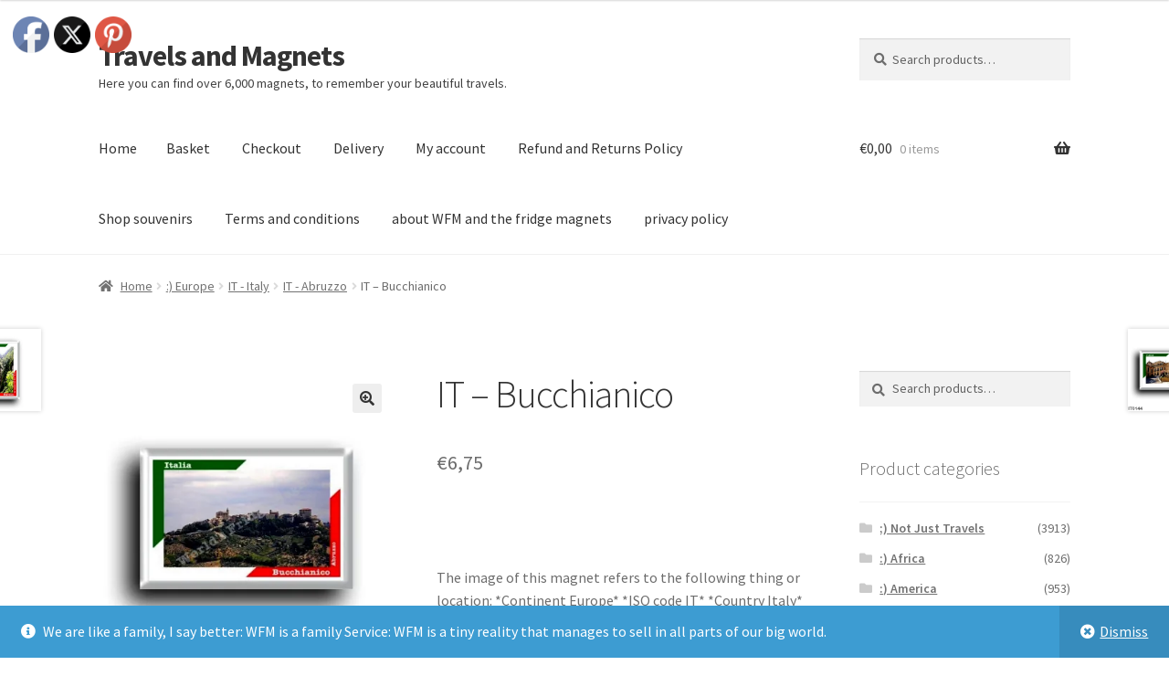

--- FILE ---
content_type: text/html; charset=UTF-8
request_url: https://worldsfridgemagnet.com/world/europe/it-italy/it-abruzzo/it-bucchianico/
body_size: 190767
content:
<!doctype html>
<html lang="en-GB">
<head>
<meta charset="UTF-8">
<meta name="viewport" content="width=device-width, initial-scale=1">
<link rel="profile" href="http://gmpg.org/xfn/11">
<link rel="pingback" href="https://worldsfridgemagnet.com/xmlrpc.php">

<link rel="dns-prefetch" href="//cdn.hu-manity.co" />
		<!-- Cookie Compliance -->
		
		<style id="jetpack-boost-critical-css">@media all{.wc-block-checkout__payment-method .wc-block-components-radio-control__label:where([id^=radio-control-wc-payment-method-options-woocommerce_payments][id$="__label"])>.payment-method-label>.payment-method-label__label{grid-area:label;width:100%}.wc-block-checkout__payment-method .wc-block-components-radio-control__label:where([id^=radio-control-wc-payment-method-options-woocommerce_payments][id$="__label"])>.payment-method-label>.payment-methods--logos{grid-area:logos;height:24px;justify-self:end}.wc-block-checkout__payment-method .wc-block-components-radio-control__label:where([id^=radio-control-wc-payment-method-options-woocommerce_payments][id$="__label"])>.payment-method-label>.test-mode.badge{grid-area:badge;background-color:#fff2d7;border-radius:4px;padding:4px 6px;font-size:12px;font-weight:400;line-height:16px;color:#4d3716;justify-self:start;width:max-content;display:none}.screen-reader-text{clip:rect(1px,1px,1px,1px);word-wrap:normal!important;border:0;clip-path:inset(50%);height:1px;margin:-1px;overflow:hidden;overflow-wrap:normal!important;padding:0;position:absolute!important;width:1px}.summary #payment-method-message{height:4em;position:relative}}@media all{body{margin:0;padding:0}.norm_row{float:left;min-width:25px}.norm_row a{border:none;display:inline-block;position:relative;float:left}.sfsi_tool_tip_2 a{min-height:0!important}.sfsi_wicons{display:inline-block;color:#000}.sfsi_tool_tip_2 .sfsi_inside div{min-height:0}.sfsi_tool_tip_2 .sfsi_inside>div{height:23px!important}.sfsi_tool_tip_2{background:#fff;border:1px solid #e7e7e7;box-shadow:#e7e7e7 0 0 2px 1px;display:block;float:left;margin:0 0 0-52px;padding:5px 14px 5px 14px;position:absolute;z-index:10000;border-bottom:#e5e5e5 solid 4px;width:100px}.sfsi_tool_tip_2{display:inline-table}.inerCnt,.inerCnt>a,.widget-area .widget a{outline:0}.sfsi_tool_tip_2 .bot_arow{background:url(https://worldsfridgemagnet.com/wp-content/plugins/ultimate-social-media-icons/images/bot_tip_icn.png) no-repeat;position:absolute;bottom:-21px;left:50%;width:15px;height:21px;margin-left:-5px}.sfsiTlleft{bottom:100%;left:50%;margin-left:-66px;margin-bottom:2px}.inerCnt{position:relative;z-index:inherit!important;float:left;width:100%;float:left}.sfsi_wicons{margin-bottom:30px;position:relative;padding-top:5px}.printst_tool_bdr{width:79px}.fb_tool_bdr{width:68px;height:auto}.fb_tool_bdr .sfsi_inside{text-align:center;width:100%;float:left;overflow:hidden;margin-left:2px}.fb_tool_bdr .sfsi_inside .icon3{margin:2px 0 2px 0;height:auto;display:inline-block;float:none}.printst_tool_bdr .sfsi_inside{text-align:center;float:left;width:100%}.printst_tool_bdr .sfsi_inside .icon2{margin:2px 0 2px 0;height:auto;display:inline-block;float:none;max-width:73px;width:auto}.printst_tool_bdr{margin-left:-59px}.printst_tool_bdr .sfsi_inside .icon2>a>img{padding-top:0}.twt_tool_bdr{bottom:100%;left:50%;margin-bottom:-12px}.fb_tool_bdr,.twt_tool_bdr{bottom:100%;left:50%;margin-bottom:8px}.printst_tool_bdr{bottom:80%;left:50%;margin-bottom:0;margin-bottom:18px}.printst_tool_bdr{bottom:80%;left:50%;margin-bottom:18px}.twt_tool_bdr .sfsi_inside{text-align:center;width:100%;float:left}.twt_tool_bdr .sfsi_inside .icon2{margin:3px 0 2px 0!important;display:inline-block;float:none;height:auto}.twt_tool_bdr{width:62px;height:auto}@media (max-width:767px){.sfsi_wicons{padding-top:0}}.sfcm.sfsi_wicon{padding:0;width:100%;border:medium none}.sfcm.sfsi_wicon{margin:-1px;padding:0}@media (min-width:320px) and (max-width:480px){.sfsi_tool_tip_2{padding:5px 14px 0}.sfsi_inside:last-child{margin-bottom:18px;clear:both}}@media (max-width:320px){.sfsi_tool_tip_2{padding:5px 14px 0}.sfsi_inside:last-child{margin-bottom:18px;clear:both}}.sfsi_wicons .sfsi_inside a,.sfsi_wicons a.sficn{box-shadow:none;border:none}.sfsi_wicons a{box-shadow:none!important}.twt_tool_bdr{line-height:0!important}div#sfsiid_facebook{line-height:0!important}.printst_tool_bdr{line-height:0!important}.sfsi_tool_tip_2 .sfsi_inside div:first-child{margin-top:0!important}.sfsi_tool_tip_2 .sfsi_inside div:last-child{margin-bottom:0!important}#sfsiid_facebook.sfsi_tool_tip_2 .sfsi_inside .icon3{width:68px;margin-top:0!important}.sfsi_tool_tip_2 .sfsi_inside{margin-left:0;display:flex;flex-direction:column;align-items:center}.sfsi_tool_tip_2{border:0;box-shadow:#86868654 0 0 25px 1px;border-radius:6px;padding:8px 12px 8px 12px;width:140px;transform:translateX(-50%);margin:0;bottom:calc(100% + 8px)}.sfsi_tool_tip_2::after{content:"";position:absolute;top:100%;left:0;width:100%;height:15px}.sfsi_tool_tip_2 .bot_arow{position:absolute;width:0;height:0;border-style:solid;border-width:5px 5px 0;border-color:#fff #fff0 #fff0;bottom:-5px;background:0 0}#sfsi_floater .sfsi_tool_tip_2{display:none}button.pswp__button{box-shadow:none!important;background-image:url(https://worldsfridgemagnet.com/wp-content/plugins/woocommerce/assets/css/photoswipe/default-skin/default-skin.png)!important}button.pswp__button,button.pswp__button--arrow--left::before,button.pswp__button--arrow--right::before{background-color:transparent!important}button.pswp__button--arrow--left,button.pswp__button--arrow--right{background-image:none!important}.pswp{display:none;position:absolute;width:100%;height:100%;left:0;top:0;overflow:hidden;-ms-touch-action:none;touch-action:none;z-index:1500;-webkit-text-size-adjust:100%;-webkit-backface-visibility:hidden;outline:0}.pswp *{-webkit-box-sizing:border-box;box-sizing:border-box}.pswp__bg{position:absolute;left:0;top:0;width:100%;height:100%;background:#000;opacity:0;-webkit-transform:translateZ(0);transform:translateZ(0);-webkit-backface-visibility:hidden;will-change:opacity}.pswp__scroll-wrap{position:absolute;left:0;top:0;width:100%;height:100%;overflow:hidden}.pswp__container{-ms-touch-action:none;touch-action:none;position:absolute;left:0;right:0;top:0;bottom:0}.pswp__container{-webkit-touch-callout:none}.pswp__bg{will-change:opacity}.pswp__container{-webkit-backface-visibility:hidden}.pswp__item{position:absolute;left:0;right:0;top:0;bottom:0;overflow:hidden}.pswp__button{width:44px;height:44px;position:relative;background:0 0;overflow:visible;-webkit-appearance:none;display:block;border:0;padding:0;margin:0;float:left;opacity:.75;-webkit-box-shadow:none;box-shadow:none}.pswp__button,.pswp__button--arrow--left:before,.pswp__button--arrow--right:before{background:url(https://worldsfridgemagnet.com/wp-content/plugins/woocommerce/assets/css/photoswipe/default-skin/default-skin.png) 0 0 no-repeat;background-size:264px 88px;width:44px;height:44px}.pswp__button--close{background-position:0-44px}.pswp__button--share{background-position:-44px -44px}.pswp__button--fs{display:none}.pswp__button--zoom{display:none;background-position:-88px 0}.pswp__button--arrow--left,.pswp__button--arrow--right{background:0 0;top:50%;margin-top:-50px;width:70px;height:100px;position:absolute}.pswp__button--arrow--left{left:0}.pswp__button--arrow--right{right:0}.pswp__button--arrow--left:before,.pswp__button--arrow--right:before{content:"";top:35px;background-color:rgba(0,0,0,.3);height:30px;width:32px;position:absolute}.pswp__button--arrow--left:before{left:6px;background-position:-138px -44px}.pswp__button--arrow--right:before{right:6px;background-position:-94px -44px}.pswp__share-modal{display:block;background:rgba(0,0,0,.5);width:100%;height:100%;top:0;left:0;padding:10px;position:absolute;z-index:1600;opacity:0;-webkit-backface-visibility:hidden;will-change:opacity}.pswp__share-modal--hidden{display:none}.pswp__share-tooltip{z-index:1620;position:absolute;background:#fff;top:56px;border-radius:2px;display:block;width:auto;right:44px;-webkit-box-shadow:0 2px 5px rgba(0,0,0,.25);box-shadow:0 2px 5px rgba(0,0,0,.25);-webkit-transform:translateY(6px);-ms-transform:translateY(6px);transform:translateY(6px);-webkit-backface-visibility:hidden;will-change:transform}.pswp__counter{position:relative;left:0;top:0;height:44px;font-size:13px;line-height:44px;color:#fff;opacity:.75;padding:0 10px;margin-inline-end:auto}.pswp__caption{position:absolute;left:0;bottom:0;width:100%;min-height:44px}.pswp__caption__center{text-align:left;max-width:420px;margin:0 auto;font-size:13px;padding:10px;line-height:20px;color:#ccc}.pswp__preloader{width:44px;height:44px;position:absolute;top:0;left:50%;margin-left:-22px;opacity:0;will-change:opacity;direction:ltr}.pswp__preloader__icn{width:20px;height:20px;margin:12px}@media screen and (max-width:1024px){.pswp__preloader{position:relative;left:auto;top:auto;margin:0;float:right}}.pswp__ui{-webkit-font-smoothing:auto;visibility:visible;opacity:1;z-index:1550}.pswp__top-bar{position:absolute;left:0;top:0;height:44px;width:100%;display:flex;justify-content:flex-end}.pswp__caption,.pswp__top-bar{-webkit-backface-visibility:hidden;will-change:opacity}.pswp__caption,.pswp__top-bar{background-color:rgba(0,0,0,.5)}.pswp__ui--hidden .pswp__button--arrow--left,.pswp__ui--hidden .pswp__button--arrow--right,.pswp__ui--hidden .pswp__caption,.pswp__ui--hidden .pswp__top-bar{opacity:.001}.wcpay-express-checkout-wrapper{width:100%;clear:both;display:flex;flex-direction:column}.wcpay-express-checkout-wrapper #wcpay-express-checkout-element{opacity:0;min-height:0;margin:0}.woocommerce .type-product .wcpay-express-checkout-wrapper{margin-top:1em;margin-bottom:1em}.wcpay-express-checkout-wrapper{list-style:none}html{font-family:sans-serif;-ms-text-size-adjust:100%;-webkit-text-size-adjust:100%}body{margin:0}header,main,nav,section{display:block}a{background-color:#fff0}strong{font-weight:700}h1{font-size:2em;margin:.67em 0}img{border:0}button,input{color:inherit;font:inherit;margin:0}button{overflow:visible}button{text-transform:none}button{-webkit-appearance:button}input{line-height:normal}input[type=search]{-webkit-appearance:textfield;box-sizing:content-box}input[type=search]::-webkit-search-cancel-button{-webkit-appearance:none}body{-ms-word-wrap:break-word;word-wrap:break-word}body,button,input{color:#43454b;font-family:"Source Sans Pro",HelveticaNeue-Light,"Helvetica Neue Light","Helvetica Neue",Helvetica,Arial,"Lucida Grande",sans-serif;line-height:1.618;text-rendering:optimizeLegibility;font-weight:400}h1{clear:both;font-weight:300;margin:0 0 .5407911001em;color:#131315}h1{font-size:2.617924em;line-height:1.214;letter-spacing:-1px}.beta{font-size:2em;line-height:1.214}.gamma{font-size:1.618em}.beta,.gamma{display:block}p{margin:0 0 1.41575em}ul{margin:0 0 1.41575em 3em;padding:0}ul{list-style:disc}li>ul{margin-bottom:0;margin-left:1em}strong{font-weight:600}img{height:auto;max-width:100%;display:block;border-radius:3px}a{color:#2c2d33;text-decoration:none}*{box-sizing:border-box}body{background-color:#fff;overflow-x:hidden}.site{overflow-x:hidden}.site-header{background-color:#2c2d33;padding-top:1.618em;padding-bottom:1.618em;color:#9aa0a7;background-position:center center;position:relative;z-index:999;border-bottom:1px solid #fff0}.site-header .widget{margin-bottom:0}.site-branding{float:left;margin-bottom:0;width:calc(100% - 120px)}.site-branding .site-title{font-size:2em;letter-spacing:-1px;margin:0}.site-branding .site-title a{font-weight:700}.site-branding .site-description{font-size:.875em;display:none}.site-main{margin-bottom:2.617924em}.site-content{outline:0}.site-footer a{color:#2c2d33;text-decoration:underline}.screen-reader-text{border:0;clip:rect(1px,1px,1px,1px);clip-path:inset(50%);height:1px;margin:-1px;overflow:hidden;padding:0;position:absolute;width:1px;word-wrap:normal!important}.site-content::after,.site-content::before,.site-header::after,.site-header::before{content:"";display:table}.site-content::after,.site-header::after{clear:both}form{margin-bottom:1.618em}button,input{font-size:100%;margin:0}.button,button{border:0;border-radius:0;background:0 0;background-color:#43454b;border-color:#43454b;color:#fff;padding:.6180469716em 1.41575em;text-decoration:none;font-weight:600;text-shadow:none;display:inline-block;-webkit-appearance:none}.button::after,button::after{display:none}.button.alt,button.alt{background-color:#2c2d33;border-color:#2c2d33}input[type=search]{box-sizing:border-box}input[type=search]::placeholder{color:#616161}.input-text,input[type=number],input[type=search]{padding:.6180469716em;background-color:#f2f2f2;color:#43454b;border:0;-webkit-appearance:none;box-sizing:border-box;font-weight:400;box-shadow:inset 0 1px 1px rgb(0 0 0/.125)}label{font-weight:400}button.menu-toggle{text-align:left;float:right;position:relative;border:2px solid #fff0;box-shadow:none;border-radius:2px;background-image:none;padding:.6180469716em .875em .6180469716em 2.617924em;font-size:.875em;max-width:120px}button.menu-toggle span::before,button.menu-toggle::after,button.menu-toggle::before{content:"";display:block;height:2px;width:14px;position:absolute;top:50%;left:1em;margin-top:-1px;border-radius:3px}button.menu-toggle::before{transform:translateY(-4px)}button.menu-toggle::after{transform:translateY(4px)}.main-navigation::after,.main-navigation::before{content:"";display:table}.main-navigation::after{clear:both}.main-navigation div.menu{display:none}.main-navigation div.menu:last-child{display:block}.main-navigation .menu{clear:both}.main-navigation div.menu>ul:not(.nav-menu){overflow:hidden;max-height:0}.main-navigation ul{margin-left:0;list-style:none;margin-bottom:0}.main-navigation ul li a{padding:.875em 0;display:block}.widget{margin:0 0 3.706325903em}.widget .widget-title{font-size:1.41575em;letter-spacing:0;border-bottom:1px solid rgb(0 0 0/.05);padding:0 0 1em;margin-bottom:1em;font-weight:300}.widget ul{margin-left:0;list-style:none}.widget ul ul{margin-left:1.618em}.widget-area .widget{font-size:.875em;font-weight:400}.widget-area .widget a{font-weight:600;text-decoration:underline}.widget_product_search form:not(.wp-block-search){position:relative}.widget_product_search form:not(.wp-block-search) input[type=search]{width:100%}.widget_product_search form:not(.wp-block-search) button[type=submit]{border:0;clip:rect(1px,1px,1px,1px);clip-path:inset(50%);height:1px;margin:-1px;overflow:hidden;padding:0;position:absolute;width:1px;word-wrap:normal!important;top:0;left:0}.widget_product_categories ul{margin:0}.widget_product_categories ul li{list-style:none;margin-bottom:1em;line-height:1.41575em}.widget_product_categories ul .children{margin-left:0;margin-top:1em}@media (min-width:768px){.site-header{padding-top:2.617924em;padding-bottom:0}.site-header .site-branding{display:block;width:100%;float:left;margin-left:0;margin-right:0;clear:both}.woocommerce-active .site-header .site-branding{width:73.9130434783%;float:left;margin-right:4.347826087%}.woocommerce-active .site-header .site-search{width:21.7391304348%;float:right;margin-right:0;clear:none}.woocommerce-active .site-header .main-navigation{width:73.9130434783%;float:left;margin-right:4.347826087%;clear:both}.woocommerce-active .site-header .site-header-cart{width:21.7391304348%;float:right;margin-right:0;margin-bottom:0}.site-branding .site-description{margin-bottom:0;display:block}.site-branding,.site-header-cart,.site-search{margin-bottom:1.41575em}.col-full{max-width:66.4989378333em;margin-left:auto;margin-right:auto;padding:0 2.617924em;box-sizing:content-box}.col-full::after,.col-full::before{content:"";display:table}.col-full::after{clear:both}.col-full:after{content:" ";display:block;clear:both}.site-content::after,.site-content::before{content:"";display:table}.site-content::after{clear:both}.content-area{width:73.9130434783%;float:left;margin-right:4.347826087%}.widget-area{width:21.7391304348%;float:right;margin-right:0}.right-sidebar .content-area{width:73.9130434783%;float:left;margin-right:4.347826087%}.right-sidebar .widget-area{width:21.7391304348%;float:right;margin-right:0}.content-area,.widget-area{margin-bottom:2.617924em}.menu-toggle{display:none}.main-navigation{clear:both;display:block;width:100%}.main-navigation ul{list-style:none;margin:0;padding-left:0;display:block}.main-navigation ul li{position:relative;display:inline-block;text-align:left}.main-navigation ul li a{display:block}.main-navigation ul li a::before{display:none}.storefront-primary-navigation{clear:both}.storefront-primary-navigation::after,.storefront-primary-navigation::before{content:"";display:table}.storefront-primary-navigation::after{clear:both}.main-navigation div.menu{display:block}.main-navigation a{padding:0 1em 2.2906835em}}@media (max-width:66.4989378333em){.col-full{margin-left:2.617924em;margin-right:2.617924em;padding:0}}@media (max-width:568px){.col-full{margin-left:1.41575em;margin-right:1.41575em;padding:0}}html{font-family:sans-serif;-ms-text-size-adjust:100%;-webkit-text-size-adjust:100%}body{margin:0}header,main,nav,section{display:block}a{background-color:#fff0}strong{font-weight:700}h1{font-size:2em;margin:.67em 0}img{border:0}button,input{color:inherit;font:inherit;margin:0}button{overflow:visible}button{text-transform:none}button{-webkit-appearance:button}input{line-height:normal}input[type=search]{-webkit-appearance:textfield;box-sizing:content-box}input[type=search]::-webkit-search-cancel-button{-webkit-appearance:none}body{-ms-word-wrap:break-word;word-wrap:break-word}body,button,input{color:#43454b;font-family:"Source Sans Pro",HelveticaNeue-Light,"Helvetica Neue Light","Helvetica Neue",Helvetica,Arial,"Lucida Grande",sans-serif;line-height:1.618;text-rendering:optimizeLegibility;font-weight:400}h1{clear:both;font-weight:300;margin:0 0 .5407911001em;color:#131315}h1{font-size:2.617924em;line-height:1.214;letter-spacing:-1px}.beta{font-size:2em;line-height:1.214}.gamma{font-size:1.618em}.beta,.gamma{display:block}p{margin:0 0 1.41575em}ul{margin:0 0 1.41575em 3em;padding:0}ul{list-style:disc}li>ul{margin-bottom:0;margin-left:1em}strong{font-weight:600}img{height:auto;max-width:100%;display:block;border-radius:3px}a{color:#2c2d33;text-decoration:none}*{box-sizing:border-box}body{background-color:#fff;overflow-x:hidden}.site{overflow-x:hidden}.site-header{background-color:#2c2d33;padding-top:1.618em;padding-bottom:1.618em;color:#9aa0a7;background-position:center center;position:relative;z-index:999;border-bottom:1px solid #fff0}.site-header .widget{margin-bottom:0}.site-branding{float:left;margin-bottom:0;width:calc(100% - 120px)}.site-branding .site-title{font-size:2em;letter-spacing:-1px;margin:0}.site-branding .site-title a{font-weight:700}.site-branding .site-description{font-size:.875em;display:none}.site-main{margin-bottom:2.617924em}.site-content{outline:0}.site-footer a{color:#2c2d33;text-decoration:underline}.screen-reader-text{border:0;clip:rect(1px,1px,1px,1px);clip-path:inset(50%);height:1px;margin:-1px;overflow:hidden;padding:0;position:absolute;width:1px;word-wrap:normal!important}.site-content::after,.site-content::before,.site-header::after,.site-header::before{content:"";display:table}.site-content::after,.site-header::after{clear:both}form{margin-bottom:1.618em}button,input{font-size:100%;margin:0}.button,button{border:0;border-radius:0;background:0 0;background-color:#43454b;border-color:#43454b;color:#fff;padding:.6180469716em 1.41575em;text-decoration:none;font-weight:600;text-shadow:none;display:inline-block;-webkit-appearance:none}.button::after,button::after{display:none}.button.alt,button.alt{background-color:#2c2d33;border-color:#2c2d33}input[type=search]{box-sizing:border-box}input[type=search]::placeholder{color:#616161}.input-text,input[type=number],input[type=search]{padding:.6180469716em;background-color:#f2f2f2;color:#43454b;border:0;-webkit-appearance:none;box-sizing:border-box;font-weight:400;box-shadow:inset 0 1px 1px rgb(0 0 0/.125)}label{font-weight:400}button.menu-toggle{text-align:left;float:right;position:relative;border:2px solid #fff0;box-shadow:none;border-radius:2px;background-image:none;padding:.6180469716em .875em .6180469716em 2.617924em;font-size:.875em;max-width:120px}button.menu-toggle span::before,button.menu-toggle::after,button.menu-toggle::before{content:"";display:block;height:2px;width:14px;position:absolute;top:50%;left:1em;margin-top:-1px;border-radius:3px}button.menu-toggle::before{transform:translateY(-4px)}button.menu-toggle::after{transform:translateY(4px)}.main-navigation::after,.main-navigation::before{content:"";display:table}.main-navigation::after{clear:both}.main-navigation div.menu{display:none}.main-navigation div.menu:last-child{display:block}.main-navigation .menu{clear:both}.main-navigation div.menu>ul:not(.nav-menu){overflow:hidden;max-height:0}.main-navigation ul{margin-left:0;list-style:none;margin-bottom:0}.main-navigation ul li a{padding:.875em 0;display:block}.widget{margin:0 0 3.706325903em}.widget .widget-title{font-size:1.41575em;letter-spacing:0;border-bottom:1px solid rgb(0 0 0/.05);padding:0 0 1em;margin-bottom:1em;font-weight:300}.widget ul{margin-left:0;list-style:none}.widget ul ul{margin-left:1.618em}.widget-area .widget{font-size:.875em;font-weight:400}.widget-area .widget a{font-weight:600;text-decoration:underline}.widget_product_search form:not(.wp-block-search){position:relative}.widget_product_search form:not(.wp-block-search) input[type=search]{width:100%}.widget_product_search form:not(.wp-block-search) button[type=submit]{border:0;clip:rect(1px,1px,1px,1px);clip-path:inset(50%);height:1px;margin:-1px;overflow:hidden;padding:0;position:absolute;width:1px;word-wrap:normal!important;top:0;left:0}.widget_product_categories ul{margin:0}.widget_product_categories ul li{list-style:none;margin-bottom:1em;line-height:1.41575em}.widget_product_categories ul .children{margin-left:0;margin-top:1em}@media (min-width:768px){.site-header{padding-top:2.617924em;padding-bottom:0}.site-header .site-branding{display:block;width:100%;float:left;margin-left:0;margin-right:0;clear:both}.woocommerce-active .site-header .site-branding{width:73.9130434783%;float:left;margin-right:4.347826087%}.woocommerce-active .site-header .site-search{width:21.7391304348%;float:right;margin-right:0;clear:none}.woocommerce-active .site-header .main-navigation{width:73.9130434783%;float:left;margin-right:4.347826087%;clear:both}.woocommerce-active .site-header .site-header-cart{width:21.7391304348%;float:right;margin-right:0;margin-bottom:0}.site-branding .site-description{margin-bottom:0;display:block}.site-branding,.site-header-cart,.site-search{margin-bottom:1.41575em}.col-full{max-width:66.4989378333em;margin-left:auto;margin-right:auto;padding:0 2.617924em;box-sizing:content-box}.col-full::after,.col-full::before{content:"";display:table}.col-full::after{clear:both}.col-full:after{content:" ";display:block;clear:both}.site-content::after,.site-content::before{content:"";display:table}.site-content::after{clear:both}.content-area{width:73.9130434783%;float:left;margin-right:4.347826087%}.widget-area{width:21.7391304348%;float:right;margin-right:0}.right-sidebar .content-area{width:73.9130434783%;float:left;margin-right:4.347826087%}.right-sidebar .widget-area{width:21.7391304348%;float:right;margin-right:0}.content-area,.widget-area{margin-bottom:2.617924em}.menu-toggle{display:none}.main-navigation{clear:both;display:block;width:100%}.main-navigation ul{list-style:none;margin:0;padding-left:0;display:block}.main-navigation ul li{position:relative;display:inline-block;text-align:left}.main-navigation ul li a{display:block}.main-navigation ul li a::before{display:none}.storefront-primary-navigation{clear:both}.storefront-primary-navigation::after,.storefront-primary-navigation::before{content:"";display:table}.storefront-primary-navigation::after{clear:both}.main-navigation div.menu{display:block}.main-navigation a{padding:0 1em 2.2906835em}}@media (max-width:66.4989378333em){.col-full{margin-left:2.617924em;margin-right:2.617924em;padding:0}}@media (max-width:568px){.col-full{margin-left:1.41575em;margin-right:1.41575em;padding:0}}@font-face{font-family:"Font Awesome 5 Free";font-style:normal;font-weight:900;font-display:block}.site-search .widget_product_search form input[type=search]{padding-left:2.617924em}.widget_product_search form:not(.wp-block-search)::before{-webkit-font-smoothing:antialiased;-moz-osx-font-smoothing:grayscale;display:inline-block;font-style:normal;font-variant:normal;font-weight:400;line-height:1;font-family:"Font Awesome 5 Free";font-weight:900;line-height:inherit;vertical-align:baseline;content:"";position:absolute;top:1em;left:1em;line-height:1}.widget_product_search form:not(.wp-block-search) input[type=search]{padding-left:2.617924em}.storefront-handheld-footer-bar ul li>a::before{-webkit-font-smoothing:antialiased;-moz-osx-font-smoothing:grayscale;display:inline-block;font-style:normal;font-variant:normal;font-weight:400;line-height:1;font-family:"Font Awesome 5 Free";font-weight:900;line-height:inherit;vertical-align:baseline;position:absolute;top:0;left:0;right:0;bottom:0;text-align:center;line-height:2.618046972;font-size:1.618em;text-indent:0;display:block}.storefront-handheld-footer-bar ul li.search>a::before{content:""}.storefront-handheld-footer-bar ul li.my-account>a::before{content:""}.storefront-handheld-footer-bar ul li.cart>a::before{content:""}.storefront-product-pagination a[rel=next]::after,.storefront-product-pagination a[rel=prev]::after{-webkit-font-smoothing:antialiased;-moz-osx-font-smoothing:grayscale;display:inline-block;font-style:normal;font-variant:normal;font-weight:400;line-height:1;font-family:"Font Awesome 5 Free";font-weight:900;line-height:inherit;vertical-align:baseline}.storefront-product-pagination a[rel=prev]::after{content:"";padding-right:1.41575em}.storefront-product-pagination a[rel=next]::after{content:"";padding-left:1.41575em}.single-product .pswp__button{background-color:#fff0}.woocommerce-breadcrumb a:first-of-type::before{-webkit-font-smoothing:antialiased;-moz-osx-font-smoothing:grayscale;display:inline-block;font-style:normal;font-variant:normal;font-weight:400;line-height:1;font-family:"Font Awesome 5 Free";font-weight:900;line-height:inherit;vertical-align:baseline;content:"";margin-right:.5407911001em}.widget_product_categories ul{margin:0}.widget_product_categories ul li{padding-left:1.618em}.widget_product_categories ul li::before{-webkit-font-smoothing:antialiased;-moz-osx-font-smoothing:grayscale;display:inline-block;font-style:normal;font-variant:normal;font-weight:400;line-height:1;font-family:"Font Awesome 5 Free";font-weight:900;line-height:inherit;vertical-align:baseline;margin-right:.5407911001em;display:block;float:left;opacity:.35;margin-left:-1.618em;width:1em}.widget_product_categories ul li::before{-webkit-font-smoothing:antialiased;-moz-osx-font-smoothing:grayscale;display:inline-block;font-style:normal;font-variant:normal;font-weight:400;line-height:1;font-family:"Font Awesome 5 Free";font-weight:900;line-height:inherit;vertical-align:baseline;content:""}.woocommerce-breadcrumb .breadcrumb-separator{text-indent:-9999px;position:relative;display:inline-block;padding:0 6.8535260698em}.woocommerce-breadcrumb .breadcrumb-separator::after{-webkit-font-smoothing:antialiased;-moz-osx-font-smoothing:grayscale;display:inline-block;font-style:normal;font-variant:normal;font-weight:400;line-height:1;font-family:"Font Awesome 5 Free";font-weight:900;line-height:inherit;vertical-align:baseline;content:"";display:block;font-size:.875em;text-indent:0;line-height:initial;position:absolute;top:50%;left:50%;width:1em;height:1em;transform:translateX(-50%) translateY(-50%);text-align:center;opacity:.25}.demo_store::before{-webkit-font-smoothing:antialiased;-moz-osx-font-smoothing:grayscale;display:inline-block;font-style:normal;font-variant:normal;font-weight:400;line-height:1;font-family:"Font Awesome 5 Free";font-weight:900;line-height:inherit;vertical-align:baseline;content:"";margin-right:.5407911001em}@media (min-width:768px){.demo_store a.woocommerce-store-notice__dismiss-link::before{-webkit-font-smoothing:antialiased;-moz-osx-font-smoothing:grayscale;display:inline-block;font-style:normal;font-variant:normal;font-weight:400;line-height:1;font-family:"Font Awesome 5 Free";font-weight:900;line-height:inherit;vertical-align:baseline;content:"";margin-right:.3342343017em}.site-header-cart .cart-contents::after{-webkit-font-smoothing:antialiased;-moz-osx-font-smoothing:grayscale;display:inline-block;font-style:normal;font-variant:normal;font-weight:400;line-height:1;font-family:"Font Awesome 5 Free";font-weight:900;line-height:inherit;vertical-align:baseline;content:"";height:1em;float:right;line-height:1.618}}.woocommerce-active .site-branding{float:left}.site-header-cart{list-style-type:none;margin-left:0;padding:0;margin-bottom:0}.site-header-cart .cart-contents{display:none}.site-header-cart .widget_shopping_cart{display:none}.site-search{font-size:.875em;clear:both;display:none}.site-search .widget_product_search input[type=search]{padding:1em 1.41575em;line-height:1}.site-search .widget_product_search form::before{top:1.15em;left:1.15em}.storefront-handheld-footer-bar{position:fixed;bottom:0;left:0;right:0;border-top:1px solid rgb(255 255 255/.2);box-shadow:0 0 6px rgb(0 0 0/.7);z-index:9999}.storefront-handheld-footer-bar::after,.storefront-handheld-footer-bar::before{content:"";display:table}.storefront-handheld-footer-bar::after{clear:both}.storefront-handheld-footer-bar ul{margin:0}.storefront-handheld-footer-bar ul li{display:inline-block;float:left;text-align:center}.storefront-handheld-footer-bar ul li:last-child>a{border-right:0}.storefront-handheld-footer-bar ul li>a{height:4.235801032em;display:block;position:relative;text-indent:-9999px;z-index:999;border-right:1px solid rgb(255 255 255/.2);overflow:hidden}.storefront-handheld-footer-bar ul li.search .site-search{position:absolute;bottom:-2em;left:0;right:0;padding:1em;z-index:1;display:block}.storefront-handheld-footer-bar ul li.search .site-search,.storefront-handheld-footer-bar ul li.search .widget,.storefront-handheld-footer-bar ul li.search form{margin-bottom:0}.storefront-handheld-footer-bar ul li.cart .count{text-indent:0;display:block;width:2em;height:2em;line-height:2;box-sizing:content-box;font-size:.75em;position:absolute;top:.875em;left:50%;border-radius:100%;border:1px solid}.storefront-handheld-footer-bar ul.columns-3 li{width:33.33333%}.single-product .pswp__button{background-color:#fff0}.single-product div.product{position:relative;overflow:hidden}.single-product div.product::after,.single-product div.product::before{content:"";display:table}.single-product div.product::after{clear:both}.single-product div.product .images,.single-product div.product .summary,.single-product div.product .woocommerce-product-gallery{margin-bottom:2.617924em;margin-top:0}.single-product div.product .woocommerce-product-gallery{position:relative}.single-product div.product .woocommerce-product-gallery img{margin:0}.single-product div.product form.cart{margin-bottom:1.618em;padding:1em 0}.single-product div.product form.cart::after,.single-product div.product form.cart::before{content:"";display:table}.single-product div.product form.cart::after{clear:both}.single-product div.product form.cart .quantity{float:left;margin-right:.875em}.single-product div.product p.price{font-size:1.41575em;margin:1.41575em 0}.single-product div.product .product_meta{font-size:.875em;padding-top:1em;border-top:1px solid rgb(0 0 0/.05)}.single-product div.product .product_meta .posted_in{display:block}.single-product div.product .product_meta .posted_in:last-child{border-bottom:0}.single-product div.product .product_meta a{font-weight:600;text-decoration:underline}.storefront-breadcrumb{margin:0 0 1.618em;padding:1em 0}.woocommerce-breadcrumb{font-size:.875em}.woocommerce-breadcrumb a{text-decoration:underline}.woocommerce-breadcrumb .breadcrumb-separator{display:inline-block;padding:0 .5407911001em}.widget.woocommerce li .count{font-size:1em;float:right}.demo_store{position:fixed;left:0;bottom:69px;right:0;margin:0;padding:1em 1.41575em;background-color:#3d9cd2;color:#fff;z-index:9998}.demo_store a{color:#fff;font-weight:400;text-decoration:underline}.demo_store a.woocommerce-store-notice__dismiss-link{display:block}.quantity .qty{width:4.235801032em;text-align:center}.woocommerce-tabs{overflow:hidden;padding:1em 0}.woocommerce-tabs::after,.woocommerce-tabs::before{content:"";display:table}.woocommerce-tabs::after{clear:both}.storefront-product-pagination{display:none}.storefront-sticky-add-to-cart{display:none}@media (min-width:768px){.demo_store{bottom:0}.demo_store a.woocommerce-store-notice__dismiss-link{background:rgb(0 0 0/.1);float:right;display:inline-block;margin:-1em -1.41575em -1em 0;padding:1em 1.41575em}.storefront-handheld-footer-bar{display:none}.storefront-breadcrumb{padding:1.41575em 0;margin:0 0 3.706325903em}.site-header-cart{position:relative}.site-header-cart .cart-contents{padding:1.618em 0;display:block;position:relative;background-color:#fff0;height:auto;width:auto;text-indent:0}.site-header-cart .cart-contents .amount{margin-right:.327em}.site-header-cart .cart-contents .count{font-weight:400;opacity:.5;font-size:.875em}.site-header-cart .cart-contents span{display:inline}.site-header-cart .widget_shopping_cart{position:absolute;top:100%;width:100%;z-index:999999;font-size:.875em;left:-999em;display:block}.site-search{display:block}.site-search form{margin:0}.single-product div.product .images{width:41.1764705882%;float:left;margin-right:5.8823529412%;margin-bottom:3.706325903em}.single-product div.product .woocommerce-product-gallery{width:41.1764705882%;float:left;margin-right:5.8823529412%;margin-bottom:3.706325903em}.single-product div.product .summary{width:52.9411764706%;float:right;margin-right:0}.single-product div.product .woocommerce-tabs{clear:both}.woocommerce-tabs{padding-top:2.617924em;padding-bottom:2.617924em}.storefront-product-pagination{display:block}.storefront-product-pagination a{position:fixed;top:50%;width:500px;box-shadow:0 0 5px rgb(0 0 0/.2);z-index:1499;display:flex;align-items:center}.storefront-product-pagination a img{max-width:90px;border-radius:0}.storefront-product-pagination a[rel=prev]{left:-455px;flex-direction:row-reverse;padding-left:1em}.storefront-product-pagination a[rel=prev] img{margin-left:1.41575em}.storefront-product-pagination a[rel=prev] .storefront-product-pagination__title{margin-right:auto}.storefront-product-pagination a[rel=next]{right:-455px;padding-right:1em}.storefront-product-pagination a[rel=next] img{margin-right:1.41575em}.storefront-product-pagination a[rel=next] .storefront-product-pagination__title{margin-left:auto}.storefront-sticky-add-to-cart{display:block;position:fixed;top:0;left:0;right:0;z-index:99998;transform:translate3d(0,-100%,0);padding:1em;overflow:hidden;zoom:1;box-shadow:0 1px 2px rgb(0 0 0/.2)}.storefront-sticky-add-to-cart__content{display:flex;align-items:center;justify-content:center}.storefront-sticky-add-to-cart__content-title{display:block}.storefront-sticky-add-to-cart__content-price{margin-right:.875em;opacity:.5}.storefront-sticky-add-to-cart__content-button{margin-left:auto}.storefront-sticky-add-to-cart img{max-width:3.706325903em;margin:0 1.41575em 0 0;padding:3px;border:1px solid rgb(0 0 0/.1)}}}</style><title>IT &#8211; Bucchianico &#8211; Travels and Magnets</title>
<meta name='robots' content='max-image-preview:large' />

<link rel='dns-prefetch' href='//www.googletagmanager.com' />
<link rel='dns-prefetch' href='//assets.pinterest.com' />
<link rel='dns-prefetch' href='//stats.wp.com' />
<link rel='dns-prefetch' href='//capi-automation.s3.us-east-2.amazonaws.com' />
<link rel='dns-prefetch' href='//fonts.googleapis.com' />
<link rel='preconnect' href='//i0.wp.com' />
<link rel='preconnect' href='//c0.wp.com' />
<link rel="alternate" type="application/rss+xml" title="Travels and Magnets &raquo; Feed" href="https://worldsfridgemagnet.com/feed/" />
<link rel="alternate" title="oEmbed (JSON)" type="application/json+oembed" href="https://worldsfridgemagnet.com/wp-json/oembed/1.0/embed?url=https%3A%2F%2Fworldsfridgemagnet.com%2Fworld%2Feurope%2Fit-italy%2Fit-abruzzo%2Fit-bucchianico%2F" />
<link rel="alternate" title="oEmbed (XML)" type="text/xml+oembed" href="https://worldsfridgemagnet.com/wp-json/oembed/1.0/embed?url=https%3A%2F%2Fworldsfridgemagnet.com%2Fworld%2Feurope%2Fit-italy%2Fit-abruzzo%2Fit-bucchianico%2F&#038;format=xml" />
<noscript><link rel='stylesheet' id='all-css-3c6cef7b17bfa48a7fd593d1d656efb4' href='https://worldsfridgemagnet.com/wp-content/boost-cache/static/295fc783d7.min.css' type='text/css' media='all' /></noscript><link data-media="all" onload="this.media=this.dataset.media; delete this.dataset.media; this.removeAttribute( &apos;onload&apos; );" rel='stylesheet' id='all-css-3c6cef7b17bfa48a7fd593d1d656efb4' href='https://worldsfridgemagnet.com/wp-content/boost-cache/static/295fc783d7.min.css' type='text/css' media="not all" />
<style id='storefront-gutenberg-blocks-inline-css'>

				.wp-block-button__link:not(.has-text-color) {
					color: #333333;
				}

				.wp-block-button__link:not(.has-text-color):hover,
				.wp-block-button__link:not(.has-text-color):focus,
				.wp-block-button__link:not(.has-text-color):active {
					color: #333333;
				}

				.wp-block-button__link:not(.has-background) {
					background-color: #eeeeee;
				}

				.wp-block-button__link:not(.has-background):hover,
				.wp-block-button__link:not(.has-background):focus,
				.wp-block-button__link:not(.has-background):active {
					border-color: #d5d5d5;
					background-color: #d5d5d5;
				}

				.wc-block-grid__products .wc-block-grid__product .wp-block-button__link {
					background-color: #eeeeee;
					border-color: #eeeeee;
					color: #333333;
				}

				.wp-block-quote footer,
				.wp-block-quote cite,
				.wp-block-quote__citation {
					color: #6d6d6d;
				}

				.wp-block-pullquote cite,
				.wp-block-pullquote footer,
				.wp-block-pullquote__citation {
					color: #6d6d6d;
				}

				.wp-block-image figcaption {
					color: #6d6d6d;
				}

				.wp-block-separator.is-style-dots::before {
					color: #333333;
				}

				.wp-block-file a.wp-block-file__button {
					color: #333333;
					background-color: #eeeeee;
					border-color: #eeeeee;
				}

				.wp-block-file a.wp-block-file__button:hover,
				.wp-block-file a.wp-block-file__button:focus,
				.wp-block-file a.wp-block-file__button:active {
					color: #333333;
					background-color: #d5d5d5;
				}

				.wp-block-code,
				.wp-block-preformatted pre {
					color: #6d6d6d;
				}

				.wp-block-table:not( .has-background ):not( .is-style-stripes ) tbody tr:nth-child(2n) td {
					background-color: #fdfdfd;
				}

				.wp-block-cover .wp-block-cover__inner-container h1:not(.has-text-color),
				.wp-block-cover .wp-block-cover__inner-container h2:not(.has-text-color),
				.wp-block-cover .wp-block-cover__inner-container h3:not(.has-text-color),
				.wp-block-cover .wp-block-cover__inner-container h4:not(.has-text-color),
				.wp-block-cover .wp-block-cover__inner-container h5:not(.has-text-color),
				.wp-block-cover .wp-block-cover__inner-container h6:not(.has-text-color) {
					color: #000000;
				}

				div.wc-block-components-price-slider__range-input-progress,
				.rtl .wc-block-components-price-slider__range-input-progress {
					--range-color: #7f54b3;
				}

				/* Target only IE11 */
				@media all and (-ms-high-contrast: none), (-ms-high-contrast: active) {
					.wc-block-components-price-slider__range-input-progress {
						background: #7f54b3;
					}
				}

				.wc-block-components-button:not(.is-link) {
					background-color: #333333;
					color: #ffffff;
				}

				.wc-block-components-button:not(.is-link):hover,
				.wc-block-components-button:not(.is-link):focus,
				.wc-block-components-button:not(.is-link):active {
					background-color: #1a1a1a;
					color: #ffffff;
				}

				.wc-block-components-button:not(.is-link):disabled {
					background-color: #333333;
					color: #ffffff;
				}

				.wc-block-cart__submit-container {
					background-color: #ffffff;
				}

				.wc-block-cart__submit-container::before {
					color: rgba(220,220,220,0.5);
				}

				.wc-block-components-order-summary-item__quantity {
					background-color: #ffffff;
					border-color: #6d6d6d;
					box-shadow: 0 0 0 2px #ffffff;
					color: #6d6d6d;
				}
			
/*# sourceURL=storefront-gutenberg-blocks-inline-css */
</style>
<style id='storefront-style-inline-css'>

			.main-navigation ul li a,
			.site-title a,
			ul.menu li a,
			.site-branding h1 a,
			button.menu-toggle,
			button.menu-toggle:hover,
			.handheld-navigation .dropdown-toggle {
				color: #333333;
			}

			button.menu-toggle,
			button.menu-toggle:hover {
				border-color: #333333;
			}

			.main-navigation ul li a:hover,
			.main-navigation ul li:hover > a,
			.site-title a:hover,
			.site-header ul.menu li.current-menu-item > a {
				color: #747474;
			}

			table:not( .has-background ) th {
				background-color: #f8f8f8;
			}

			table:not( .has-background ) tbody td {
				background-color: #fdfdfd;
			}

			table:not( .has-background ) tbody tr:nth-child(2n) td,
			fieldset,
			fieldset legend {
				background-color: #fbfbfb;
			}

			.site-header,
			.secondary-navigation ul ul,
			.main-navigation ul.menu > li.menu-item-has-children:after,
			.secondary-navigation ul.menu ul,
			.storefront-handheld-footer-bar,
			.storefront-handheld-footer-bar ul li > a,
			.storefront-handheld-footer-bar ul li.search .site-search,
			button.menu-toggle,
			button.menu-toggle:hover {
				background-color: #ffffff;
			}

			p.site-description,
			.site-header,
			.storefront-handheld-footer-bar {
				color: #404040;
			}

			button.menu-toggle:after,
			button.menu-toggle:before,
			button.menu-toggle span:before {
				background-color: #333333;
			}

			h1, h2, h3, h4, h5, h6, .wc-block-grid__product-title {
				color: #333333;
			}

			.widget h1 {
				border-bottom-color: #333333;
			}

			body,
			.secondary-navigation a {
				color: #6d6d6d;
			}

			.widget-area .widget a,
			.hentry .entry-header .posted-on a,
			.hentry .entry-header .post-author a,
			.hentry .entry-header .post-comments a,
			.hentry .entry-header .byline a {
				color: #727272;
			}

			a {
				color: #7f54b3;
			}

			a:focus,
			button:focus,
			.button.alt:focus,
			input:focus,
			textarea:focus,
			input[type="button"]:focus,
			input[type="reset"]:focus,
			input[type="submit"]:focus,
			input[type="email"]:focus,
			input[type="tel"]:focus,
			input[type="url"]:focus,
			input[type="password"]:focus,
			input[type="search"]:focus {
				outline-color: #7f54b3;
			}

			button, input[type="button"], input[type="reset"], input[type="submit"], .button, .widget a.button {
				background-color: #eeeeee;
				border-color: #eeeeee;
				color: #333333;
			}

			button:hover, input[type="button"]:hover, input[type="reset"]:hover, input[type="submit"]:hover, .button:hover, .widget a.button:hover {
				background-color: #d5d5d5;
				border-color: #d5d5d5;
				color: #333333;
			}

			button.alt, input[type="button"].alt, input[type="reset"].alt, input[type="submit"].alt, .button.alt, .widget-area .widget a.button.alt {
				background-color: #333333;
				border-color: #333333;
				color: #ffffff;
			}

			button.alt:hover, input[type="button"].alt:hover, input[type="reset"].alt:hover, input[type="submit"].alt:hover, .button.alt:hover, .widget-area .widget a.button.alt:hover {
				background-color: #1a1a1a;
				border-color: #1a1a1a;
				color: #ffffff;
			}

			.pagination .page-numbers li .page-numbers.current {
				background-color: #e6e6e6;
				color: #636363;
			}

			#comments .comment-list .comment-content .comment-text {
				background-color: #f8f8f8;
			}

			.site-footer {
				background-color: #f0f0f0;
				color: #6d6d6d;
			}

			.site-footer a:not(.button):not(.components-button) {
				color: #333333;
			}

			.site-footer .storefront-handheld-footer-bar a:not(.button):not(.components-button) {
				color: #333333;
			}

			.site-footer h1, .site-footer h2, .site-footer h3, .site-footer h4, .site-footer h5, .site-footer h6, .site-footer .widget .widget-title, .site-footer .widget .widgettitle {
				color: #333333;
			}

			.page-template-template-homepage.has-post-thumbnail .type-page.has-post-thumbnail .entry-title {
				color: #000000;
			}

			.page-template-template-homepage.has-post-thumbnail .type-page.has-post-thumbnail .entry-content {
				color: #000000;
			}

			@media screen and ( min-width: 768px ) {
				.secondary-navigation ul.menu a:hover {
					color: #595959;
				}

				.secondary-navigation ul.menu a {
					color: #404040;
				}

				.main-navigation ul.menu ul.sub-menu,
				.main-navigation ul.nav-menu ul.children {
					background-color: #f0f0f0;
				}

				.site-header {
					border-bottom-color: #f0f0f0;
				}
			}
/*# sourceURL=storefront-style-inline-css */
</style>
<style id='storefront-woocommerce-style-inline-css'>
@font-face {
				font-family: star;
				src: url(https://worldsfridgemagnet.com/wp-content/plugins/woocommerce/assets/fonts/star.eot);
				src:
					url(https://worldsfridgemagnet.com/wp-content/plugins/woocommerce/assets/fonts/star.eot?#iefix) format("embedded-opentype"),
					url(https://worldsfridgemagnet.com/wp-content/plugins/woocommerce/assets/fonts/star.woff) format("woff"),
					url(https://worldsfridgemagnet.com/wp-content/plugins/woocommerce/assets/fonts/star.ttf) format("truetype"),
					url(https://worldsfridgemagnet.com/wp-content/plugins/woocommerce/assets/fonts/star.svg#star) format("svg");
				font-weight: 400;
				font-style: normal;
			}
			@font-face {
				font-family: WooCommerce;
				src: url(https://worldsfridgemagnet.com/wp-content/plugins/woocommerce/assets/fonts/WooCommerce.eot);
				src:
					url(https://worldsfridgemagnet.com/wp-content/plugins/woocommerce/assets/fonts/WooCommerce.eot?#iefix) format("embedded-opentype"),
					url(https://worldsfridgemagnet.com/wp-content/plugins/woocommerce/assets/fonts/WooCommerce.woff) format("woff"),
					url(https://worldsfridgemagnet.com/wp-content/plugins/woocommerce/assets/fonts/WooCommerce.ttf) format("truetype"),
					url(https://worldsfridgemagnet.com/wp-content/plugins/woocommerce/assets/fonts/WooCommerce.svg#WooCommerce) format("svg");
				font-weight: 400;
				font-style: normal;
			}

			a.cart-contents,
			.site-header-cart .widget_shopping_cart a {
				color: #333333;
			}

			a.cart-contents:hover,
			.site-header-cart .widget_shopping_cart a:hover,
			.site-header-cart:hover > li > a {
				color: #747474;
			}

			table.cart td.product-remove,
			table.cart td.actions {
				border-top-color: #ffffff;
			}

			.storefront-handheld-footer-bar ul li.cart .count {
				background-color: #333333;
				color: #ffffff;
				border-color: #ffffff;
			}

			.woocommerce-tabs ul.tabs li.active a,
			ul.products li.product .price,
			.onsale,
			.wc-block-grid__product-onsale,
			.widget_search form:before,
			.widget_product_search form:before {
				color: #6d6d6d;
			}

			.woocommerce-breadcrumb a,
			a.woocommerce-review-link,
			.product_meta a {
				color: #727272;
			}

			.wc-block-grid__product-onsale,
			.onsale {
				border-color: #6d6d6d;
			}

			.star-rating span:before,
			.quantity .plus, .quantity .minus,
			p.stars a:hover:after,
			p.stars a:after,
			.star-rating span:before,
			#payment .payment_methods li input[type=radio]:first-child:checked+label:before {
				color: #7f54b3;
			}

			.widget_price_filter .ui-slider .ui-slider-range,
			.widget_price_filter .ui-slider .ui-slider-handle {
				background-color: #7f54b3;
			}

			.order_details {
				background-color: #f8f8f8;
			}

			.order_details > li {
				border-bottom: 1px dotted #e3e3e3;
			}

			.order_details:before,
			.order_details:after {
				background: -webkit-linear-gradient(transparent 0,transparent 0),-webkit-linear-gradient(135deg,#f8f8f8 33.33%,transparent 33.33%),-webkit-linear-gradient(45deg,#f8f8f8 33.33%,transparent 33.33%)
			}

			#order_review {
				background-color: #ffffff;
			}

			#payment .payment_methods > li .payment_box,
			#payment .place-order {
				background-color: #fafafa;
			}

			#payment .payment_methods > li:not(.woocommerce-notice) {
				background-color: #f5f5f5;
			}

			#payment .payment_methods > li:not(.woocommerce-notice):hover {
				background-color: #f0f0f0;
			}

			.woocommerce-pagination .page-numbers li .page-numbers.current {
				background-color: #e6e6e6;
				color: #636363;
			}

			.wc-block-grid__product-onsale,
			.onsale,
			.woocommerce-pagination .page-numbers li .page-numbers:not(.current) {
				color: #6d6d6d;
			}

			p.stars a:before,
			p.stars a:hover~a:before,
			p.stars.selected a.active~a:before {
				color: #6d6d6d;
			}

			p.stars.selected a.active:before,
			p.stars:hover a:before,
			p.stars.selected a:not(.active):before,
			p.stars.selected a.active:before {
				color: #7f54b3;
			}

			.single-product div.product .woocommerce-product-gallery .woocommerce-product-gallery__trigger {
				background-color: #eeeeee;
				color: #333333;
			}

			.single-product div.product .woocommerce-product-gallery .woocommerce-product-gallery__trigger:hover {
				background-color: #d5d5d5;
				border-color: #d5d5d5;
				color: #333333;
			}

			.button.added_to_cart:focus,
			.button.wc-forward:focus {
				outline-color: #7f54b3;
			}

			.added_to_cart,
			.site-header-cart .widget_shopping_cart a.button,
			.wc-block-grid__products .wc-block-grid__product .wp-block-button__link {
				background-color: #eeeeee;
				border-color: #eeeeee;
				color: #333333;
			}

			.added_to_cart:hover,
			.site-header-cart .widget_shopping_cart a.button:hover,
			.wc-block-grid__products .wc-block-grid__product .wp-block-button__link:hover {
				background-color: #d5d5d5;
				border-color: #d5d5d5;
				color: #333333;
			}

			.added_to_cart.alt, .added_to_cart, .widget a.button.checkout {
				background-color: #333333;
				border-color: #333333;
				color: #ffffff;
			}

			.added_to_cart.alt:hover, .added_to_cart:hover, .widget a.button.checkout:hover {
				background-color: #1a1a1a;
				border-color: #1a1a1a;
				color: #ffffff;
			}

			.button.loading {
				color: #eeeeee;
			}

			.button.loading:hover {
				background-color: #eeeeee;
			}

			.button.loading:after {
				color: #333333;
			}

			@media screen and ( min-width: 768px ) {
				.site-header-cart .widget_shopping_cart,
				.site-header .product_list_widget li .quantity {
					color: #404040;
				}

				.site-header-cart .widget_shopping_cart .buttons,
				.site-header-cart .widget_shopping_cart .total {
					background-color: #f5f5f5;
				}

				.site-header-cart .widget_shopping_cart {
					background-color: #f0f0f0;
				}
			}
				.storefront-product-pagination a {
					color: #6d6d6d;
					background-color: #ffffff;
				}
				.storefront-sticky-add-to-cart {
					color: #6d6d6d;
					background-color: #ffffff;
				}

				.storefront-sticky-add-to-cart a:not(.button) {
					color: #333333;
				}
/*# sourceURL=storefront-woocommerce-style-inline-css */
</style>
<style id='wp-img-auto-sizes-contain-inline-css'>
img:is([sizes=auto i],[sizes^="auto," i]){contain-intrinsic-size:3000px 1500px}
/*# sourceURL=wp-img-auto-sizes-contain-inline-css */
</style>
<style id='wp-emoji-styles-inline-css'>

	img.wp-smiley, img.emoji {
		display: inline !important;
		border: none !important;
		box-shadow: none !important;
		height: 1em !important;
		width: 1em !important;
		margin: 0 0.07em !important;
		vertical-align: -0.1em !important;
		background: none !important;
		padding: 0 !important;
	}
/*# sourceURL=wp-emoji-styles-inline-css */
</style>
<style id='wp-block-library-inline-css'>
:root{--wp-block-synced-color:#7a00df;--wp-block-synced-color--rgb:122,0,223;--wp-bound-block-color:var(--wp-block-synced-color);--wp-editor-canvas-background:#ddd;--wp-admin-theme-color:#007cba;--wp-admin-theme-color--rgb:0,124,186;--wp-admin-theme-color-darker-10:#006ba1;--wp-admin-theme-color-darker-10--rgb:0,107,160.5;--wp-admin-theme-color-darker-20:#005a87;--wp-admin-theme-color-darker-20--rgb:0,90,135;--wp-admin-border-width-focus:2px}@media (min-resolution:192dpi){:root{--wp-admin-border-width-focus:1.5px}}.wp-element-button{cursor:pointer}:root .has-very-light-gray-background-color{background-color:#eee}:root .has-very-dark-gray-background-color{background-color:#313131}:root .has-very-light-gray-color{color:#eee}:root .has-very-dark-gray-color{color:#313131}:root .has-vivid-green-cyan-to-vivid-cyan-blue-gradient-background{background:linear-gradient(135deg,#00d084,#0693e3)}:root .has-purple-crush-gradient-background{background:linear-gradient(135deg,#34e2e4,#4721fb 50%,#ab1dfe)}:root .has-hazy-dawn-gradient-background{background:linear-gradient(135deg,#faaca8,#dad0ec)}:root .has-subdued-olive-gradient-background{background:linear-gradient(135deg,#fafae1,#67a671)}:root .has-atomic-cream-gradient-background{background:linear-gradient(135deg,#fdd79a,#004a59)}:root .has-nightshade-gradient-background{background:linear-gradient(135deg,#330968,#31cdcf)}:root .has-midnight-gradient-background{background:linear-gradient(135deg,#020381,#2874fc)}:root{--wp--preset--font-size--normal:16px;--wp--preset--font-size--huge:42px}.has-regular-font-size{font-size:1em}.has-larger-font-size{font-size:2.625em}.has-normal-font-size{font-size:var(--wp--preset--font-size--normal)}.has-huge-font-size{font-size:var(--wp--preset--font-size--huge)}.has-text-align-center{text-align:center}.has-text-align-left{text-align:left}.has-text-align-right{text-align:right}.has-fit-text{white-space:nowrap!important}#end-resizable-editor-section{display:none}.aligncenter{clear:both}.items-justified-left{justify-content:flex-start}.items-justified-center{justify-content:center}.items-justified-right{justify-content:flex-end}.items-justified-space-between{justify-content:space-between}.screen-reader-text{border:0;clip-path:inset(50%);height:1px;margin:-1px;overflow:hidden;padding:0;position:absolute;width:1px;word-wrap:normal!important}.screen-reader-text:focus{background-color:#ddd;clip-path:none;color:#444;display:block;font-size:1em;height:auto;left:5px;line-height:normal;padding:15px 23px 14px;text-decoration:none;top:5px;width:auto;z-index:100000}html :where(.has-border-color){border-style:solid}html :where([style*=border-top-color]){border-top-style:solid}html :where([style*=border-right-color]){border-right-style:solid}html :where([style*=border-bottom-color]){border-bottom-style:solid}html :where([style*=border-left-color]){border-left-style:solid}html :where([style*=border-width]){border-style:solid}html :where([style*=border-top-width]){border-top-style:solid}html :where([style*=border-right-width]){border-right-style:solid}html :where([style*=border-bottom-width]){border-bottom-style:solid}html :where([style*=border-left-width]){border-left-style:solid}html :where(img[class*=wp-image-]){height:auto;max-width:100%}:where(figure){margin:0 0 1em}html :where(.is-position-sticky){--wp-admin--admin-bar--position-offset:var(--wp-admin--admin-bar--height,0px)}@media screen and (max-width:600px){html :where(.is-position-sticky){--wp-admin--admin-bar--position-offset:0px}}

/*# sourceURL=wp-block-library-inline-css */
</style><style id='global-styles-inline-css'>
:root{--wp--preset--aspect-ratio--square: 1;--wp--preset--aspect-ratio--4-3: 4/3;--wp--preset--aspect-ratio--3-4: 3/4;--wp--preset--aspect-ratio--3-2: 3/2;--wp--preset--aspect-ratio--2-3: 2/3;--wp--preset--aspect-ratio--16-9: 16/9;--wp--preset--aspect-ratio--9-16: 9/16;--wp--preset--color--black: #000000;--wp--preset--color--cyan-bluish-gray: #abb8c3;--wp--preset--color--white: #ffffff;--wp--preset--color--pale-pink: #f78da7;--wp--preset--color--vivid-red: #cf2e2e;--wp--preset--color--luminous-vivid-orange: #ff6900;--wp--preset--color--luminous-vivid-amber: #fcb900;--wp--preset--color--light-green-cyan: #7bdcb5;--wp--preset--color--vivid-green-cyan: #00d084;--wp--preset--color--pale-cyan-blue: #8ed1fc;--wp--preset--color--vivid-cyan-blue: #0693e3;--wp--preset--color--vivid-purple: #9b51e0;--wp--preset--gradient--vivid-cyan-blue-to-vivid-purple: linear-gradient(135deg,rgb(6,147,227) 0%,rgb(155,81,224) 100%);--wp--preset--gradient--light-green-cyan-to-vivid-green-cyan: linear-gradient(135deg,rgb(122,220,180) 0%,rgb(0,208,130) 100%);--wp--preset--gradient--luminous-vivid-amber-to-luminous-vivid-orange: linear-gradient(135deg,rgb(252,185,0) 0%,rgb(255,105,0) 100%);--wp--preset--gradient--luminous-vivid-orange-to-vivid-red: linear-gradient(135deg,rgb(255,105,0) 0%,rgb(207,46,46) 100%);--wp--preset--gradient--very-light-gray-to-cyan-bluish-gray: linear-gradient(135deg,rgb(238,238,238) 0%,rgb(169,184,195) 100%);--wp--preset--gradient--cool-to-warm-spectrum: linear-gradient(135deg,rgb(74,234,220) 0%,rgb(151,120,209) 20%,rgb(207,42,186) 40%,rgb(238,44,130) 60%,rgb(251,105,98) 80%,rgb(254,248,76) 100%);--wp--preset--gradient--blush-light-purple: linear-gradient(135deg,rgb(255,206,236) 0%,rgb(152,150,240) 100%);--wp--preset--gradient--blush-bordeaux: linear-gradient(135deg,rgb(254,205,165) 0%,rgb(254,45,45) 50%,rgb(107,0,62) 100%);--wp--preset--gradient--luminous-dusk: linear-gradient(135deg,rgb(255,203,112) 0%,rgb(199,81,192) 50%,rgb(65,88,208) 100%);--wp--preset--gradient--pale-ocean: linear-gradient(135deg,rgb(255,245,203) 0%,rgb(182,227,212) 50%,rgb(51,167,181) 100%);--wp--preset--gradient--electric-grass: linear-gradient(135deg,rgb(202,248,128) 0%,rgb(113,206,126) 100%);--wp--preset--gradient--midnight: linear-gradient(135deg,rgb(2,3,129) 0%,rgb(40,116,252) 100%);--wp--preset--font-size--small: 14px;--wp--preset--font-size--medium: 23px;--wp--preset--font-size--large: 26px;--wp--preset--font-size--x-large: 42px;--wp--preset--font-size--normal: 16px;--wp--preset--font-size--huge: 37px;--wp--preset--spacing--20: 0.44rem;--wp--preset--spacing--30: 0.67rem;--wp--preset--spacing--40: 1rem;--wp--preset--spacing--50: 1.5rem;--wp--preset--spacing--60: 2.25rem;--wp--preset--spacing--70: 3.38rem;--wp--preset--spacing--80: 5.06rem;--wp--preset--shadow--natural: 6px 6px 9px rgba(0, 0, 0, 0.2);--wp--preset--shadow--deep: 12px 12px 50px rgba(0, 0, 0, 0.4);--wp--preset--shadow--sharp: 6px 6px 0px rgba(0, 0, 0, 0.2);--wp--preset--shadow--outlined: 6px 6px 0px -3px rgb(255, 255, 255), 6px 6px rgb(0, 0, 0);--wp--preset--shadow--crisp: 6px 6px 0px rgb(0, 0, 0);}:root :where(.is-layout-flow) > :first-child{margin-block-start: 0;}:root :where(.is-layout-flow) > :last-child{margin-block-end: 0;}:root :where(.is-layout-flow) > *{margin-block-start: 24px;margin-block-end: 0;}:root :where(.is-layout-constrained) > :first-child{margin-block-start: 0;}:root :where(.is-layout-constrained) > :last-child{margin-block-end: 0;}:root :where(.is-layout-constrained) > *{margin-block-start: 24px;margin-block-end: 0;}:root :where(.is-layout-flex){gap: 24px;}:root :where(.is-layout-grid){gap: 24px;}body .is-layout-flex{display: flex;}.is-layout-flex{flex-wrap: wrap;align-items: center;}.is-layout-flex > :is(*, div){margin: 0;}body .is-layout-grid{display: grid;}.is-layout-grid > :is(*, div){margin: 0;}.has-black-color{color: var(--wp--preset--color--black) !important;}.has-cyan-bluish-gray-color{color: var(--wp--preset--color--cyan-bluish-gray) !important;}.has-white-color{color: var(--wp--preset--color--white) !important;}.has-pale-pink-color{color: var(--wp--preset--color--pale-pink) !important;}.has-vivid-red-color{color: var(--wp--preset--color--vivid-red) !important;}.has-luminous-vivid-orange-color{color: var(--wp--preset--color--luminous-vivid-orange) !important;}.has-luminous-vivid-amber-color{color: var(--wp--preset--color--luminous-vivid-amber) !important;}.has-light-green-cyan-color{color: var(--wp--preset--color--light-green-cyan) !important;}.has-vivid-green-cyan-color{color: var(--wp--preset--color--vivid-green-cyan) !important;}.has-pale-cyan-blue-color{color: var(--wp--preset--color--pale-cyan-blue) !important;}.has-vivid-cyan-blue-color{color: var(--wp--preset--color--vivid-cyan-blue) !important;}.has-vivid-purple-color{color: var(--wp--preset--color--vivid-purple) !important;}.has-black-background-color{background-color: var(--wp--preset--color--black) !important;}.has-cyan-bluish-gray-background-color{background-color: var(--wp--preset--color--cyan-bluish-gray) !important;}.has-white-background-color{background-color: var(--wp--preset--color--white) !important;}.has-pale-pink-background-color{background-color: var(--wp--preset--color--pale-pink) !important;}.has-vivid-red-background-color{background-color: var(--wp--preset--color--vivid-red) !important;}.has-luminous-vivid-orange-background-color{background-color: var(--wp--preset--color--luminous-vivid-orange) !important;}.has-luminous-vivid-amber-background-color{background-color: var(--wp--preset--color--luminous-vivid-amber) !important;}.has-light-green-cyan-background-color{background-color: var(--wp--preset--color--light-green-cyan) !important;}.has-vivid-green-cyan-background-color{background-color: var(--wp--preset--color--vivid-green-cyan) !important;}.has-pale-cyan-blue-background-color{background-color: var(--wp--preset--color--pale-cyan-blue) !important;}.has-vivid-cyan-blue-background-color{background-color: var(--wp--preset--color--vivid-cyan-blue) !important;}.has-vivid-purple-background-color{background-color: var(--wp--preset--color--vivid-purple) !important;}.has-black-border-color{border-color: var(--wp--preset--color--black) !important;}.has-cyan-bluish-gray-border-color{border-color: var(--wp--preset--color--cyan-bluish-gray) !important;}.has-white-border-color{border-color: var(--wp--preset--color--white) !important;}.has-pale-pink-border-color{border-color: var(--wp--preset--color--pale-pink) !important;}.has-vivid-red-border-color{border-color: var(--wp--preset--color--vivid-red) !important;}.has-luminous-vivid-orange-border-color{border-color: var(--wp--preset--color--luminous-vivid-orange) !important;}.has-luminous-vivid-amber-border-color{border-color: var(--wp--preset--color--luminous-vivid-amber) !important;}.has-light-green-cyan-border-color{border-color: var(--wp--preset--color--light-green-cyan) !important;}.has-vivid-green-cyan-border-color{border-color: var(--wp--preset--color--vivid-green-cyan) !important;}.has-pale-cyan-blue-border-color{border-color: var(--wp--preset--color--pale-cyan-blue) !important;}.has-vivid-cyan-blue-border-color{border-color: var(--wp--preset--color--vivid-cyan-blue) !important;}.has-vivid-purple-border-color{border-color: var(--wp--preset--color--vivid-purple) !important;}.has-vivid-cyan-blue-to-vivid-purple-gradient-background{background: var(--wp--preset--gradient--vivid-cyan-blue-to-vivid-purple) !important;}.has-light-green-cyan-to-vivid-green-cyan-gradient-background{background: var(--wp--preset--gradient--light-green-cyan-to-vivid-green-cyan) !important;}.has-luminous-vivid-amber-to-luminous-vivid-orange-gradient-background{background: var(--wp--preset--gradient--luminous-vivid-amber-to-luminous-vivid-orange) !important;}.has-luminous-vivid-orange-to-vivid-red-gradient-background{background: var(--wp--preset--gradient--luminous-vivid-orange-to-vivid-red) !important;}.has-very-light-gray-to-cyan-bluish-gray-gradient-background{background: var(--wp--preset--gradient--very-light-gray-to-cyan-bluish-gray) !important;}.has-cool-to-warm-spectrum-gradient-background{background: var(--wp--preset--gradient--cool-to-warm-spectrum) !important;}.has-blush-light-purple-gradient-background{background: var(--wp--preset--gradient--blush-light-purple) !important;}.has-blush-bordeaux-gradient-background{background: var(--wp--preset--gradient--blush-bordeaux) !important;}.has-luminous-dusk-gradient-background{background: var(--wp--preset--gradient--luminous-dusk) !important;}.has-pale-ocean-gradient-background{background: var(--wp--preset--gradient--pale-ocean) !important;}.has-electric-grass-gradient-background{background: var(--wp--preset--gradient--electric-grass) !important;}.has-midnight-gradient-background{background: var(--wp--preset--gradient--midnight) !important;}.has-small-font-size{font-size: var(--wp--preset--font-size--small) !important;}.has-medium-font-size{font-size: var(--wp--preset--font-size--medium) !important;}.has-large-font-size{font-size: var(--wp--preset--font-size--large) !important;}.has-x-large-font-size{font-size: var(--wp--preset--font-size--x-large) !important;}
/*# sourceURL=global-styles-inline-css */
</style>

<style id='classic-theme-styles-inline-css'>
/*! This file is auto-generated */
.wp-block-button__link{color:#fff;background-color:#32373c;border-radius:9999px;box-shadow:none;text-decoration:none;padding:calc(.667em + 2px) calc(1.333em + 2px);font-size:1.125em}.wp-block-file__button{background:#32373c;color:#fff;text-decoration:none}
/*# sourceURL=/wp-includes/css/classic-themes.min.css */
</style>
<style id='woocommerce-inline-inline-css'>
.woocommerce form .form-row .required { visibility: visible; }
/*# sourceURL=woocommerce-inline-inline-css */
</style>
<noscript><link rel='stylesheet' id='pinterest-for-woocommerce-pins-css' href='//worldsfridgemagnet.com/wp-content/plugins/pinterest-for-woocommerce/assets/css/frontend/pinterest-for-woocommerce-pins.min.css?ver=1.4.23' media='all' />
</noscript><link data-media="all" onload="this.media=this.dataset.media; delete this.dataset.media; this.removeAttribute( &apos;onload&apos; );" rel='stylesheet' id='pinterest-for-woocommerce-pins-css' href='//worldsfridgemagnet.com/wp-content/plugins/pinterest-for-woocommerce/assets/css/frontend/pinterest-for-woocommerce-pins.min.css?ver=1.4.23' media="not all" />
<noscript><link rel='stylesheet' id='storefront-fonts-css' href='https://fonts.googleapis.com/css?family=Source+Sans+Pro%3A400%2C300%2C300italic%2C400italic%2C600%2C700%2C900&#038;subset=latin%2Clatin-ext&#038;ver=4.6.2' media='all' />
</noscript><link data-media="all" onload="this.media=this.dataset.media; delete this.dataset.media; this.removeAttribute( &apos;onload&apos; );" rel='stylesheet' id='storefront-fonts-css' href='https://fonts.googleapis.com/css?family=Source+Sans+Pro%3A400%2C300%2C300italic%2C400italic%2C600%2C700%2C900&#038;subset=latin%2Clatin-ext&#038;ver=4.6.2' media="not all" />









<link rel="https://api.w.org/" href="https://worldsfridgemagnet.com/wp-json/" /><link rel="alternate" title="JSON" type="application/json" href="https://worldsfridgemagnet.com/wp-json/wp/v2/product/728" /><link rel="EditURI" type="application/rsd+xml" title="RSD" href="https://worldsfridgemagnet.com/xmlrpc.php?rsd" />
<meta name="generator" content="WordPress 6.9" />
<meta name="generator" content="WooCommerce 10.4.3" />
<link rel="canonical" href="https://worldsfridgemagnet.com/world/europe/it-italy/it-abruzzo/it-bucchianico/" />
<link rel='shortlink' href='https://worldsfridgemagnet.com/?p=728' />
<meta name="follow.[base64]" content="31EcdQhUwhuHQU893UNa"/><meta property="og:image:secure_url" content="https://worldsfridgemagnet.com/wp-content/uploads/2015/08/2634318-IT0143-Europe-Italy-Abruzzo-Bucchianico.jpg" data-id="sfsi"><meta property="twitter:card" content="summary_large_image" data-id="sfsi"><meta property="twitter:image" content="https://worldsfridgemagnet.com/wp-content/uploads/2015/08/2634318-IT0143-Europe-Italy-Abruzzo-Bucchianico.jpg" data-id="sfsi"><meta property="og:image:type" content="" data-id="sfsi" /><meta property="og:image:width" content="1250" data-id="sfsi" /><meta property="og:image:height" content="1250" data-id="sfsi" /><meta property="og:url" content="https://worldsfridgemagnet.com/world/europe/it-italy/it-abruzzo/it-bucchianico/" data-id="sfsi" /><meta property="og:description" content="This SOUVENIR is a FRIDGE MAGNET *which is 7.62cm long* *5.08cm wide* * 0.63cm thick* *weighs 25 grams* #ItalyFridgeMagnet #BucchianicoFridgeMagnet #fridgemagnet fridge magnet magnetic gift refrigerator souvenir travel trip" data-id="sfsi" /><meta property="og:title" content="IT &#8211; Bucchianico" data-id="sfsi" />	<style>img#wpstats{display:none}</style>
		<meta property="og:url" content="https://worldsfridgemagnet.com/world/europe/it-italy/it-abruzzo/it-bucchianico/" /><meta property="og:site_name" content="Travels and Magnets" /><meta property="og:type" content="og:product" /><meta property="og:title" content="IT &#8211; Bucchianico" /><meta property="og:image" content="https://i0.wp.com/worldsfridgemagnet.com/wp-content/uploads/2015/08/2634318-IT0143-Europe-Italy-Abruzzo-Bucchianico.jpg?fit=980%2C980&amp;ssl=1" /><meta property="product:price:currency" content="EUR" /><meta property="product:price:amount" content="6.75" /><meta property="og:description" content="The image of this magnet refers to the following thing or location: *Continent Europe* *ISO code IT* *Country Italy* *Subject Bucchianico* #ItalyFridgeMagnet #BucchianicoFridgeMagnet #fridgemagnet fridge magnet magnetic gift refrigerator souvenir travel trip" /><meta property="og:availability" content="instock" />	<noscript><style>.woocommerce-product-gallery{ opacity: 1 !important; }</style></noscript>
				
			<!-- WooCommerce Facebook Integration Begin -->
			
			<!-- WooCommerce Facebook Integration End -->
			<link rel="icon" href="https://i0.wp.com/worldsfridgemagnet.com/wp-content/uploads/2020/04/cropped-Logo-1.png?fit=32%2C32&#038;ssl=1" sizes="32x32" />
<link rel="icon" href="https://i0.wp.com/worldsfridgemagnet.com/wp-content/uploads/2020/04/cropped-Logo-1.png?fit=192%2C192&#038;ssl=1" sizes="192x192" />
<link rel="apple-touch-icon" href="https://i0.wp.com/worldsfridgemagnet.com/wp-content/uploads/2020/04/cropped-Logo-1.png?fit=180%2C180&#038;ssl=1" />
<meta name="msapplication-TileImage" content="https://i0.wp.com/worldsfridgemagnet.com/wp-content/uploads/2020/04/cropped-Logo-1.png?fit=270%2C270&#038;ssl=1" />
<noscript><link rel='stylesheet' id='all-css-cb2c7be3fc2c59b5a112294d6221f310' href='https://worldsfridgemagnet.com/wp-content/boost-cache/static/aaa768cedc.min.css' type='text/css' media='all' /></noscript><link data-media="all" onload="this.media=this.dataset.media; delete this.dataset.media; this.removeAttribute( &apos;onload&apos; );" rel='stylesheet' id='all-css-cb2c7be3fc2c59b5a112294d6221f310' href='https://worldsfridgemagnet.com/wp-content/boost-cache/static/aaa768cedc.min.css' type='text/css' media="not all" />
</head>

<body class="wp-singular product-template-default single single-product postid-728 wp-embed-responsive wp-theme-storefront wp-child-theme-storefront-child theme-storefront cookies-not-set sfsi_actvite_theme_default woocommerce woocommerce-page woocommerce-demo-store woocommerce-no-js storefront-align-wide right-sidebar woocommerce-active">

<p role="complementary" aria-label="Store notice" class="woocommerce-store-notice demo_store" data-notice-id="045376cde567bcb75aecac328469d8cf" style="display:none;">We are like a family, I say better: WFM is a family  Service: WFM is a tiny reality that manages to sell in all parts of our big world. <a role="button" href="#" class="woocommerce-store-notice__dismiss-link">Dismiss</a></p>

<div id="page" class="hfeed site">
	
	<header id="masthead" class="site-header" role="banner" style="">

		<div class="col-full">		<a class="skip-link screen-reader-text" href="#site-navigation">Skip to navigation</a>
		<a class="skip-link screen-reader-text" href="#content">Skip to content</a>
				<div class="site-branding">
			<div class="beta site-title"><a href="https://worldsfridgemagnet.com/" rel="home">Travels and Magnets</a></div><p class="site-description">Here you can find over 6,000 magnets, to remember your beautiful travels.</p>		</div>
					<div class="site-search">
				<div class="widget woocommerce widget_product_search"><form role="search" method="get" class="woocommerce-product-search" action="https://worldsfridgemagnet.com/">
	<label class="screen-reader-text" for="woocommerce-product-search-field-0">Search for:</label>
	<input type="search" id="woocommerce-product-search-field-0" class="search-field" placeholder="Search products&hellip;" value="" name="s" />
	<button type="submit" value="Search" class="">Search</button>
	<input type="hidden" name="post_type" value="product" />
</form>
</div>			</div>
			</div><div class="storefront-primary-navigation"><div class="col-full">		<nav id="site-navigation" class="main-navigation" role="navigation" aria-label="Primary Navigation">
		<button id="site-navigation-menu-toggle" class="menu-toggle" aria-controls="site-navigation" aria-expanded="false"><span>Menu</span></button>
			<div class="menu"><ul>
<li ><a href="https://worldsfridgemagnet.com/">Home</a></li><li class="page_item page-item-2"><a href="https://worldsfridgemagnet.com/basket/">Basket</a></li>
<li class="page_item page-item-3"><a href="https://worldsfridgemagnet.com/checkout/">Checkout</a></li>
<li class="page_item page-item-6"><a href="https://worldsfridgemagnet.com/delivery/">Delivery</a></li>
<li class="page_item page-item-4"><a href="https://worldsfridgemagnet.com/my-account/">My account</a></li>
<li class="page_item page-item-1 current_page_parent65867"><a href="https://worldsfridgemagnet.com/refund_returns/">Refund and Returns Policy</a></li>
<li class="page_item page-item-1 current_page_parent"><a href="https://worldsfridgemagnet.com/shop/">Shop souvenirs</a></li>
<li class="page_item page-item-8"><a href="https://worldsfridgemagnet.com/terms-and-conditions-of-use/">Terms and conditions</a></li>
<li class="page_item page-item-9"><a href="https://worldsfridgemagnet.com/about-us/">about WFM and the fridge magnets</a></li>
<li class="page_item page-item-1 current_page_parent5"><a href="https://worldsfridgemagnet.com/privacy-policy/">privacy policy</a></li>
</ul></div>
<div class="menu"><ul>
<li ><a href="https://worldsfridgemagnet.com/">Home</a></li><li class="page_item page-item-2"><a href="https://worldsfridgemagnet.com/basket/">Basket</a></li>
<li class="page_item page-item-3"><a href="https://worldsfridgemagnet.com/checkout/">Checkout</a></li>
<li class="page_item page-item-6"><a href="https://worldsfridgemagnet.com/delivery/">Delivery</a></li>
<li class="page_item page-item-4"><a href="https://worldsfridgemagnet.com/my-account/">My account</a></li>
<li class="page_item page-item-1 current_page_parent65867"><a href="https://worldsfridgemagnet.com/refund_returns/">Refund and Returns Policy</a></li>
<li class="page_item page-item-1 current_page_parent"><a href="https://worldsfridgemagnet.com/shop/">Shop souvenirs</a></li>
<li class="page_item page-item-8"><a href="https://worldsfridgemagnet.com/terms-and-conditions-of-use/">Terms and conditions</a></li>
<li class="page_item page-item-9"><a href="https://worldsfridgemagnet.com/about-us/">about WFM and the fridge magnets</a></li>
<li class="page_item page-item-1 current_page_parent5"><a href="https://worldsfridgemagnet.com/privacy-policy/">privacy policy</a></li>
</ul></div>
		</nav><!-- #site-navigation -->
				<ul id="site-header-cart" class="site-header-cart menu">
			<li class="">
							<a class="cart-contents" href="https://worldsfridgemagnet.com/basket/" title="View your shopping basket">
								<span class="woocommerce-Price-amount amount"><span class="woocommerce-Price-currencySymbol">&euro;</span>0,00</span> <span class="count">0 items</span>
			</a>
					</li>
			<li>
				<div class="widget woocommerce widget_shopping_cart"><div class="widget_shopping_cart_content"></div></div>			</li>
		</ul>
			</div></div>
	</header><!-- #masthead -->

	<div class="storefront-breadcrumb"><div class="col-full"><nav class="woocommerce-breadcrumb" aria-label="breadcrumbs"><a href="https://worldsfridgemagnet.com">Home</a><span class="breadcrumb-separator"> / </span><a href="https://worldsfridgemagnet.com/product-category/europe/">:) Europe</a><span class="breadcrumb-separator"> / </span><a href="https://worldsfridgemagnet.com/product-category/europe/it-italy/">IT - Italy</a><span class="breadcrumb-separator"> / </span><a href="https://worldsfridgemagnet.com/product-category/europe/it-italy/it-abruzzo/">IT - Abruzzo</a><span class="breadcrumb-separator"> / </span>IT &#8211; Bucchianico</nav></div></div>
	<div id="content" class="site-content" tabindex="-1">
		<div class="col-full">

		<div class="woocommerce"></div>
			<div id="primary" class="content-area">
			<main id="main" class="site-main" role="main">
		
					
			<div class="woocommerce-notices-wrapper"></div><div id="product-728" class="product type-product post-728 status-publish first instock product_cat-it-abruzzo has-post-thumbnail shipping-taxable purchasable product-type-simple">

	<div class="woocommerce-product-gallery woocommerce-product-gallery--with-images woocommerce-product-gallery--columns-4 images" data-columns="4" style="opacity: 0; transition: opacity .25s ease-in-out;">
	<div class="woocommerce-product-gallery__wrapper">
		<div data-thumb="https://i0.wp.com/worldsfridgemagnet.com/wp-content/uploads/2015/08/2634318-IT0143-Europe-Italy-Abruzzo-Bucchianico.jpg?resize=100%2C100&#038;ssl=1" data-thumb-alt="IT0143 Europe - Italy - Abruzzo - Bucchianico" data-thumb-srcset="https://i0.wp.com/worldsfridgemagnet.com/wp-content/uploads/2015/08/2634318-IT0143-Europe-Italy-Abruzzo-Bucchianico.jpg?w=1250&amp;ssl=1 1250w, https://i0.wp.com/worldsfridgemagnet.com/wp-content/uploads/2015/08/2634318-IT0143-Europe-Italy-Abruzzo-Bucchianico.jpg?resize=324%2C324&amp;ssl=1 324w, https://i0.wp.com/worldsfridgemagnet.com/wp-content/uploads/2015/08/2634318-IT0143-Europe-Italy-Abruzzo-Bucchianico.jpg?resize=100%2C100&amp;ssl=1 100w, https://i0.wp.com/worldsfridgemagnet.com/wp-content/uploads/2015/08/2634318-IT0143-Europe-Italy-Abruzzo-Bucchianico.jpg?resize=416%2C416&amp;ssl=1 416w, https://i0.wp.com/worldsfridgemagnet.com/wp-content/uploads/2015/08/2634318-IT0143-Europe-Italy-Abruzzo-Bucchianico.jpg?resize=300%2C300&amp;ssl=1 300w, https://i0.wp.com/worldsfridgemagnet.com/wp-content/uploads/2015/08/2634318-IT0143-Europe-Italy-Abruzzo-Bucchianico.jpg?resize=1024%2C1024&amp;ssl=1 1024w, https://i0.wp.com/worldsfridgemagnet.com/wp-content/uploads/2015/08/2634318-IT0143-Europe-Italy-Abruzzo-Bucchianico.jpg?resize=150%2C150&amp;ssl=1 150w, https://i0.wp.com/worldsfridgemagnet.com/wp-content/uploads/2015/08/2634318-IT0143-Europe-Italy-Abruzzo-Bucchianico.jpg?resize=768%2C768&amp;ssl=1 768w"  data-thumb-sizes="(max-width: 100px) 100vw, 100px" class="woocommerce-product-gallery__image"><a href="https://i0.wp.com/worldsfridgemagnet.com/wp-content/uploads/2015/08/2634318-IT0143-Europe-Italy-Abruzzo-Bucchianico.jpg?fit=1250%2C1250&#038;ssl=1"><img width="416" height="416" src="https://i0.wp.com/worldsfridgemagnet.com/wp-content/uploads/2015/08/2634318-IT0143-Europe-Italy-Abruzzo-Bucchianico.jpg?fit=416%2C416&amp;ssl=1" class="wp-post-image" alt="IT0143 Europe - Italy - Abruzzo - Bucchianico" data-caption="" data-src="https://i0.wp.com/worldsfridgemagnet.com/wp-content/uploads/2015/08/2634318-IT0143-Europe-Italy-Abruzzo-Bucchianico.jpg?fit=1250%2C1250&#038;ssl=1" data-large_image="https://i0.wp.com/worldsfridgemagnet.com/wp-content/uploads/2015/08/2634318-IT0143-Europe-Italy-Abruzzo-Bucchianico.jpg?fit=1250%2C1250&#038;ssl=1" data-large_image_width="1250" data-large_image_height="1250" decoding="async" fetchpriority="high" srcset="https://i0.wp.com/worldsfridgemagnet.com/wp-content/uploads/2015/08/2634318-IT0143-Europe-Italy-Abruzzo-Bucchianico.jpg?w=1250&amp;ssl=1 1250w, https://i0.wp.com/worldsfridgemagnet.com/wp-content/uploads/2015/08/2634318-IT0143-Europe-Italy-Abruzzo-Bucchianico.jpg?resize=324%2C324&amp;ssl=1 324w, https://i0.wp.com/worldsfridgemagnet.com/wp-content/uploads/2015/08/2634318-IT0143-Europe-Italy-Abruzzo-Bucchianico.jpg?resize=100%2C100&amp;ssl=1 100w, https://i0.wp.com/worldsfridgemagnet.com/wp-content/uploads/2015/08/2634318-IT0143-Europe-Italy-Abruzzo-Bucchianico.jpg?resize=416%2C416&amp;ssl=1 416w, https://i0.wp.com/worldsfridgemagnet.com/wp-content/uploads/2015/08/2634318-IT0143-Europe-Italy-Abruzzo-Bucchianico.jpg?resize=300%2C300&amp;ssl=1 300w, https://i0.wp.com/worldsfridgemagnet.com/wp-content/uploads/2015/08/2634318-IT0143-Europe-Italy-Abruzzo-Bucchianico.jpg?resize=1024%2C1024&amp;ssl=1 1024w, https://i0.wp.com/worldsfridgemagnet.com/wp-content/uploads/2015/08/2634318-IT0143-Europe-Italy-Abruzzo-Bucchianico.jpg?resize=150%2C150&amp;ssl=1 150w, https://i0.wp.com/worldsfridgemagnet.com/wp-content/uploads/2015/08/2634318-IT0143-Europe-Italy-Abruzzo-Bucchianico.jpg?resize=768%2C768&amp;ssl=1 768w" sizes="(max-width: 416px) 100vw, 416px" /></a></div>	</div>
</div>

	<div class="summary entry-summary">
		<h1 class="product_title entry-title">IT &#8211; Bucchianico</h1><p class="price"><span class="woocommerce-Price-amount amount"><bdi><span class="woocommerce-Price-currencySymbol">&euro;</span>6,75</bdi></span></p>
<div id="payment-method-message"></div><div class="woocommerce-product-details__short-description">
	<p>The image of this magnet refers to the following thing or location: *Continent Europe* *ISO code IT* *Country Italy* *Subject Bucchianico* #ItalyFridgeMagnet #BucchianicoFridgeMagnet #fridgemagnet fridge magnet magnetic gift refrigerator souvenir travel trip</p>
</div>

	
	<form class="cart" action="https://worldsfridgemagnet.com/world/europe/it-italy/it-abruzzo/it-bucchianico/" method="post" enctype='multipart/form-data'>
		
		<div class="quantity">
		<label class="screen-reader-text" for="quantity_6966df9277c24">IT - Bucchianico quantity</label>
	<input
		type="number"
				id="quantity_6966df9277c24"
		class="input-text qty text"
		name="quantity"
		value="1"
		aria-label="Product quantity"
				min="1"
							step="1"
			placeholder=""
			inputmode="numeric"
			autocomplete="off"
			/>
	</div>

		<button type="submit" name="add-to-cart" value="728" class="single_add_to_cart_button button alt">Add to basket</button>

			</form>

				<div class='wcpay-express-checkout-wrapper' >
					<div id="wcpay-express-checkout-element"></div>
		<wc-order-attribution-inputs id="wcpay-express-checkout__order-attribution-inputs"></wc-order-attribution-inputs>			</div >
			
<div class="product_meta">

	
	
	<span class="posted_in">Category: <a href="https://worldsfridgemagnet.com/product-category/europe/it-italy/it-abruzzo/" rel="tag">IT - Abruzzo</a></span>
	
	
</div>
	</div>

	
	<div class="woocommerce-tabs wc-tabs-wrapper">
		<ul class="tabs wc-tabs" role="tablist">
							<li role="presentation" class="description_tab" id="tab-title-description">
					<a href="#tab-description" role="tab" aria-controls="tab-description">
						Description					</a>
				</li>
							<li role="presentation" class="additional_information_tab" id="tab-title-additional_information">
					<a href="#tab-additional_information" role="tab" aria-controls="tab-additional_information">
						Additional information					</a>
				</li>
					</ul>
					<div class="woocommerce-Tabs-panel woocommerce-Tabs-panel--description panel entry-content wc-tab" id="tab-description" role="tabpanel" aria-labelledby="tab-title-description">
				
	<h2>Description</h2>

<p>This SOUVENIR is a &#8220;FRIDGE MAGNET&#8221; *which is 7.62cm long* *5.08cm wide* * 0.63cm thick* *weighs 25 grams*</p>
<p><img data-recalc-dims="1" decoding="async" class=" size-full LeoPepeDesign" src="https://i0.wp.com/worldsfridgemagnet.com/wp-content/uploads/2021/03/logo-LeoPepeDesign.png?resize=375%2C159&#038;ssl=1" alt="worldsfridgemagnet.com Photo Magnet" width="375" height="159" /></p>
<p> #ItalyFridgeMagnet #BucchianicoFridgeMagnet #fridgemagnet fridge magnet magnetic gift refrigerator souvenir travel trip</p>
			</div>
					<div class="woocommerce-Tabs-panel woocommerce-Tabs-panel--additional_information panel entry-content wc-tab" id="tab-additional_information" role="tabpanel" aria-labelledby="tab-title-additional_information">
				
	<h2>Additional information</h2>

<table class="woocommerce-product-attributes shop_attributes" aria-label="Product Details">
			<tr class="woocommerce-product-attributes-item woocommerce-product-attributes-item--weight">
			<th class="woocommerce-product-attributes-item__label" scope="row">Weight</th>
			<td class="woocommerce-product-attributes-item__value">0,025 kg</td>
		</tr>
			<tr class="woocommerce-product-attributes-item woocommerce-product-attributes-item--dimensions">
			<th class="woocommerce-product-attributes-item__label" scope="row">Dimensions</th>
			<td class="woocommerce-product-attributes-item__value">7,62 &times; 0,63 &times; 5,8 cm</td>
		</tr>
	</table>
			</div>
		
			</div>


	<section class="related products">

					<h2>Related products</h2>
				<ul class="products columns-3">

			
					<li class="product type-product post-746 status-publish first instock product_cat-it-abruzzo has-post-thumbnail shipping-taxable purchasable product-type-simple">
	<a href="https://worldsfridgemagnet.com/world/europe/it-italy/it-abruzzo/it-i-love-abruzzo/" class="woocommerce-LoopProduct-link woocommerce-loop-product__link"><img width="324" height="324" src="https://i0.wp.com/worldsfridgemagnet.com/wp-content/uploads/2015/08/2634324-IT0149-Europe-Italy-Abruzzo-I-Love.jpg?resize=324%2C324&amp;ssl=1" class="attachment-woocommerce_thumbnail size-woocommerce_thumbnail" alt="IT0149 Europe - Italy - Abruzzo - I Love" decoding="async" loading="lazy" srcset="https://i0.wp.com/worldsfridgemagnet.com/wp-content/uploads/2015/08/2634324-IT0149-Europe-Italy-Abruzzo-I-Love.jpg?w=1250&amp;ssl=1 1250w, https://i0.wp.com/worldsfridgemagnet.com/wp-content/uploads/2015/08/2634324-IT0149-Europe-Italy-Abruzzo-I-Love.jpg?resize=324%2C324&amp;ssl=1 324w, https://i0.wp.com/worldsfridgemagnet.com/wp-content/uploads/2015/08/2634324-IT0149-Europe-Italy-Abruzzo-I-Love.jpg?resize=100%2C100&amp;ssl=1 100w, https://i0.wp.com/worldsfridgemagnet.com/wp-content/uploads/2015/08/2634324-IT0149-Europe-Italy-Abruzzo-I-Love.jpg?resize=416%2C416&amp;ssl=1 416w, https://i0.wp.com/worldsfridgemagnet.com/wp-content/uploads/2015/08/2634324-IT0149-Europe-Italy-Abruzzo-I-Love.jpg?resize=300%2C300&amp;ssl=1 300w, https://i0.wp.com/worldsfridgemagnet.com/wp-content/uploads/2015/08/2634324-IT0149-Europe-Italy-Abruzzo-I-Love.jpg?resize=1024%2C1024&amp;ssl=1 1024w, https://i0.wp.com/worldsfridgemagnet.com/wp-content/uploads/2015/08/2634324-IT0149-Europe-Italy-Abruzzo-I-Love.jpg?resize=150%2C150&amp;ssl=1 150w, https://i0.wp.com/worldsfridgemagnet.com/wp-content/uploads/2015/08/2634324-IT0149-Europe-Italy-Abruzzo-I-Love.jpg?resize=768%2C768&amp;ssl=1 768w" sizes="auto, (max-width: 324px) 100vw, 324px" /><h2 class="woocommerce-loop-product__title">IT &#8211; I Love &#8211; Abruzzo</h2>
	<span class="price"><span class="woocommerce-Price-amount amount"><bdi><span class="woocommerce-Price-currencySymbol">&euro;</span>6,75</bdi></span></span>
</a><a href="/world/europe/it-italy/it-abruzzo/it-bucchianico/?add-to-cart=746" aria-describedby="woocommerce_loop_add_to_cart_link_describedby_746" data-quantity="1" class="button product_type_simple add_to_cart_button ajax_add_to_cart" data-product_id="746" data-product_sku="" aria-label="Add to basket: &ldquo;IT - I Love - Abruzzo&rdquo;" rel="nofollow" data-success_message="&ldquo;IT - I Love - Abruzzo&rdquo; has been added to your cart">Add to basket</a>	<span id="woocommerce_loop_add_to_cart_link_describedby_746" class="screen-reader-text">
			</span>
</li>

			
					<li class="product type-product post-713 status-publish instock product_cat-it-abruzzo has-post-thumbnail shipping-taxable purchasable product-type-simple">
	<a href="https://worldsfridgemagnet.com/world/europe/it-italy/it-abruzzo/it-archi/" class="woocommerce-LoopProduct-link woocommerce-loop-product__link"><img width="324" height="324" src="https://i0.wp.com/worldsfridgemagnet.com/wp-content/uploads/2015/08/2634313-IT0138-Europe-Italy-Abruzzo-Archi.jpg?resize=324%2C324&amp;ssl=1" class="attachment-woocommerce_thumbnail size-woocommerce_thumbnail" alt="IT0138 Europe - Italy - Abruzzo - Archi" decoding="async" loading="lazy" srcset="https://i0.wp.com/worldsfridgemagnet.com/wp-content/uploads/2015/08/2634313-IT0138-Europe-Italy-Abruzzo-Archi.jpg?w=1250&amp;ssl=1 1250w, https://i0.wp.com/worldsfridgemagnet.com/wp-content/uploads/2015/08/2634313-IT0138-Europe-Italy-Abruzzo-Archi.jpg?resize=324%2C324&amp;ssl=1 324w, https://i0.wp.com/worldsfridgemagnet.com/wp-content/uploads/2015/08/2634313-IT0138-Europe-Italy-Abruzzo-Archi.jpg?resize=100%2C100&amp;ssl=1 100w, https://i0.wp.com/worldsfridgemagnet.com/wp-content/uploads/2015/08/2634313-IT0138-Europe-Italy-Abruzzo-Archi.jpg?resize=416%2C416&amp;ssl=1 416w, https://i0.wp.com/worldsfridgemagnet.com/wp-content/uploads/2015/08/2634313-IT0138-Europe-Italy-Abruzzo-Archi.jpg?resize=300%2C300&amp;ssl=1 300w, https://i0.wp.com/worldsfridgemagnet.com/wp-content/uploads/2015/08/2634313-IT0138-Europe-Italy-Abruzzo-Archi.jpg?resize=1024%2C1024&amp;ssl=1 1024w, https://i0.wp.com/worldsfridgemagnet.com/wp-content/uploads/2015/08/2634313-IT0138-Europe-Italy-Abruzzo-Archi.jpg?resize=150%2C150&amp;ssl=1 150w, https://i0.wp.com/worldsfridgemagnet.com/wp-content/uploads/2015/08/2634313-IT0138-Europe-Italy-Abruzzo-Archi.jpg?resize=768%2C768&amp;ssl=1 768w" sizes="auto, (max-width: 324px) 100vw, 324px" /><h2 class="woocommerce-loop-product__title">IT &#8211; Archi</h2>
	<span class="price"><span class="woocommerce-Price-amount amount"><bdi><span class="woocommerce-Price-currencySymbol">&euro;</span>6,75</bdi></span></span>
</a><a href="/world/europe/it-italy/it-abruzzo/it-bucchianico/?add-to-cart=713" aria-describedby="woocommerce_loop_add_to_cart_link_describedby_713" data-quantity="1" class="button product_type_simple add_to_cart_button ajax_add_to_cart" data-product_id="713" data-product_sku="" aria-label="Add to basket: &ldquo;IT - Archi&rdquo;" rel="nofollow" data-success_message="&ldquo;IT - Archi&rdquo; has been added to your cart">Add to basket</a>	<span id="woocommerce_loop_add_to_cart_link_describedby_713" class="screen-reader-text">
			</span>
</li>

			
					<li class="product type-product post-740 status-publish last instock product_cat-it-abruzzo has-post-thumbnail shipping-taxable purchasable product-type-simple">
	<a href="https://worldsfridgemagnet.com/world/europe/it-italy/it-abruzzo/it-pescara/" class="woocommerce-LoopProduct-link woocommerce-loop-product__link"><img width="324" height="324" src="https://i0.wp.com/worldsfridgemagnet.com/wp-content/uploads/2015/08/2634322-IT0147-Europe-Italy-Abruzzo-Pescara.jpg?resize=324%2C324&amp;ssl=1" class="attachment-woocommerce_thumbnail size-woocommerce_thumbnail" alt="IT0147 Europe - Italy - Abruzzo - Pescara" decoding="async" loading="lazy" srcset="https://i0.wp.com/worldsfridgemagnet.com/wp-content/uploads/2015/08/2634322-IT0147-Europe-Italy-Abruzzo-Pescara.jpg?w=1250&amp;ssl=1 1250w, https://i0.wp.com/worldsfridgemagnet.com/wp-content/uploads/2015/08/2634322-IT0147-Europe-Italy-Abruzzo-Pescara.jpg?resize=324%2C324&amp;ssl=1 324w, https://i0.wp.com/worldsfridgemagnet.com/wp-content/uploads/2015/08/2634322-IT0147-Europe-Italy-Abruzzo-Pescara.jpg?resize=100%2C100&amp;ssl=1 100w, https://i0.wp.com/worldsfridgemagnet.com/wp-content/uploads/2015/08/2634322-IT0147-Europe-Italy-Abruzzo-Pescara.jpg?resize=416%2C416&amp;ssl=1 416w, https://i0.wp.com/worldsfridgemagnet.com/wp-content/uploads/2015/08/2634322-IT0147-Europe-Italy-Abruzzo-Pescara.jpg?resize=300%2C300&amp;ssl=1 300w, https://i0.wp.com/worldsfridgemagnet.com/wp-content/uploads/2015/08/2634322-IT0147-Europe-Italy-Abruzzo-Pescara.jpg?resize=1024%2C1024&amp;ssl=1 1024w, https://i0.wp.com/worldsfridgemagnet.com/wp-content/uploads/2015/08/2634322-IT0147-Europe-Italy-Abruzzo-Pescara.jpg?resize=150%2C150&amp;ssl=1 150w, https://i0.wp.com/worldsfridgemagnet.com/wp-content/uploads/2015/08/2634322-IT0147-Europe-Italy-Abruzzo-Pescara.jpg?resize=768%2C768&amp;ssl=1 768w" sizes="auto, (max-width: 324px) 100vw, 324px" /><h2 class="woocommerce-loop-product__title">IT &#8211; Pescara</h2>
	<span class="price"><span class="woocommerce-Price-amount amount"><bdi><span class="woocommerce-Price-currencySymbol">&euro;</span>6,75</bdi></span></span>
</a><a href="/world/europe/it-italy/it-abruzzo/it-bucchianico/?add-to-cart=740" aria-describedby="woocommerce_loop_add_to_cart_link_describedby_740" data-quantity="1" class="button product_type_simple add_to_cart_button ajax_add_to_cart" data-product_id="740" data-product_sku="" aria-label="Add to basket: &ldquo;IT - Pescara&rdquo;" rel="nofollow" data-success_message="&ldquo;IT - Pescara&rdquo; has been added to your cart">Add to basket</a>	<span id="woocommerce_loop_add_to_cart_link_describedby_740" class="screen-reader-text">
			</span>
</li>

			
		</ul>

	</section>
			<nav class="storefront-product-pagination" aria-label="More products">
							<a href="https://worldsfridgemagnet.com/world/europe/it-italy/it-abruzzo/it-borrello-waterfalls-of-rio-verde/" rel="prev">
					<img width="324" height="324" src="https://i0.wp.com/worldsfridgemagnet.com/wp-content/uploads/2015/08/2634317-IT0142-Europe-Italy-Abruzzo-Borrello-Rio-Verde-waterfalls.jpg?resize=324%2C324&amp;ssl=1" class="attachment-woocommerce_thumbnail size-woocommerce_thumbnail" alt="IT0142 Europe - Italy - Abruzzo - Borrello - Rio Verde waterfalls" loading="lazy" />					<span class="storefront-product-pagination__title">IT - Borrello - Waterfalls of Rio Verde</span>
				</a>
			
							<a href="https://worldsfridgemagnet.com/world/europe/it-italy/it-abruzzo/it-casacanditella/" rel="next">
					<img width="324" height="324" src="https://i0.wp.com/worldsfridgemagnet.com/wp-content/uploads/2015/08/2634319-IT0144-Europe-Italy-Abruzzo-Casacanditella.jpg?resize=324%2C324&amp;ssl=1" class="attachment-woocommerce_thumbnail size-woocommerce_thumbnail" alt="IT0144 Europe - Italy - Abruzzo - Casacanditella" loading="lazy" />					<span class="storefront-product-pagination__title">IT - Casacanditella</span>
				</a>
					</nav><!-- .storefront-product-pagination -->
		</div>


		
				</main><!-- #main -->
		</div><!-- #primary -->

		
<div id="secondary" class="widget-area" role="complementary">
	<div id="woocommerce_product_search-3" class="widget woocommerce widget_product_search"><form role="search" method="get" class="woocommerce-product-search" action="https://worldsfridgemagnet.com/">
	<label class="screen-reader-text" for="woocommerce-product-search-field-1">Search for:</label>
	<input type="search" id="woocommerce-product-search-field-1" class="search-field" placeholder="Search products&hellip;" value="" name="s" />
	<button type="submit" value="Search" class="">Search</button>
	<input type="hidden" name="post_type" value="product" />
</form>
</div><div id="woocommerce_product_categories-3" class="widget woocommerce widget_product_categories"><span class="gamma widget-title">Product categories</span><ul class="product-categories"><li class="cat-item cat-item-353"><a href="https://worldsfridgemagnet.com/product-category/not_just_travels/">;) Not Just Travels</a> <span class="count">(3913)</span></li>
<li class="cat-item cat-item-354"><a href="https://worldsfridgemagnet.com/product-category/africa/">:) Africa</a> <span class="count">(826)</span></li>
<li class="cat-item cat-item-356"><a href="https://worldsfridgemagnet.com/product-category/america/">:) America</a> <span class="count">(953)</span></li>
<li class="cat-item cat-item-357"><a href="https://worldsfridgemagnet.com/product-category/asia/">:) Asia</a> <span class="count">(675)</span></li>
<li class="cat-item cat-item-358 cat-parent current-cat-parent"><a href="https://worldsfridgemagnet.com/product-category/europe/">:) Europe</a> <span class="count">(3556)</span><ul class='children'>
<li class="cat-item cat-item-22"><a href="https://worldsfridgemagnet.com/product-category/europe/ad-andorra/">AD - Andorra</a> <span class="count">(19)</span></li>
<li class="cat-item cat-item-28"><a href="https://worldsfridgemagnet.com/product-category/europe/al-albania/">AL - Albania</a> <span class="count">(11)</span></li>
<li class="cat-item cat-item-32"><a href="https://worldsfridgemagnet.com/product-category/europe/at-austria/">AT - Austria</a> <span class="count">(16)</span></li>
<li class="cat-item cat-item-37"><a href="https://worldsfridgemagnet.com/product-category/europe/ba-bosnia-and-herzegovina/">BA - Bosnia and Herzegovina</a> <span class="count">(9)</span></li>
<li class="cat-item cat-item-41"><a href="https://worldsfridgemagnet.com/product-category/europe/be-belgium/">BE - Belgium</a> <span class="count">(49)</span></li>
<li class="cat-item cat-item-48"><a href="https://worldsfridgemagnet.com/product-category/europe/bg-bulgaria/">BG - Bulgaria</a> <span class="count">(13)</span></li>
<li class="cat-item cat-item-57"><a href="https://worldsfridgemagnet.com/product-category/europe/ch-switzerland/">CH - Switzerland</a> <span class="count">(277)</span></li>
<li class="cat-item cat-item-60"><a href="https://worldsfridgemagnet.com/product-category/europe/cy-cyprus/">CY - Cyprus</a> <span class="count">(30)</span></li>
<li class="cat-item cat-item-70"><a href="https://worldsfridgemagnet.com/product-category/europe/cz-czech-republic/">CZ - Czech Republic</a> <span class="count">(19)</span></li>
<li class="cat-item cat-item-71"><a href="https://worldsfridgemagnet.com/product-category/europe/germany/">DE - Germany</a> <span class="count">(101)</span></li>
<li class="cat-item cat-item-82"><a href="https://worldsfridgemagnet.com/product-category/europe/dk-denmark/">DK - Denmark</a> <span class="count">(14)</span></li>
<li class="cat-item cat-item-364"><a href="https://worldsfridgemagnet.com/product-category/europe/ee-estonia/">EE - Estonia</a> <span class="count">(3)</span></li>
<li class="cat-item cat-item-88"><a href="https://worldsfridgemagnet.com/product-category/europe/es-spain/">ES - Spain</a> <span class="count">(201)</span></li>
<li class="cat-item cat-item-98"><a href="https://worldsfridgemagnet.com/product-category/europe/fi-finland/">FI - Finland</a> <span class="count">(10)</span></li>
<li class="cat-item cat-item-90"><a href="https://worldsfridgemagnet.com/product-category/europe/fr-france/">FR - France</a> <span class="count">(158)</span></li>
<li class="cat-item cat-item-102"><a href="https://worldsfridgemagnet.com/product-category/europe/gb-united-kingdom/">GB - United Kingdom</a> <span class="count">(164)</span></li>
<li class="cat-item cat-item-365"><a href="https://worldsfridgemagnet.com/product-category/europe/gi-gibraltar/">GI – Gibraltar</a> <span class="count">(5)</span></li>
<li class="cat-item cat-item-109"><a href="https://worldsfridgemagnet.com/product-category/europe/gr-greece/">GR - Greece</a> <span class="count">(112)</span></li>
<li class="cat-item cat-item-115"><a href="https://worldsfridgemagnet.com/product-category/europe/hr-croatia/">HR - Croatia</a> <span class="count">(20)</span></li>
<li class="cat-item cat-item-117"><a href="https://worldsfridgemagnet.com/product-category/europe/hu-hungary/">HU - Hungary</a> <span class="count">(10)</span></li>
<li class="cat-item cat-item-123"><a href="https://worldsfridgemagnet.com/product-category/europe/ie-ireland/">IE - Ireland</a> <span class="count">(19)</span></li>
<li class="cat-item cat-item-366"><a href="https://worldsfridgemagnet.com/product-category/europe/is-iceland/">IS – Iceland</a> <span class="count">(7)</span></li>
<li class="cat-item cat-item-129 cat-parent current-cat-parent"><a href="https://worldsfridgemagnet.com/product-category/europe/it-italy/">IT - Italy</a> <span class="count">(1834)</span>	<ul class='children'>
<li class="cat-item cat-item-281 current-cat"><a href="https://worldsfridgemagnet.com/product-category/europe/it-italy/it-abruzzo/">IT - Abruzzo</a> <span class="count">(21)</span></li>
<li class="cat-item cat-item-282"><a href="https://worldsfridgemagnet.com/product-category/europe/it-italy/it-aosta-valley/">IT - Aosta Valley</a> <span class="count">(42)</span></li>
<li class="cat-item cat-item-283"><a href="https://worldsfridgemagnet.com/product-category/europe/it-italy/it-apulia/">IT - Apulia</a> <span class="count">(68)</span></li>
<li class="cat-item cat-item-284"><a href="https://worldsfridgemagnet.com/product-category/europe/it-italy/it-basilicata/">IT - Basilicata</a> <span class="count">(19)</span></li>
<li class="cat-item cat-item-285"><a href="https://worldsfridgemagnet.com/product-category/europe/it-italy/it-calabria/">IT - Calabria</a> <span class="count">(30)</span></li>
<li class="cat-item cat-item-286"><a href="https://worldsfridgemagnet.com/product-category/europe/it-italy/it-campania/">IT - Campania</a> <span class="count">(188)</span></li>
<li class="cat-item cat-item-287"><a href="https://worldsfridgemagnet.com/product-category/europe/it-italy/it-emilia-romagna/">IT - Emilia-Romagna</a> <span class="count">(44)</span></li>
<li class="cat-item cat-item-295"><a href="https://worldsfridgemagnet.com/product-category/europe/it-italy/it-friuli-venezia-giulia/">IT - Friuli-Venezia Giulia</a> <span class="count">(34)</span></li>
<li class="cat-item cat-item-259"><a href="https://worldsfridgemagnet.com/product-category/europe/it-italy/it-lake-como/">IT - Lake Como</a> <span class="count">(51)</span></li>
<li class="cat-item cat-item-276"><a href="https://worldsfridgemagnet.com/product-category/europe/it-italy/italy-lake_garda/">IT - Lake Garda</a> <span class="count">(48)</span></li>
<li class="cat-item cat-item-265"><a href="https://worldsfridgemagnet.com/product-category/europe/it-italy/it-lake-idro/">IT - Lake Idro</a> <span class="count">(5)</span></li>
<li class="cat-item cat-item-274"><a href="https://worldsfridgemagnet.com/product-category/europe/it-italy/it-lake-iseo/">IT - Lake Iseo</a> <span class="count">(15)</span></li>
<li class="cat-item cat-item-279"><a href="https://worldsfridgemagnet.com/product-category/europe/it-italy/it-lake-maggiore/">IT - Lake Maggiore</a> <span class="count">(15)</span></li>
<li class="cat-item cat-item-288"><a href="https://worldsfridgemagnet.com/product-category/europe/it-italy/it-lazio/">IT - Lazio</a> <span class="count">(88)</span></li>
<li class="cat-item cat-item-289"><a href="https://worldsfridgemagnet.com/product-category/europe/it-italy/it-liguria/">IT - Liguria</a> <span class="count">(138)</span></li>
<li class="cat-item cat-item-290"><a href="https://worldsfridgemagnet.com/product-category/europe/it-italy/it-lombardy/">IT - Lombardy</a> <span class="count">(129)</span></li>
<li class="cat-item cat-item-291"><a href="https://worldsfridgemagnet.com/product-category/europe/it-italy/it-marche/">IT - Marche</a> <span class="count">(26)</span></li>
<li class="cat-item cat-item-292"><a href="https://worldsfridgemagnet.com/product-category/europe/it-italy/it-molise/">IT - Molise</a> <span class="count">(19)</span></li>
<li class="cat-item cat-item-293"><a href="https://worldsfridgemagnet.com/product-category/europe/it-italy/it-piedmont/">IT - Piedmont</a> <span class="count">(41)</span></li>
<li class="cat-item cat-item-294"><a href="https://worldsfridgemagnet.com/product-category/europe/it-italy/it-sardinia/">IT - Sardinia</a> <span class="count">(74)</span></li>
<li class="cat-item cat-item-296"><a href="https://worldsfridgemagnet.com/product-category/europe/it-italy/it-sicily/">IT - Sicily</a> <span class="count">(96)</span></li>
<li class="cat-item cat-item-297"><a href="https://worldsfridgemagnet.com/product-category/europe/it-italy/it-trentino-alto-adige-sudtirol/">IT - Trentino Alto Adige - Sudtirol</a> <span class="count">(289)</span></li>
<li class="cat-item cat-item-298"><a href="https://worldsfridgemagnet.com/product-category/europe/it-italy/it-tuscany/">IT - Tuscany</a> <span class="count">(191)</span></li>
<li class="cat-item cat-item-299"><a href="https://worldsfridgemagnet.com/product-category/europe/it-italy/it-umbria/">IT - Umbria</a> <span class="count">(36)</span></li>
<li class="cat-item cat-item-300"><a href="https://worldsfridgemagnet.com/product-category/europe/it-italy/it-veneto/">IT - Veneto</a> <span class="count">(126)</span></li>
	</ul>
</li>
<li class="cat-item cat-item-367"><a href="https://worldsfridgemagnet.com/product-category/europe/liechtenstein/">LI - Liechtenstein</a> <span class="count">(3)</span></li>
<li class="cat-item cat-item-132"><a href="https://worldsfridgemagnet.com/product-category/europe/lt-lithuania/">LT - Lithuania</a> <span class="count">(16)</span></li>
<li class="cat-item cat-item-137"><a href="https://worldsfridgemagnet.com/product-category/europe/lu-luxembourg/">LU - Luxembourg</a> <span class="count">(6)</span></li>
<li class="cat-item cat-item-143"><a href="https://worldsfridgemagnet.com/product-category/europe/mc-monaco/">MC - Monaco</a> <span class="count">(58)</span></li>
<li class="cat-item cat-item-150"><a href="https://worldsfridgemagnet.com/product-category/europe/md-moldova/">MD - Moldova</a> <span class="count">(10)</span></li>
<li class="cat-item cat-item-151"><a href="https://worldsfridgemagnet.com/product-category/europe/me-montenegro/">ME - Montenegro</a> <span class="count">(20)</span></li>
<li class="cat-item cat-item-159"><a href="https://worldsfridgemagnet.com/product-category/europe/mk-north-macedonia/">MK - North Macedonia</a> <span class="count">(11)</span></li>
<li class="cat-item cat-item-164"><a href="https://worldsfridgemagnet.com/product-category/europe/mt-malta/">MT - Malta</a> <span class="count">(11)</span></li>
<li class="cat-item cat-item-171"><a href="https://worldsfridgemagnet.com/product-category/europe/nl-netherlands-oland/">NL - Netherlands Oland</a> <span class="count">(28)</span></li>
<li class="cat-item cat-item-167"><a href="https://worldsfridgemagnet.com/product-category/europe/no-norway/">NO - Norway</a> <span class="count">(95)</span></li>
<li class="cat-item cat-item-178"><a href="https://worldsfridgemagnet.com/product-category/europe/pl-poland/">PL - Poland</a> <span class="count">(26)</span></li>
<li class="cat-item cat-item-182"><a href="https://worldsfridgemagnet.com/product-category/europe/pt-portugal/">PT - Portugal</a> <span class="count">(40)</span></li>
<li class="cat-item cat-item-186"><a href="https://worldsfridgemagnet.com/product-category/europe/ro-romania/">RO - Romania</a> <span class="count">(11)</span></li>
<li class="cat-item cat-item-363"><a href="https://worldsfridgemagnet.com/product-category/europe/rs-serbia/">RS - Serbia</a> <span class="count">(4)</span></li>
<li class="cat-item cat-item-188"><a href="https://worldsfridgemagnet.com/product-category/europe/ru-russia/">RU - Russia</a> <span class="count">(20)</span></li>
<li class="cat-item cat-item-194"><a href="https://worldsfridgemagnet.com/product-category/europe/se-sweden/">SE - Sweden</a> <span class="count">(24)</span></li>
<li class="cat-item cat-item-197"><a href="https://worldsfridgemagnet.com/product-category/europe/si-slovenia/">SI - Slovenia</a> <span class="count">(16)</span></li>
<li class="cat-item cat-item-201"><a href="https://worldsfridgemagnet.com/product-category/europe/sk-slovakia/">SK - Slovakia</a> <span class="count">(11)</span></li>
<li class="cat-item cat-item-204"><a href="https://worldsfridgemagnet.com/product-category/europe/sm-san-marino/">SM - San Marino</a> <span class="count">(8)</span></li>
<li class="cat-item cat-item-208"><a href="https://worldsfridgemagnet.com/product-category/europe/tr-turkey/">TR - Turkey</a> <span class="count">(22)</span></li>
<li class="cat-item cat-item-369"><a href="https://worldsfridgemagnet.com/product-category/europe/ua-ukraine/">UA – Ukraine</a> <span class="count">(7)</span></li>
<li class="cat-item cat-item-370"><a href="https://worldsfridgemagnet.com/product-category/europe/va-vatican-city/">VA – Vatican City</a> <span class="count">(4)</span></li>
<li class="cat-item cat-item-371"><a href="https://worldsfridgemagnet.com/product-category/europe/xk-kosovo/">XK – Kosovo</a> <span class="count">(4)</span></li>
</ul>
</li>
<li class="cat-item cat-item-359"><a href="https://worldsfridgemagnet.com/product-category/oceania/">:) Oceania</a> <span class="count">(484)</span></li>
</ul></div></div><!-- #secondary -->

	

		</div><!-- .col-full -->
	</div><!-- #content -->

	
	<footer id="colophon" class="site-footer" role="contentinfo">
		<div class="col-full">

					<div class="site-info">
			&copy; Travels and Magnets 2026
							<br />
				<a class="privacy-policy-link" href="https://worldsfridgemagnet.com/privacy-policy/" rel="privacy-policy">privacy policy</a><span role="separator" aria-hidden="true"></span><a href="https://woocommerce.com" target="_blank" title="WooCommerce - The Best eCommerce Platform for WordPress" rel="noreferrer nofollow">Built with WooCommerce</a>.					</div><!-- .site-info -->
				<div class="storefront-handheld-footer-bar">
			<ul class="columns-3">
									<li class="my-account">
						<a href="https://worldsfridgemagnet.com/my-account/">My Account</a>					</li>
									<li class="search">
						<a href="">Search</a>			<div class="site-search">
				<div class="widget woocommerce widget_product_search"><form role="search" method="get" class="woocommerce-product-search" action="https://worldsfridgemagnet.com/">
	<label class="screen-reader-text" for="woocommerce-product-search-field-2">Search for:</label>
	<input type="search" id="woocommerce-product-search-field-2" class="search-field" placeholder="Search products&hellip;" value="" name="s" />
	<button type="submit" value="Search" class="">Search</button>
	<input type="hidden" name="post_type" value="product" />
</form>
</div>			</div>
								</li>
									<li class="cart">
									<a class="footer-cart-contents" href="https://worldsfridgemagnet.com/basket/">Basket				<span class="count">0</span>
			</a>
							</li>
							</ul>
		</div>
		
		</div><!-- .col-full -->
	</footer><!-- #colophon -->

				<section class="storefront-sticky-add-to-cart">
				<div class="col-full">
					<div class="storefront-sticky-add-to-cart__content">
						<img width="324" height="324" src="https://i0.wp.com/worldsfridgemagnet.com/wp-content/uploads/2015/08/2634318-IT0143-Europe-Italy-Abruzzo-Bucchianico.jpg?resize=324%2C324&amp;ssl=1" class="attachment-woocommerce_thumbnail size-woocommerce_thumbnail" alt="IT0143 Europe - Italy - Abruzzo - Bucchianico" loading="lazy" />						<div class="storefront-sticky-add-to-cart__content-product-info">
							<span class="storefront-sticky-add-to-cart__content-title">You&#039;re viewing: <strong>IT &#8211; Bucchianico</strong></span>
							<span class="storefront-sticky-add-to-cart__content-price"><span class="woocommerce-Price-amount amount"><span class="woocommerce-Price-currencySymbol">&euro;</span>6,75</span></span>
													</div>
						<a href="/world/europe/it-italy/it-abruzzo/it-bucchianico/?add-to-cart=728" class="storefront-sticky-add-to-cart__content-button button alt" rel="nofollow">
							Add to basket						</a>
					</div>
				</div>
			</section><!-- .storefront-sticky-add-to-cart -->
		
</div><!-- #page -->



<div class="norm_row sfsi_wDiv sfsi_floater_position_top-left" id="sfsi_floater" style="z-index: 9999;width:225px;text-align:left;position:absolute;position:absolute;left:10px;top:2%;"><div style='width:40px; height:40px;margin-left:5px;margin-bottom:5px; ' class='sfsi_wicons shuffeldiv ' ><div class='inerCnt'><a class=' sficn' data-effect='' target='_blank'  href='' id='sfsiid_facebook_icon' style='width:40px;height:40px;opacity:1;'  ><img data-pin-nopin='true' alt='Facebook' title='Facebook' src='https://worldsfridgemagnet.com/wp-content/plugins/ultimate-social-media-icons/images/icons_theme/default/default_facebook.png' width='40' height='40' style='' class='sfcm sfsi_wicon ' data-effect=''   /></a><div class="sfsi_tool_tip_2 fb_tool_bdr sfsiTlleft" style="opacity:0;z-index:-1;" id="sfsiid_facebook"><span class="bot_arow bot_fb_arow"></span><div class="sfsi_inside"><div  class='icon3'><a target='_blank' href='https://www.facebook.com/sharer/sharer.php?u=https%3A%2F%2Fworldsfridgemagnet.com%2Fworld%2Feurope%2Fit-italy%2Fit-abruzzo%2Fit-bucchianico' style='display:inline-block;'  > <img class='sfsi_wicon'  data-pin-nopin='true' alt='fb-share-icon' title='Facebook Share' src='https://worldsfridgemagnet.com/wp-content/plugins/ultimate-social-media-icons/images/share_icons/fb_icons/en_US.svg' /></a></div></div></div></div></div><div style='width:40px; height:40px;margin-left:5px;margin-bottom:5px; ' class='sfsi_wicons shuffeldiv ' ><div class='inerCnt'><a class=' sficn' data-effect='' target='_blank'  href='' id='sfsiid_twitter_icon' style='width:40px;height:40px;opacity:1;'  ><img data-pin-nopin='true' alt='' title='' src='https://worldsfridgemagnet.com/wp-content/plugins/ultimate-social-media-icons/images/icons_theme/default/default_twitter.png' width='40' height='40' style='' class='sfcm sfsi_wicon ' data-effect=''   /></a><div class="sfsi_tool_tip_2 twt_tool_bdr sfsiTlleft" style="opacity:0;z-index:-1;" id="sfsiid_twitter"><span class="bot_arow bot_twt_arow"></span><div class="sfsi_inside"><div  class='icon2'><div class='sf_twiter' style='display: inline-block;vertical-align: middle;width: auto;'>
						<a target='_blank' href='https://x.com/intent/post?text=Hey%2C+check+out+this+cool+site+I+found%3A+www.worldsfridgemagnet.com+%23LeoPepeDesign+via%40LeoPepeDesign+https%3A%2F%2Fworldsfridgemagnet.com%2Fworld%2Feurope%2Fit-italy%2Fit-abruzzo%2Fit-bucchianico' style='display:inline-block' >
							<img data-pin-nopin= true class='sfsi_wicon' src='https://worldsfridgemagnet.com/wp-content/plugins/ultimate-social-media-icons/images/share_icons/Twitter_Tweet/en_US_Tweet.svg' alt='Post on X' title='Post on X' >
						</a>
					</div></div></div></div></div></div><div style='width:40px; height:40px;margin-left:5px;margin-bottom:5px; ' class='sfsi_wicons shuffeldiv ' ><div class='inerCnt'><a class=' sficn' data-effect='' target='_blank'  href='' id='sfsiid_pinterest_icon' style='width:40px;height:40px;opacity:1;'  ><img data-pin-nopin='true' alt='Pinterest' title='Pinterest' src='https://worldsfridgemagnet.com/wp-content/plugins/ultimate-social-media-icons/images/icons_theme/default/default_pinterest.png' width='40' height='40' style='' class='sfcm sfsi_wicon ' data-effect=''   /></a><div class="sfsi_tool_tip_2 printst_tool_bdr sfsiTlleft" style="opacity:0;z-index:-1;" id="sfsiid_pinterest"><span class="bot_arow bot_pintst_arow"></span><div class="sfsi_inside"><div  class='icon2'><a href='#' onclick='sfsi_pinterest_modal_images(event)' class='sfsi_pinterest_sm_click' style='display:inline-block;'><img class='sfsi_wicon' data-pin-nopin='true' alt='fb-share-icon' title='Pin Share' src='https://worldsfridgemagnet.com/wp-content/plugins/ultimate-social-media-icons/images/share_icons/Pinterest_Save/en_US_save.svg' /></a></div></div></div></div></div></div ><input type='hidden' id='sfsi_floater_sec' value='top-left' />    
    <style type="text/css" aria-selected="true">
        .sfsi_subscribe_Popinner {
             width: 100% !important;

            height: auto !important;

         padding: 18px 0px !important;

            background-color: #ffffff !important;
        }

        .sfsi_subscribe_Popinner form {
            margin: 0 20px !important;
        }

        .sfsi_subscribe_Popinner h5 {
            font-family: Helvetica,Arial,sans-serif !important;

             font-weight: bold !important;   color:#000000 !important; font-size: 16px !important;   text-align:center !important; margin: 0 0 10px !important;
            padding: 0 !important;
        }

        .sfsi_subscription_form_field {
            margin: 5px 0 !important;
            width: 100% !important;
            display: inline-flex;
            display: -webkit-inline-flex;
        }

        .sfsi_subscription_form_field input {
            width: 100% !important;
            padding: 10px 0px !important;
        }

        .sfsi_subscribe_Popinner input[type=email] {
         font-family: Helvetica,Arial,sans-serif !important;   font-style:normal !important;   font-size:14px !important; text-align: center !important;        }

        .sfsi_subscribe_Popinner input[type=email]::-webkit-input-placeholder {

         font-family: Helvetica,Arial,sans-serif !important;   font-style:normal !important;  font-size: 14px !important;   text-align:center !important;        }

        .sfsi_subscribe_Popinner input[type=email]:-moz-placeholder {
            /* Firefox 18- */
         font-family: Helvetica,Arial,sans-serif !important;   font-style:normal !important;   font-size: 14px !important;   text-align:center !important;
        }

        .sfsi_subscribe_Popinner input[type=email]::-moz-placeholder {
            /* Firefox 19+ */
         font-family: Helvetica,Arial,sans-serif !important;   font-style: normal !important;
              font-size: 14px !important;   text-align:center !important;        }

        .sfsi_subscribe_Popinner input[type=email]:-ms-input-placeholder {

            font-family: Helvetica,Arial,sans-serif !important;  font-style:normal !important;   font-size:14px !important;
         text-align: center !important;        }

        .sfsi_subscribe_Popinner input[type=submit] {

         font-family: Helvetica,Arial,sans-serif !important;   font-weight: bold !important;   color:#000000 !important; font-size: 16px !important;   text-align:center !important; background-color: #dedede !important;        }

                .sfsi_shortcode_container {
            float: left;
        }

        .sfsi_shortcode_container .norm_row .sfsi_wDiv {
            position: relative !important;
        }

        .sfsi_shortcode_container .sfsi_holders {
            display: none;
        }

            </style>

    <script data-jetpack-boost="ignore" type="importmap" id="wp-importmap">
{"imports":{"@klarna/interoperability_token":"https://worldsfridgemagnet.com/wp-content/plugins/klarna-payments-for-woocommerce/assets/js/klarna-interoperability-token.js?ver=4.5.0","@klarna/websdk_v2":"https://js.klarna.com/web-sdk/v2/klarna.mjs"}}
</script>

<link rel="modulepreload" href="https://js.klarna.com/web-sdk/v2/klarna.mjs" id="@klarna/websdk_v2-js-modulepreload">
<link rel="modulepreload" href="https://worldsfridgemagnet.com/wp-content/plugins/klarna-payments-for-woocommerce/assets/js/klarna-interoperability-token.js?ver=4.5.0" id="@klarna/interoperability_token-js-modulepreload">
<script data-jetpack-boost="ignore" type="application/json" id="wp-script-module-data-@klarna/onsite_messaging">
{"client_id":"","ajaxurl":"https://worldsfridgemagnet.com/wp-admin/admin-ajax.php","get_cart_total_url":"/?wc-ajax=kosm_get_cart_total"}
</script>
<script data-jetpack-boost="ignore" type="application/json" id="wp-script-module-data-@klarna/interoperability_token">
{"client_id":"","token":null,"ajax":{"url":"/?wc-ajax=kp_wc_set_interoperability_token","nonce":"7e12f70961"}}
</script>
<script data-jetpack-boost="ignore" type="application/ld+json">{"@context":"https://schema.org/","@graph":[{"@context":"https://schema.org/","@type":"BreadcrumbList","itemListElement":[{"@type":"ListItem","position":1,"item":{"name":"Home","@id":"https://worldsfridgemagnet.com"}},{"@type":"ListItem","position":2,"item":{"name":":) Europe","@id":"https://worldsfridgemagnet.com/product-category/europe/"}},{"@type":"ListItem","position":3,"item":{"name":"IT - Italy","@id":"https://worldsfridgemagnet.com/product-category/europe/it-italy/"}},{"@type":"ListItem","position":4,"item":{"name":"IT - Abruzzo","@id":"https://worldsfridgemagnet.com/product-category/europe/it-italy/it-abruzzo/"}},{"@type":"ListItem","position":5,"item":{"name":"IT &amp;#8211; Bucchianico","@id":"https://worldsfridgemagnet.com/world/europe/it-italy/it-abruzzo/it-bucchianico/"}}]},{"@context":"https://schema.org/","@type":"Product","@id":"https://worldsfridgemagnet.com/world/europe/it-italy/it-abruzzo/it-bucchianico/#product","name":"IT - Bucchianico","url":"https://worldsfridgemagnet.com/world/europe/it-italy/it-abruzzo/it-bucchianico/","description":"The image of this magnet refers to the following thing or location: *Continent Europe* *ISO code IT* *Country Italy* *Subject Bucchianico* #ItalyFridgeMagnet #BucchianicoFridgeMagnet #fridgemagnet fridge magnet magnetic gift refrigerator souvenir travel trip","image":"https://worldsfridgemagnet.com/wp-content/uploads/2015/08/2634318-IT0143-Europe-Italy-Abruzzo-Bucchianico.jpg","sku":728,"offers":[{"@type":"Offer","priceSpecification":[{"@type":"UnitPriceSpecification","price":"6.75","priceCurrency":"EUR","valueAddedTaxIncluded":false,"validThrough":"2027-12-31"}],"priceValidUntil":"2027-12-31","availability":"https://schema.org/InStock","url":"https://worldsfridgemagnet.com/world/europe/it-italy/it-abruzzo/it-bucchianico/","seller":{"@type":"Organization","name":"Travels and Magnets","url":"https://worldsfridgemagnet.com"}}]}]}</script>			<!-- Facebook Pixel Code -->
			<noscript>
				<img
					height="1"
					width="1"
					style="display:none"
					alt="fbpx"
					src="https://www.facebook.com/tr?id=2967076003567778&ev=PageView&noscript=1"
				/>
			</noscript>
			<!-- End Facebook Pixel Code -->
			<!-- Pinterest Pixel Base Code -->

<!-- End Pinterest Pixel Base Code -->
		
		
<div id="photoswipe-fullscreen-dialog" class="pswp" tabindex="-1" role="dialog" aria-modal="true" aria-hidden="true" aria-label="Full screen image">
	<div class="pswp__bg"></div>
	<div class="pswp__scroll-wrap">
		<div class="pswp__container">
			<div class="pswp__item"></div>
			<div class="pswp__item"></div>
			<div class="pswp__item"></div>
		</div>
		<div class="pswp__ui pswp__ui--hidden">
			<div class="pswp__top-bar">
				<div class="pswp__counter"></div>
				<button class="pswp__button pswp__button--zoom" aria-label="Zoom in/out"></button>
				<button class="pswp__button pswp__button--fs" aria-label="Toggle fullscreen"></button>
				<button class="pswp__button pswp__button--share" aria-label="Share"></button>
				<button class="pswp__button pswp__button--close" aria-label="Close (Esc)"></button>
				<div class="pswp__preloader">
					<div class="pswp__preloader__icn">
						<div class="pswp__preloader__cut">
							<div class="pswp__preloader__donut"></div>
						</div>
					</div>
				</div>
			</div>
			<div class="pswp__share-modal pswp__share-modal--hidden pswp__single-tap">
				<div class="pswp__share-tooltip"></div>
			</div>
			<button class="pswp__button pswp__button--arrow--left" aria-label="Previous (arrow left)"></button>
			<button class="pswp__button pswp__button--arrow--right" aria-label="Next (arrow right)"></button>
			<div class="pswp__caption">
				<div class="pswp__caption__center"></div>
			</div>
		</div>
	</div>
</div>
	
	


































<script data-jetpack-boost="ignore" id="wp-emoji-settings" type="application/json">
{"baseUrl":"https://s.w.org/images/core/emoji/17.0.2/72x72/","ext":".png","svgUrl":"https://s.w.org/images/core/emoji/17.0.2/svg/","svgExt":".svg","source":{"concatemoji":"https://worldsfridgemagnet.com/wp-includes/js/wp-emoji-release.min.js?ver=6.9"}}
</script>

<!-- WooCommerce JavaScript -->

		
		
<script type="text/javascript">var huOptions = {"appID":"worldsfridgemagnetcom-0eac77e","currentLanguage":"en","blocking":false,"globalCookie":false,"isAdmin":false,"privacyConsent":true,"forms":[]};</script><script type="text/javascript" src="https://cdn.hu-manity.co/hu-banner.min.js"></script><script>window._wca = window._wca || [];</script><script id="WCPAY_ASSETS-js-extra">
var wcpayAssets = {"url":"https://worldsfridgemagnet.com/wp-content/plugins/woocommerce-payments/dist/"};
//# sourceURL=WCPAY_ASSETS-js-extra
</script><script id="woocommerce-google-analytics-integration-gtag-js-after">
/* Google Analytics for WooCommerce (gtag.js) */
					window.dataLayer = window.dataLayer || [];
					function gtag(){dataLayer.push(arguments);}
					// Set up default consent state.
					for ( const mode of [{"analytics_storage":"denied","ad_storage":"denied","ad_user_data":"denied","ad_personalization":"denied","region":["AT","BE","BG","HR","CY","CZ","DK","EE","FI","FR","DE","GR","HU","IS","IE","IT","LV","LI","LT","LU","MT","NL","NO","PL","PT","RO","SK","SI","ES","SE","GB","CH"]}] || [] ) {
						gtag( "consent", "default", { "wait_for_update": 500, ...mode } );
					}
					gtag("js", new Date());
					gtag("set", "developer_id.dOGY3NW", true);
					gtag("config", "UA-53672063-1", {"track_404":true,"allow_google_signals":false,"logged_in":false,"linker":{"domains":[],"allow_incoming":false},"custom_map":{"dimension1":"logged_in"}});
//# sourceURL=woocommerce-google-analytics-integration-gtag-js-after
</script><script src="https://worldsfridgemagnet.com/wp-includes/js/jquery/jquery.min.js?ver=3.7.1" id="jquery-core-js"></script><script id="wc-add-to-cart-js-extra">
var wc_add_to_cart_params = {"ajax_url":"/wp-admin/admin-ajax.php","wc_ajax_url":"/?wc-ajax=%%endpoint%%","i18n_view_cart":"View basket","cart_url":"https://worldsfridgemagnet.com/basket/","is_cart":"","cart_redirect_after_add":"yes"};
//# sourceURL=wc-add-to-cart-js-extra
</script><script id="wc-single-product-js-extra">
var wc_single_product_params = {"i18n_required_rating_text":"Please select a rating","i18n_rating_options":["1 of 5 stars","2 of 5 stars","3 of 5 stars","4 of 5 stars","5 of 5 stars"],"i18n_product_gallery_trigger_text":"View full-screen image gallery","review_rating_required":"yes","flexslider":{"rtl":false,"animation":"slide","smoothHeight":true,"directionNav":false,"controlNav":"thumbnails","slideshow":false,"animationSpeed":500,"animationLoop":false,"allowOneSlide":false},"zoom_enabled":"1","zoom_options":[],"photoswipe_enabled":"1","photoswipe_options":{"shareEl":false,"closeOnScroll":false,"history":false,"hideAnimationDuration":0,"showAnimationDuration":0},"flexslider_enabled":"1"};
//# sourceURL=wc-single-product-js-extra
</script><script id="woocommerce-js-extra">
var woocommerce_params = {"ajax_url":"/wp-admin/admin-ajax.php","wc_ajax_url":"/?wc-ajax=%%endpoint%%","i18n_password_show":"Show password","i18n_password_hide":"Hide password"};
//# sourceURL=woocommerce-js-extra
</script><script id="wc-cart-fragments-js-extra">
var wc_cart_fragments_params = {"ajax_url":"/wp-admin/admin-ajax.php","wc_ajax_url":"/?wc-ajax=%%endpoint%%","cart_hash_key":"wc_cart_hash_99a623c1536d890b380213b82c12ced0","fragment_name":"wc_fragments_99a623c1536d890b380213b82c12ced0","request_timeout":"5000"};
//# sourceURL=wc-cart-fragments-js-extra
</script><script type='text/javascript' src='https://worldsfridgemagnet.com/wp-content/boost-cache/static/387864c9a0.min.js'></script><script src="https://stats.wp.com/s-202603.js" id="woocommerce-analytics-js" defer data-wp-strategy="defer"></script><script  type="text/javascript">
				!function(f,b,e,v,n,t,s){if(f.fbq)return;n=f.fbq=function(){n.callMethod?
					n.callMethod.apply(n,arguments):n.queue.push(arguments)};if(!f._fbq)f._fbq=n;
					n.push=n;n.loaded=!0;n.version='2.0';n.queue=[];t=b.createElement(e);t.async=!0;
					t.src=v;s=b.getElementsByTagName(e)[0];s.parentNode.insertBefore(t,s)}(window,
					document,'script','https://connect.facebook.net/en_US/fbevents.js');
			</script><script  type="text/javascript">

				fbq('init', '2967076003567778', {}, {
    "agent": "woocommerce_6-10.4.3-3.5.15"
});

				document.addEventListener( 'DOMContentLoaded', function() {
					// Insert placeholder for events injected when a product is added to the cart through AJAX.
					document.body.insertAdjacentHTML( 'beforeend', '<div class=\"wc-facebook-pixel-event-placeholder\"></div>' );
				}, false );

			</script><script type="speculationrules">
{"prefetch":[{"source":"document","where":{"and":[{"href_matches":"/*"},{"not":{"href_matches":["/wp-*.php","/wp-admin/*","/wp-content/uploads/*","/wp-content/*","/wp-content/plugins/*","/wp-content/themes/storefront-child/*","/wp-content/themes/storefront/*","/*\\?(.+)"]}},{"not":{"selector_matches":"a[rel~=\"nofollow\"]"}},{"not":{"selector_matches":".no-prefetch, .no-prefetch a"}}]},"eagerness":"conservative"}]}
</script><script>
window.addEventListener('sfsi_functions_loaded', function() {
    if (typeof sfsi_responsive_toggle == 'function') {
        sfsi_responsive_toggle(0);
        // console.log('sfsi_responsive_toggle');

    }
})
</script><script>window.addEventListener("sfsi_functions_loaded", function()
			{
				if (typeof sfsi_widget_set == "function") {
					sfsi_widget_set();
				}
			}); window.addEventListener('sfsi_functions_loaded',function(){sfsi_float_widget('10')});</script><script>
        window.addEventListener('sfsi_functions_loaded', function () {
            if (typeof sfsi_plugin_version == 'function') {
                sfsi_plugin_version(2.77);
            }
        });

        function sfsi_processfurther(ref) {
            var feed_id = '[base64]';
            var feedtype = 8;
            var email = jQuery(ref).find('input[name="email"]').val();
            var filter = /^(([^<>()[\]\\.,;:\s@\"]+(\.[^<>()[\]\\.,;:\s@\"]+)*)|(\".+\"))@((\[[0-9]{1,3}\.[0-9]{1,3}\.[0-9]{1,3}\.[0-9]{1,3}\])|(([a-zA-Z\-0-9]+\.)+[a-zA-Z]{2,}))$/;
            if ((email != "Enter your email") && (filter.test(email))) {
                if (feedtype == "8") {
                    var url = "https://api.follow.it/subscription-form/" + feed_id + "/" + feedtype;
                    window.open(url, "popupwindow", "scrollbars=yes,width=1080,height=760");
                    return true;
                }
            } else {
                alert("Please enter email address");
                jQuery(ref).find('input[name="email"]').focus();
                return false;
            }
        }
    </script><script type="module" src="https://worldsfridgemagnet.com/wp-content/plugins/klarna-payments-for-woocommerce/dependencies/krokedil/klarna-onsite-messaging/src/assets/js/klarna-onsite-messaging.js?ver=2.0.0" id="@klarna/onsite_messaging-js-module"></script><script type="text/javascript">
  !function(e){if(!window.pintrk){window.pintrk=function(){window.pintrk.queue.push(Array.prototype.slice.call(arguments))};var n=window.pintrk;n.queue=[],n.version="3.0";var t=document.createElement("script");t.async=!0,t.src=e;var r=document.getElementsByTagName("script")[0];r.parentNode.insertBefore(t,r)}}("https://s.pinimg.com/ct/core.js");

  pintrk('load', '', { np: "woocommerce" } );
  pintrk('page');
</script><script id="pinterest-tag-placeholder"></script><script>window.addEventListener( 'load', function() {
				document.querySelectorAll( 'link' ).forEach( function( e ) {'not all' === e.media && e.dataset.media && ( e.media = e.dataset.media, delete e.dataset.media );} );
				var e = document.getElementById( 'jetpack-boost-critical-css' );
				e && ( e.media = 'not all' );
			} );</script><script>
		(function () {
			var c = document.body.className;
			c = c.replace(/woocommerce-no-js/, 'woocommerce-js');
			document.body.className = c;
		})();
	</script><script async src="https://www.googletagmanager.com/gtag/js?id=UA-53672063-1" id="google-tag-manager-js" data-wp-strategy="async"></script><script type='text/javascript' src='https://worldsfridgemagnet.com/wp-includes/js/dist/hooks.min.js?m=1764884543'></script><script src="https://worldsfridgemagnet.com/wp-includes/js/dist/i18n.min.js?ver=c26c3dc7bed366793375" id="wp-i18n-js"></script><script id="wp-i18n-js-after">
wp.i18n.setLocaleData( { 'text direction\u0004ltr': [ 'ltr' ] } );
//# sourceURL=wp-i18n-js-after
</script><script id="SFSICustomJs-js-extra">
var sfsi_icon_ajax_object = {"nonce":"a88d679d51","ajax_url":"https://worldsfridgemagnet.com/wp-admin/admin-ajax.php","plugin_url":"https://worldsfridgemagnet.com/wp-content/plugins/ultimate-social-media-icons/"};
//# sourceURL=SFSICustomJs-js-extra
</script><script type='text/javascript' src='https://worldsfridgemagnet.com/wp-content/boost-cache/static/4693f879a0.min.js'></script><script type="text/javascript" async defer src="//assets.pinterest.com/js/pinit.js?ver=1.4.23"></script><script src="https://worldsfridgemagnet.com/wp-includes/js/dist/vendor/lodash.min.js?ver=4.17.21" id="lodash-js"></script><script id="lodash-js-after">
window.lodash = _.noConflict();
//# sourceURL=lodash-js-after
</script><script type='text/javascript' src='https://worldsfridgemagnet.com/wp-includes/js/dist/url.min.js?m=1764884543'></script><script id="wp-api-fetch-js-translations">
( function( domain, translations ) {
	var localeData = translations.locale_data[ domain ] || translations.locale_data.messages;
	localeData[""].domain = domain;
	wp.i18n.setLocaleData( localeData, domain );
} )( "default", {"translation-revision-date":"2025-12-15 12:18:56+0000","generator":"GlotPress\/4.0.3","domain":"messages","locale_data":{"messages":{"":{"domain":"messages","plural-forms":"nplurals=2; plural=n != 1;","lang":"en_GB"},"Could not get a valid response from the server.":["Could not get a valid response from the server."],"Unable to connect. Please check your Internet connection.":["Unable to connect. Please check your Internet connection."],"Media upload failed. If this is a photo or a large image, please scale it down and try again.":["Media upload failed. If this is a photo or a large image, please scale it down and try again."],"The response is not a valid JSON response.":["The response is not a valid JSON response."]}},"comment":{"reference":"wp-includes\/js\/dist\/api-fetch.js"}} );
//# sourceURL=wp-api-fetch-js-translations
</script><script src="https://worldsfridgemagnet.com/wp-includes/js/dist/api-fetch.min.js?ver=3a4d9af2b423048b0dee" id="wp-api-fetch-js"></script><script id="wp-api-fetch-js-after">
wp.apiFetch.use( wp.apiFetch.createRootURLMiddleware( "https://worldsfridgemagnet.com/wp-json/" ) );
wp.apiFetch.nonceMiddleware = wp.apiFetch.createNonceMiddleware( "ec31b6e590" );
wp.apiFetch.use( wp.apiFetch.nonceMiddleware );
wp.apiFetch.use( wp.apiFetch.mediaUploadMiddleware );
wp.apiFetch.nonceEndpoint = "https://worldsfridgemagnet.com/wp-admin/admin-ajax.php?action=rest-nonce";
//# sourceURL=wp-api-fetch-js-after
</script><script type='text/javascript' src='https://worldsfridgemagnet.com/wp-content/boost-cache/static/6d2e66fe96.min.js'></script><script src="https://js.stripe.com/v3/?ver=3.0" id="stripe-js"></script><script id="WCPAY_EXPRESS_CHECKOUT_ECE-js-extra">
var wcpayExpressCheckoutParams = {"ajax_url":"https://worldsfridgemagnet.com/wp-admin/admin-ajax.php","wc_ajax_url":"/?wc-ajax=%%endpoint%%","nonce":{"platform_tracker":"2e1c9cbe51","tokenized_cart_nonce":"7440918793","tokenized_cart_session_nonce":"8ab3211c17","store_api_nonce":"6877b60af6"},"checkout":{"currency_code":"eur","currency_decimals":2,"country_code":"IT","needs_shipping":false,"needs_payer_phone":true,"allowed_shipping_countries":["AF","AX","AL","DZ","AS","AD","AO","AI","AQ","AG","AR","AM","AW","AU","AT","AZ","BS","BH","BD","BB","BY","PW","BE","BZ","BJ","BM","BT","BO","BQ","BA","BW","BV","BR","IO","BN","BG","BF","BI","KH","CM","CA","CV","KY","CF","TD","CL","CN","CX","CC","CO","KM","CG","CD","CK","CR","HR","CU","CW","CY","CZ","DK","DJ","DM","DO","EC","EG","SV","GQ","ER","EE","SZ","ET","FK","FO","FJ","FI","FR","GF","PF","TF","GA","GM","GE","DE","GH","GI","GR","GL","GD","GP","GU","GT","GG","GN","GW","GY","HT","HM","HN","HK","HU","IS","IN","ID","IR","IQ","IE","IM","IL","IT","CI","JM","JP","JE","JO","KZ","KE","KI","XK","KW","KG","LA","LV","LB","LS","LR","LY","LI","LT","LU","MO","MG","MW","MY","MV","ML","MT","MH","MQ","MR","MU","YT","MX","FM","MD","MC","MN","ME","MS","MA","MZ","MM","NA","NR","NP","NL","NC","NZ","NI","NE","NG","NU","NF","KP","MK","MP","NO","OM","PK","PS","PA","PG","PY","PE","PH","PN","PL","PT","PR","QA","RE","RO","RU","RW","ST","BL","SH","KN","LC","SX","MF","PM","VC","WS","SM","SA","SN","RS","SC","SL","SG","SK","SI","SB","SO","ZA","GS","KR","SS","ES","LK","SD","SR","SJ","SE","CH","SY","TW","TJ","TZ","TH","TL","TG","TK","TO","TT","TN","TR","TM","TC","TV","UG","UA","AE","GB","US","UM","UY","UZ","VU","VA","VE","VN","VG","VI","WF","EH","YE","ZM","ZW"],"display_prices_with_tax":true},"button":{"type":"default","theme":"dark","height":"40","radius":4,"locale":"en","branded_type":"short"},"login_confirmation":"","button_context":"product","has_block":"","product":{"shippingOptions":{"id":"pending","label":"Pending","detail":"","amount":0},"displayItems":[{"label":"IT - Bucchianico","amount":675},{"label":"Shipping","amount":0,"pending":true}],"total":{"label":"WORLDSFRIDGEMAGNET.COM (via WooCommerce)","amount":675,"pending":true},"needs_shipping":true,"currency":"eur","country_code":"IT","product_type":"simple"},"store_name":"Travels and Magnets","is_shopper_tracking_enabled":"","stripe":{"publishableKey":"pk_live_51ETDmyFuiXB5oUVxaIafkGPnwuNcBxr1pXVhvLJ4BrWuiqfG6SldjatOGLQhuqXnDmgqwRA7tDoSFlbY4wFji7KR0079TvtxNs","accountId":"acct_1L3GkE2HcxWpdovl","locale":"en-GB"}};
//# sourceURL=WCPAY_EXPRESS_CHECKOUT_ECE-js-extra
</script><script src="https://worldsfridgemagnet.com/wp-content/plugins/woocommerce-payments/dist/express-checkout.js?ver=10.4.0" id="WCPAY_EXPRESS_CHECKOUT_ECE-js"></script><script type='text/javascript' src='https://worldsfridgemagnet.com/wp-content/themes/storefront/assets/js/navigation.min.js?m=1765316547'></script><script src="https://worldsfridgemagnet.com/wp-content/plugins/jetpack/jetpack_vendor/automattic/woocommerce-analytics/build/woocommerce-analytics-client.js?minify=false&amp;ver=75adc3c1e2933e2c8c6a" id="woocommerce-analytics-client-js" defer data-wp-strategy="defer"></script><script id="wc-order-attribution-js-extra">
var wc_order_attribution = {"params":{"lifetime":1.0e-5,"session":30,"base64":false,"ajaxurl":"https://worldsfridgemagnet.com/wp-admin/admin-ajax.php","prefix":"wc_order_attribution_","allowTracking":true},"fields":{"source_type":"current.typ","referrer":"current_add.rf","utm_campaign":"current.cmp","utm_source":"current.src","utm_medium":"current.mdm","utm_content":"current.cnt","utm_id":"current.id","utm_term":"current.trm","utm_source_platform":"current.plt","utm_creative_format":"current.fmt","utm_marketing_tactic":"current.tct","session_entry":"current_add.ep","session_start_time":"current_add.fd","session_pages":"session.pgs","session_count":"udata.vst","user_agent":"udata.uag"}};
//# sourceURL=wc-order-attribution-js-extra
</script><script type='text/javascript' src='https://worldsfridgemagnet.com/wp-content/boost-cache/static/47de620788.min.js'></script><script src="https://capi-automation.s3.us-east-2.amazonaws.com/public/client_js/capiParamBuilder/clientParamBuilder.bundle.js" id="facebook-capi-param-builder-js"></script><script id="facebook-capi-param-builder-js-after">
if (typeof clientParamBuilder !== "undefined") {
					clientParamBuilder.processAndCollectAllParams(window.location.href);
				}
//# sourceURL=facebook-capi-param-builder-js-after
</script><script type='text/javascript' src='https://worldsfridgemagnet.com/wp-content/boost-cache/static/2621f43f93.min.js'></script><script id="jetpack-stats-js-before">
_stq = window._stq || [];
_stq.push([ "view", {"v":"ext","blog":"161473706","post":"728","tz":"1","srv":"worldsfridgemagnet.com","j":"1:15.4"} ]);
_stq.push([ "clickTrackerInit", "161473706", "728" ]);
//# sourceURL=jetpack-stats-js-before
</script><script src="https://stats.wp.com/e-202603.js" id="jetpack-stats-js" defer data-wp-strategy="defer"></script><script id="WCPAY_PRODUCT_DETAILS-js-extra">
var wcpayStripeSiteMessaging = {"productId":"base_product","productVariations":{"base_product":{"amount":675,"currency":"EUR"}},"country":"IT","locale":"en-GB","accountId":"acct_1L3GkE2HcxWpdovl","publishableKey":"pk_live_51ETDmyFuiXB5oUVxaIafkGPnwuNcBxr1pXVhvLJ4BrWuiqfG6SldjatOGLQhuqXnDmgqwRA7tDoSFlbY4wFji7KR0079TvtxNs","paymentMethods":["klarna"],"currencyCode":"EUR","isCart":"","isCartBlock":"","cartTotal":"0","nonce":{"get_cart_total":"407db6dc6d","is_bnpl_available":"9a7f580949"},"wcAjaxUrl":"/?wc-ajax=%%endpoint%%","shouldInitializePMME":"1","shouldShowPMME":"1"};
//# sourceURL=WCPAY_PRODUCT_DETAILS-js-extra
</script><script id="WCPAY_PRODUCT_DETAILS-js-before">
			var wcpayConfig = wcpayConfig || JSON.parse( decodeURIComponent( '%7B%22publishableKey%22%3A%22pk_live_51ETDmyFuiXB5oUVxaIafkGPnwuNcBxr1pXVhvLJ4BrWuiqfG6SldjatOGLQhuqXnDmgqwRA7tDoSFlbY4wFji7KR0079TvtxNs%22%2C%22testMode%22%3Afalse%2C%22accountId%22%3A%22acct_1L3GkE2HcxWpdovl%22%2C%22ajaxUrl%22%3A%22https%3A%5C%2F%5C%2Fworldsfridgemagnet.com%5C%2Fwp-admin%5C%2Fadmin-ajax.php%22%2C%22wcAjaxUrl%22%3A%22%5C%2F%3Fwc-ajax%3D%25%25endpoint%25%25%22%2C%22createSetupIntentNonce%22%3A%223a2cde81e1%22%2C%22initWooPayNonce%22%3A%22fc48d01517%22%2C%22saveUPEAppearanceNonce%22%3A%225e86a3c6a7%22%2C%22genericErrorMessage%22%3A%22There%20was%20a%20problem%20processing%20the%20payment.%20Please%20check%20your%20email%20inbox%20and%20refresh%20the%20page%20to%20try%20again.%22%2C%22fraudServices%22%3A%7B%22stripe%22%3A%5B%5D%2C%22sift%22%3A%7B%22beacon_key%22%3A%221d81b5c86a%22%2C%22user_id%22%3A%22%22%2C%22session_id%22%3A%22st_BGYiz%3A9Akcn%24%5EiSbUxzON1aoCBnTi_t_eaaaa2853fafda7fd130a54fd1b35f%22%7D%7D%2C%22features%22%3A%5B%22products%22%2C%22refunds%22%2C%22tokenization%22%2C%22add_payment_method%22%5D%2C%22forceNetworkSavedCards%22%3Afalse%2C%22locale%22%3A%22en-GB%22%2C%22isPreview%22%3Afalse%2C%22isSavedCardsEnabled%22%3Atrue%2C%22isPaymentRequestEnabled%22%3Atrue%2C%22isWooPayEnabled%22%3Afalse%2C%22isWoopayExpressCheckoutEnabled%22%3Afalse%2C%22isWoopayFirstPartyAuthEnabled%22%3Afalse%2C%22isWooPayEmailInputEnabled%22%3Atrue%2C%22isWooPayDirectCheckoutEnabled%22%3Afalse%2C%22isWooPayGlobalThemeSupportEnabled%22%3Afalse%2C%22woopayHost%22%3A%22https%3A%5C%2F%5C%2Fpay.woo.com%22%2C%22platformTrackerNonce%22%3A%222e1c9cbe51%22%2C%22accountIdForIntentConfirmation%22%3A%22%22%2C%22wcpayVersionNumber%22%3A%2210.4.0%22%2C%22woopaySignatureNonce%22%3A%226bcbab0b4e%22%2C%22woopaySessionNonce%22%3A%222cd2f34d38%22%2C%22woopayMerchantId%22%3A161473706%2C%22icon%22%3A%22https%3A%5C%2F%5C%2Fworldsfridgemagnet.com%5C%2Fwp-content%5C%2Fplugins%5C%2Fwoocommerce-payments%5C%2Fassets%5C%2Fimages%5C%2Fpayment-methods%5C%2Fgeneric-card.svg%22%2C%22woopayMinimumSessionData%22%3A%7B%22blog_id%22%3A161473706%2C%22data%22%3A%7B%22session%22%3A%22UT4rzFWB8ZO15yUopEP3YmhAzJu%2BoZjNgdUBOxOLSP1oOE%2B1pB9eD699bGbruZW9S7UKK8qsvoIjngS2suTAIATHggbMyEbmFuSp8GxeVwdLjunouJGm%2BebvCZ%2BNOCMZ6BvpYCXzGSyOWIJVgxlriwRy%5C%2Fl%2B8r%5C%2F3RTUem4xZvgYz%2B2%5C%2FARXYzC80goSA3sMZe6Drnwfy%5C%2Ftm0VJoIgG6zl9Yffymi0YuGA8CCgQQUZsZFeC6SsJR4yI%5C%2FBa%2BQ21gjNVzl7MBvX%2Bbj22t5fzoHtdfs%5C%2F4XzcoGrO3cLEUKsusxjSu623fQzh88O1kPjVGz%5C%2FDA6bc4xfBjVgVxW%5C%2F%5C%2F17AmbD7APRNGOPf7%2BOwCWzcRzfLX6RvuuFG83aTrSAPOPcsbqt%5C%2FX6wcViZL2BboJPzUfObdF6Dzagj2XKBKXCNbQ%2BnVsp1rDS2eId%2BkNxSeF%5C%2F3SgX1C5U9465RpXazWt%5C%2FC3MsAHWxthNpqTlATnGTHqboR6qOH1TMiN4Ry6%5C%2FHqRrthzrNNHH2u7OnHXBZnN2n1jRDIyHHO8dMtIBqrjgIytYtzKZwKNge1T1PY1c5%5C%2FsiORs6hvvgD6D8ES740WwzjtC%2BSCxA%3D%3D%22%2C%22iv%22%3A%22m40U2Ry12XgKC2UJQ5kUkg%3D%3D%22%2C%22hash%22%3A%22NjlhMjQwZjQxYWE0Y2FhMDk4NzQ2MGQwMmU4MzQ1ZWY2MTliYjU5MDQ5YmVhYTk1NTViNDdhNDZlNzIwYWJlYQ%3D%3D%22%7D%7D%2C%22isShopperTrackingEnabled%22%3Afalse%2C%22isMultiCurrencyEnabled%22%3Atrue%2C%22accountDescriptor%22%3A%22WORLDSFRIDGEMAGNET.COM%22%2C%22addPaymentReturnURL%22%3A%22https%3A%5C%2F%5C%2Fworldsfridgemagnet.com%5C%2Fmy-account%5C%2Fpayment-methods%5C%2F%22%2C%22gatewayId%22%3A%22woocommerce_payments%22%2C%22isCheckout%22%3Afalse%2C%22paymentMethodsConfig%22%3A%7B%22card%22%3A%7B%22isReusable%22%3Atrue%2C%22isBnpl%22%3Afalse%2C%22title%22%3A%22Card%22%2C%22icon%22%3A%22https%3A%5C%2F%5C%2Fworldsfridgemagnet.com%5C%2Fwp-content%5C%2Fplugins%5C%2Fwoocommerce-payments%5C%2Fassets%5C%2Fimages%5C%2Fpayment-methods%5C%2Fgeneric-card.svg%22%2C%22darkIcon%22%3A%22https%3A%5C%2F%5C%2Fworldsfridgemagnet.com%5C%2Fwp-content%5C%2Fplugins%5C%2Fwoocommerce-payments%5C%2Fassets%5C%2Fimages%5C%2Fpayment-methods%5C%2Fgeneric-card.svg%22%2C%22showSaveOption%22%3Atrue%2C%22countries%22%3A%5B%5D%2C%22gatewayId%22%3A%22woocommerce_payments%22%2C%22testingInstructions%22%3A%22Use%20test%20card%20%3Cbutton%20type%3D%5C%22button%5C%22%20class%3D%5C%22js-woopayments-copy-test-number%5C%22%20aria-label%3D%5C%22Click%20to%20copy%20the%20test%20number%20to%20clipboard%5C%22%20title%3D%5C%22Copy%20to%20clipboard%5C%22%3E%3Ci%3E%3C%5C%2Fi%3E%3Cspan%3E4000%200038%200000%200008%3C%5C%2Fbutton%3E%20or%20refer%20to%20our%20%3Ca%20href%3D%5C%22https%3A%5C%2F%5C%2Fwoocommerce.com%5C%2Fdocument%5C%2Fwoopayments%5C%2Ftesting-and-troubleshooting%5C%2Ftesting%5C%2F%23test-cards%5C%22%20target%3D%5C%22_blank%5C%22%3Etesting%20guide%3C%5C%2Fa%3E.%22%2C%22forceNetworkSavedCards%22%3Afalse%7D%2C%22ideal%22%3A%7B%22isReusable%22%3Afalse%2C%22isBnpl%22%3Afalse%2C%22title%22%3A%22iDEAL%22%2C%22icon%22%3A%22https%3A%5C%2F%5C%2Fworldsfridgemagnet.com%5C%2Fwp-content%5C%2Fplugins%5C%2Fwoocommerce-payments%5C%2Fassets%5C%2Fimages%5C%2Fpayment-methods%5C%2Fideal.svg%22%2C%22darkIcon%22%3A%22https%3A%5C%2F%5C%2Fworldsfridgemagnet.com%5C%2Fwp-content%5C%2Fplugins%5C%2Fwoocommerce-payments%5C%2Fassets%5C%2Fimages%5C%2Fpayment-methods%5C%2Fideal.svg%22%2C%22showSaveOption%22%3Afalse%2C%22countries%22%3A%5B%22NL%22%5D%2C%22gatewayId%22%3A%22woocommerce_payments_ideal%22%2C%22testingInstructions%22%3A%22%22%2C%22forceNetworkSavedCards%22%3Afalse%7D%2C%22bancontact%22%3A%7B%22isReusable%22%3Afalse%2C%22isBnpl%22%3Afalse%2C%22title%22%3A%22Bancontact%22%2C%22icon%22%3A%22https%3A%5C%2F%5C%2Fworldsfridgemagnet.com%5C%2Fwp-content%5C%2Fplugins%5C%2Fwoocommerce-payments%5C%2Fassets%5C%2Fimages%5C%2Fpayment-methods%5C%2Fbancontact.svg%22%2C%22darkIcon%22%3A%22https%3A%5C%2F%5C%2Fworldsfridgemagnet.com%5C%2Fwp-content%5C%2Fplugins%5C%2Fwoocommerce-payments%5C%2Fassets%5C%2Fimages%5C%2Fpayment-methods%5C%2Fbancontact.svg%22%2C%22showSaveOption%22%3Afalse%2C%22countries%22%3A%5B%22BE%22%5D%2C%22gatewayId%22%3A%22woocommerce_payments_bancontact%22%2C%22testingInstructions%22%3A%22%22%2C%22forceNetworkSavedCards%22%3Afalse%7D%2C%22eps%22%3A%7B%22isReusable%22%3Afalse%2C%22isBnpl%22%3Afalse%2C%22title%22%3A%22EPS%22%2C%22icon%22%3A%22https%3A%5C%2F%5C%2Fworldsfridgemagnet.com%5C%2Fwp-content%5C%2Fplugins%5C%2Fwoocommerce-payments%5C%2Fassets%5C%2Fimages%5C%2Fpayment-methods%5C%2Feps.svg%22%2C%22darkIcon%22%3A%22https%3A%5C%2F%5C%2Fworldsfridgemagnet.com%5C%2Fwp-content%5C%2Fplugins%5C%2Fwoocommerce-payments%5C%2Fassets%5C%2Fimages%5C%2Fpayment-methods%5C%2Feps.svg%22%2C%22showSaveOption%22%3Afalse%2C%22countries%22%3A%5B%22AT%22%5D%2C%22gatewayId%22%3A%22woocommerce_payments_eps%22%2C%22testingInstructions%22%3A%22%22%2C%22forceNetworkSavedCards%22%3Afalse%7D%2C%22p24%22%3A%7B%22isReusable%22%3Afalse%2C%22isBnpl%22%3Afalse%2C%22title%22%3A%22Przelewy24%20%28P24%29%22%2C%22icon%22%3A%22https%3A%5C%2F%5C%2Fworldsfridgemagnet.com%5C%2Fwp-content%5C%2Fplugins%5C%2Fwoocommerce-payments%5C%2Fassets%5C%2Fimages%5C%2Fpayment-methods%5C%2Fp24.svg%22%2C%22darkIcon%22%3A%22https%3A%5C%2F%5C%2Fworldsfridgemagnet.com%5C%2Fwp-content%5C%2Fplugins%5C%2Fwoocommerce-payments%5C%2Fassets%5C%2Fimages%5C%2Fpayment-methods%5C%2Fp24.svg%22%2C%22showSaveOption%22%3Afalse%2C%22countries%22%3A%5B%22PL%22%5D%2C%22gatewayId%22%3A%22woocommerce_payments_p24%22%2C%22testingInstructions%22%3A%22%22%2C%22forceNetworkSavedCards%22%3Afalse%7D%2C%22klarna%22%3A%7B%22isReusable%22%3Afalse%2C%22isBnpl%22%3Atrue%2C%22title%22%3A%22Klarna%22%2C%22icon%22%3A%22https%3A%5C%2F%5C%2Fworldsfridgemagnet.com%5C%2Fwp-content%5C%2Fplugins%5C%2Fwoocommerce-payments%5C%2Fassets%5C%2Fimages%5C%2Fpayment-methods%5C%2Fklarna-pill.svg%22%2C%22darkIcon%22%3A%22https%3A%5C%2F%5C%2Fworldsfridgemagnet.com%5C%2Fwp-content%5C%2Fplugins%5C%2Fwoocommerce-payments%5C%2Fassets%5C%2Fimages%5C%2Fpayment-methods%5C%2Fklarna-pill.svg%22%2C%22showSaveOption%22%3Afalse%2C%22countries%22%3A%5B%22AT%22%2C%22BE%22%2C%22FI%22%2C%22FR%22%2C%22DE%22%2C%22IE%22%2C%22IT%22%2C%22NL%22%2C%22ES%22%5D%2C%22gatewayId%22%3A%22woocommerce_payments_klarna%22%2C%22testingInstructions%22%3A%22%22%2C%22forceNetworkSavedCards%22%3Afalse%7D%7D%2C%22upeAppearance%22%3Afalse%2C%22upeAddPaymentMethodAppearance%22%3Afalse%2C%22upeBnplProductPageAppearance%22%3A%7B%22variables%22%3A%7B%22colorBackground%22%3A%22rgb%28255%2C%20255%2C%20255%29%22%2C%22colorText%22%3A%22rgb%28109%2C%20109%2C%20109%29%22%2C%22fontFamily%22%3A%22%5C%22Source%20Sans%20Pro%5C%22%2C%20HelveticaNeue-Light%2C%20%5C%22Helvetica%20Neue%20Light%5C%22%2C%20%5C%22Helvetica%20Neue%5C%22%2C%20Helvetica%2C%20Arial%2C%20%5C%22Lucida%20Grande%5C%22%2C%20sans-serif%22%2C%22fontSizeBase%22%3A%2216px%22%7D%2C%22theme%22%3A%22stripe%22%2C%22labels%22%3A%22above%22%2C%22rules%22%3A%7B%22.Input%22%3A%7B%22color%22%3A%22rgb%2867%2C%2069%2C%2075%29%22%2C%22padding%22%3A%229.88875px%22%2C%22paddingTop%22%3A%229.88875px%22%2C%22paddingRight%22%3A%229.88875px%22%2C%22paddingBottom%22%3A%229.88875px%22%2C%22paddingLeft%22%3A%229.88875px%22%2C%22fontFamily%22%3A%22%5C%22Source%20Sans%20Pro%5C%22%2C%20HelveticaNeue-Light%2C%20%5C%22Helvetica%20Neue%20Light%5C%22%2C%20%5C%22Helvetica%20Neue%5C%22%2C%20Helvetica%2C%20Arial%2C%20%5C%22Lucida%20Grande%5C%22%2C%20sans-serif%22%2C%22fontSize%22%3A%2216px%22%2C%22lineHeight%22%3A%2225.888px%22%2C%22letterSpacing%22%3A%22normal%22%2C%22fontWeight%22%3A%22400%22%2C%22textDecoration%22%3A%22none%20solid%20rgb%2867%2C%2069%2C%2075%29%22%2C%22textShadow%22%3A%22none%22%2C%22textTransform%22%3A%22none%22%2C%22-webkit-font-smoothing%22%3A%22auto%22%2C%22transition%22%3A%22none%200s%20ease%200s%22%2C%22backgroundColor%22%3A%22rgb%28242%2C%20242%2C%20242%29%22%2C%22border%22%3A%220px%20none%20rgb%2867%2C%2069%2C%2075%29%22%2C%22borderTop%22%3A%220px%20none%20rgb%2867%2C%2069%2C%2075%29%22%2C%22borderRight%22%3A%220px%20none%20rgb%2867%2C%2069%2C%2075%29%22%2C%22borderBottom%22%3A%220px%20none%20rgb%2867%2C%2069%2C%2075%29%22%2C%22borderLeft%22%3A%220px%20none%20rgb%2867%2C%2069%2C%2075%29%22%2C%22borderRadius%22%3A%220px%22%2C%22borderWidth%22%3A%220px%22%2C%22borderColor%22%3A%22rgb%2867%2C%2069%2C%2075%29%22%2C%22borderStyle%22%3A%22none%22%2C%22borderTopWidth%22%3A%220px%22%2C%22borderTopColor%22%3A%22rgb%2867%2C%2069%2C%2075%29%22%2C%22borderTopStyle%22%3A%22none%22%2C%22borderRightWidth%22%3A%220px%22%2C%22borderRightColor%22%3A%22rgb%2867%2C%2069%2C%2075%29%22%2C%22borderRightStyle%22%3A%22none%22%2C%22borderBottomWidth%22%3A%220px%22%2C%22borderBottomColor%22%3A%22rgb%2867%2C%2069%2C%2075%29%22%2C%22borderBottomStyle%22%3A%22none%22%2C%22borderLeftWidth%22%3A%220px%22%2C%22borderLeftColor%22%3A%22rgb%2867%2C%2069%2C%2075%29%22%2C%22borderLeftStyle%22%3A%22none%22%2C%22borderTopLeftRadius%22%3A%220px%22%2C%22borderTopRightRadius%22%3A%220px%22%2C%22borderBottomRightRadius%22%3A%220px%22%2C%22borderBottomLeftRadius%22%3A%220px%22%2C%22outline%22%3A%220px%20none%20rgb%2867%2C%2069%2C%2075%29%22%2C%22outlineOffset%22%3A%220px%22%2C%22boxShadow%22%3A%22rgba%280%2C%200%2C%200%2C%200.125%29%200px%201px%201px%200px%20inset%22%7D%2C%22.Input--invalid%22%3A%7B%22color%22%3A%22rgb%2867%2C%2069%2C%2075%29%22%2C%22padding%22%3A%229.88875px%22%2C%22paddingTop%22%3A%229.88875px%22%2C%22paddingRight%22%3A%229.88875px%22%2C%22paddingBottom%22%3A%229.88875px%22%2C%22paddingLeft%22%3A%229.88875px%22%2C%22fontFamily%22%3A%22%5C%22Source%20Sans%20Pro%5C%22%2C%20HelveticaNeue-Light%2C%20%5C%22Helvetica%20Neue%20Light%5C%22%2C%20%5C%22Helvetica%20Neue%5C%22%2C%20Helvetica%2C%20Arial%2C%20%5C%22Lucida%20Grande%5C%22%2C%20sans-serif%22%2C%22fontSize%22%3A%2216px%22%2C%22lineHeight%22%3A%2225.888px%22%2C%22letterSpacing%22%3A%22normal%22%2C%22fontWeight%22%3A%22400%22%2C%22textDecoration%22%3A%22none%20solid%20rgb%2867%2C%2069%2C%2075%29%22%2C%22textShadow%22%3A%22none%22%2C%22textTransform%22%3A%22none%22%2C%22-webkit-font-smoothing%22%3A%22auto%22%2C%22transition%22%3A%22all%200s%20ease%200s%22%2C%22backgroundColor%22%3A%22rgb%28242%2C%20242%2C%20242%29%22%2C%22border%22%3A%220px%20none%20rgb%2867%2C%2069%2C%2075%29%22%2C%22borderTop%22%3A%220px%20none%20rgb%2867%2C%2069%2C%2075%29%22%2C%22borderRight%22%3A%220px%20none%20rgb%2867%2C%2069%2C%2075%29%22%2C%22borderBottom%22%3A%220px%20none%20rgb%2867%2C%2069%2C%2075%29%22%2C%22borderLeft%22%3A%220px%20none%20rgb%2867%2C%2069%2C%2075%29%22%2C%22borderRadius%22%3A%220px%22%2C%22borderWidth%22%3A%220px%22%2C%22borderColor%22%3A%22rgb%2867%2C%2069%2C%2075%29%22%2C%22borderStyle%22%3A%22none%22%2C%22borderTopWidth%22%3A%220px%22%2C%22borderTopColor%22%3A%22rgb%2867%2C%2069%2C%2075%29%22%2C%22borderTopStyle%22%3A%22none%22%2C%22borderRightWidth%22%3A%220px%22%2C%22borderRightColor%22%3A%22rgb%2867%2C%2069%2C%2075%29%22%2C%22borderRightStyle%22%3A%22none%22%2C%22borderBottomWidth%22%3A%220px%22%2C%22borderBottomColor%22%3A%22rgb%2867%2C%2069%2C%2075%29%22%2C%22borderBottomStyle%22%3A%22none%22%2C%22borderLeftWidth%22%3A%220px%22%2C%22borderLeftColor%22%3A%22rgb%2867%2C%2069%2C%2075%29%22%2C%22borderLeftStyle%22%3A%22none%22%2C%22borderTopLeftRadius%22%3A%220px%22%2C%22borderTopRightRadius%22%3A%220px%22%2C%22borderBottomRightRadius%22%3A%220px%22%2C%22borderBottomLeftRadius%22%3A%220px%22%2C%22outline%22%3A%220px%20none%20rgb%2867%2C%2069%2C%2075%29%22%2C%22outlineOffset%22%3A%220px%22%2C%22boxShadow%22%3A%22rgba%280%2C%200%2C%200%2C%200.125%29%200px%201px%201px%200px%20inset%22%7D%2C%22.Label%22%3A%7B%22color%22%3A%22rgb%28109%2C%20109%2C%20109%29%22%2C%22padding%22%3A%220px%22%2C%22paddingTop%22%3A%220px%22%2C%22paddingRight%22%3A%220px%22%2C%22paddingBottom%22%3A%220px%22%2C%22paddingLeft%22%3A%220px%22%2C%22fontFamily%22%3A%22%5C%22Source%20Sans%20Pro%5C%22%2C%20HelveticaNeue-Light%2C%20%5C%22Helvetica%20Neue%20Light%5C%22%2C%20%5C%22Helvetica%20Neue%5C%22%2C%20Helvetica%2C%20Arial%2C%20%5C%22Lucida%20Grande%5C%22%2C%20sans-serif%22%2C%22fontSize%22%3A%2216px%22%2C%22lineHeight%22%3A%2225.888px%22%2C%22letterSpacing%22%3A%22normal%22%2C%22fontWeight%22%3A%22400%22%2C%22textDecoration%22%3A%22none%20solid%20rgb%28109%2C%20109%2C%20109%29%22%2C%22textShadow%22%3A%22none%22%2C%22textTransform%22%3A%22none%22%2C%22-webkit-font-smoothing%22%3A%22auto%22%2C%22transition%22%3A%22all%200s%20ease%200s%22%7D%2C%22.Label--resting%22%3A%7B%22fontSize%22%3A%2216px%22%7D%2C%22.Block%22%3A%7B%22padding%22%3A%220px%22%2C%22paddingTop%22%3A%220px%22%2C%22paddingRight%22%3A%220px%22%2C%22paddingBottom%22%3A%220px%22%2C%22paddingLeft%22%3A%220px%22%2C%22border%22%3A%220px%20none%20rgb%28109%2C%20109%2C%20109%29%22%2C%22borderTop%22%3A%220px%20none%20rgb%28109%2C%20109%2C%20109%29%22%2C%22borderRight%22%3A%220px%20none%20rgb%28109%2C%20109%2C%20109%29%22%2C%22borderBottom%22%3A%220px%20none%20rgb%28109%2C%20109%2C%20109%29%22%2C%22borderLeft%22%3A%220px%20none%20rgb%28109%2C%20109%2C%20109%29%22%2C%22borderRadius%22%3A%220px%22%2C%22borderWidth%22%3A%220px%22%2C%22borderColor%22%3A%22rgb%28109%2C%20109%2C%20109%29%22%2C%22borderStyle%22%3A%22none%22%2C%22borderTopWidth%22%3A%220px%22%2C%22borderTopColor%22%3A%22rgb%28109%2C%20109%2C%20109%29%22%2C%22borderTopStyle%22%3A%22none%22%2C%22borderRightWidth%22%3A%220px%22%2C%22borderRightColor%22%3A%22rgb%28109%2C%20109%2C%20109%29%22%2C%22borderRightStyle%22%3A%22none%22%2C%22borderBottomWidth%22%3A%220px%22%2C%22borderBottomColor%22%3A%22rgb%28109%2C%20109%2C%20109%29%22%2C%22borderBottomStyle%22%3A%22none%22%2C%22borderLeftWidth%22%3A%220px%22%2C%22borderLeftColor%22%3A%22rgb%28109%2C%20109%2C%20109%29%22%2C%22borderLeftStyle%22%3A%22none%22%2C%22borderTopLeftRadius%22%3A%220px%22%2C%22borderTopRightRadius%22%3A%220px%22%2C%22borderBottomRightRadius%22%3A%220px%22%2C%22borderBottomLeftRadius%22%3A%220px%22%2C%22outline%22%3A%22rgb%28109%2C%20109%2C%20109%29%20none%200px%22%2C%22outlineOffset%22%3A%220px%22%2C%22boxShadow%22%3A%22none%22%2C%22backgroundColor%22%3A%22rgb%28255%2C%20255%2C%20255%29%22%7D%2C%22.Tab%22%3A%7B%22backgroundColor%22%3A%22rgb%28242%2C%20242%2C%20242%29%22%2C%22color%22%3A%22rgb%2867%2C%2069%2C%2075%29%22%2C%22fontFamily%22%3A%22%5C%22Source%20Sans%20Pro%5C%22%2C%20HelveticaNeue-Light%2C%20%5C%22Helvetica%20Neue%20Light%5C%22%2C%20%5C%22Helvetica%20Neue%5C%22%2C%20Helvetica%2C%20Arial%2C%20%5C%22Lucida%20Grande%5C%22%2C%20sans-serif%22%7D%2C%22.Tab%3Ahover%22%3A%7B%22backgroundColor%22%3A%22rgb%28224%2C%20224%2C%20224%29%22%2C%22color%22%3A%22rgb%2867%2C%2069%2C%2075%29%22%2C%22fontFamily%22%3A%22%5C%22Source%20Sans%20Pro%5C%22%2C%20HelveticaNeue-Light%2C%20%5C%22Helvetica%20Neue%20Light%5C%22%2C%20%5C%22Helvetica%20Neue%5C%22%2C%20Helvetica%2C%20Arial%2C%20%5C%22Lucida%20Grande%5C%22%2C%20sans-serif%22%7D%2C%22.Tab--selected%22%3A%7B%22backgroundColor%22%3A%22rgb%28242%2C%20242%2C%20242%29%22%2C%22color%22%3A%22rgb%2867%2C%2069%2C%2075%29%22%2C%22border%22%3A%220px%20none%20rgb%2867%2C%2069%2C%2075%29%22%2C%22borderTop%22%3A%220px%20none%20rgb%2867%2C%2069%2C%2075%29%22%2C%22borderRight%22%3A%220px%20none%20rgb%2867%2C%2069%2C%2075%29%22%2C%22borderBottom%22%3A%220px%20none%20rgb%2867%2C%2069%2C%2075%29%22%2C%22borderLeft%22%3A%220px%20none%20rgb%2867%2C%2069%2C%2075%29%22%2C%22borderRadius%22%3A%220px%22%2C%22borderWidth%22%3A%220px%22%2C%22borderColor%22%3A%22rgb%2867%2C%2069%2C%2075%29%22%2C%22borderStyle%22%3A%22none%22%2C%22borderTopWidth%22%3A%220px%22%2C%22borderTopColor%22%3A%22rgb%2867%2C%2069%2C%2075%29%22%2C%22borderTopStyle%22%3A%22none%22%2C%22borderRightWidth%22%3A%220px%22%2C%22borderRightColor%22%3A%22rgb%2867%2C%2069%2C%2075%29%22%2C%22borderRightStyle%22%3A%22none%22%2C%22borderBottomWidth%22%3A%220px%22%2C%22borderBottomColor%22%3A%22rgb%2867%2C%2069%2C%2075%29%22%2C%22borderBottomStyle%22%3A%22none%22%2C%22borderLeftWidth%22%3A%220px%22%2C%22borderLeftColor%22%3A%22rgb%2867%2C%2069%2C%2075%29%22%2C%22borderLeftStyle%22%3A%22none%22%2C%22borderTopLeftRadius%22%3A%220px%22%2C%22borderTopRightRadius%22%3A%220px%22%2C%22borderBottomRightRadius%22%3A%220px%22%2C%22borderBottomLeftRadius%22%3A%220px%22%2C%22outline%22%3A%220px%20none%20rgb%2867%2C%2069%2C%2075%29%22%2C%22outlineOffset%22%3A%220px%22%2C%22boxShadow%22%3A%22rgba%280%2C%200%2C%200%2C%200.125%29%200px%201px%201px%200px%20inset%22%7D%2C%22.TabIcon%3Ahover%22%3A%7B%22color%22%3A%22rgb%2867%2C%2069%2C%2075%29%22%7D%2C%22.TabIcon--selected%22%3A%7B%22color%22%3A%22rgb%2867%2C%2069%2C%2075%29%22%7D%2C%22.Text%22%3A%7B%22color%22%3A%22rgb%28109%2C%20109%2C%20109%29%22%2C%22padding%22%3A%220px%22%2C%22paddingTop%22%3A%220px%22%2C%22paddingRight%22%3A%220px%22%2C%22paddingBottom%22%3A%220px%22%2C%22paddingLeft%22%3A%220px%22%2C%22fontFamily%22%3A%22%5C%22Source%20Sans%20Pro%5C%22%2C%20HelveticaNeue-Light%2C%20%5C%22Helvetica%20Neue%20Light%5C%22%2C%20%5C%22Helvetica%20Neue%5C%22%2C%20Helvetica%2C%20Arial%2C%20%5C%22Lucida%20Grande%5C%22%2C%20sans-serif%22%2C%22fontSize%22%3A%2216px%22%2C%22lineHeight%22%3A%2225.888px%22%2C%22letterSpacing%22%3A%22normal%22%2C%22fontWeight%22%3A%22400%22%2C%22textDecoration%22%3A%22none%20solid%20rgb%28109%2C%20109%2C%20109%29%22%2C%22textShadow%22%3A%22none%22%2C%22textTransform%22%3A%22none%22%2C%22-webkit-font-smoothing%22%3A%22auto%22%2C%22transition%22%3A%22all%200s%20ease%200s%22%7D%2C%22.Text--redirect%22%3A%7B%22color%22%3A%22rgb%28109%2C%20109%2C%20109%29%22%2C%22padding%22%3A%220px%22%2C%22paddingTop%22%3A%220px%22%2C%22paddingRight%22%3A%220px%22%2C%22paddingBottom%22%3A%220px%22%2C%22paddingLeft%22%3A%220px%22%2C%22fontFamily%22%3A%22%5C%22Source%20Sans%20Pro%5C%22%2C%20HelveticaNeue-Light%2C%20%5C%22Helvetica%20Neue%20Light%5C%22%2C%20%5C%22Helvetica%20Neue%5C%22%2C%20Helvetica%2C%20Arial%2C%20%5C%22Lucida%20Grande%5C%22%2C%20sans-serif%22%2C%22fontSize%22%3A%2216px%22%2C%22lineHeight%22%3A%2225.888px%22%2C%22letterSpacing%22%3A%22normal%22%2C%22fontWeight%22%3A%22400%22%2C%22textDecoration%22%3A%22none%20solid%20rgb%28109%2C%20109%2C%20109%29%22%2C%22textShadow%22%3A%22none%22%2C%22textTransform%22%3A%22none%22%2C%22-webkit-font-smoothing%22%3A%22auto%22%2C%22transition%22%3A%22all%200s%20ease%200s%22%7D%7D%7D%2C%22upeBnplClassicCartAppearance%22%3Afalse%2C%22upeBnplCartBlockAppearance%22%3Afalse%2C%22wcBlocksUPEAppearance%22%3Afalse%2C%22wcBlocksUPEAppearanceTheme%22%3Afalse%2C%22cartContainsSubscription%22%3Afalse%2C%22currency%22%3A%22EUR%22%2C%22cartTotal%22%3A0%2C%22enabledBillingFields%22%3A%7B%22billing_email%22%3A%7B%22required%22%3Atrue%7D%2C%22billing_first_name%22%3A%7B%22required%22%3Atrue%7D%2C%22billing_last_name%22%3A%7B%22required%22%3Atrue%7D%2C%22billing_company%22%3A%7B%22required%22%3Afalse%7D%2C%22billing_country%22%3A%7B%22required%22%3Atrue%7D%2C%22billing_address_1%22%3A%7B%22required%22%3Atrue%7D%2C%22billing_address_2%22%3A%7B%22required%22%3Afalse%7D%2C%22billing_postcode%22%3A%7B%22required%22%3Atrue%7D%2C%22billing_city%22%3A%7B%22required%22%3Atrue%7D%2C%22billing_state%22%3A%7B%22required%22%3Atrue%7D%7D%2C%22storeCountry%22%3A%22IT%22%2C%22storeApiURL%22%3A%22https%3A%5C%2F%5C%2Fworldsfridgemagnet.com%5C%2Fwp-json%5C%2Fwc%5C%2Fstore%22%7D' ) );
			
//# sourceURL=WCPAY_PRODUCT_DETAILS-js-before
</script><script src="https://worldsfridgemagnet.com/wp-content/plugins/woocommerce-payments/dist/product-details.js?ver=10.4.0" id="WCPAY_PRODUCT_DETAILS-js"></script><script id="storefront-sticky-add-to-cart-js-extra">
var storefront_sticky_add_to_cart_params = {"trigger_class":"entry-summary"};
//# sourceURL=storefront-sticky-add-to-cart-js-extra
</script><script type='text/javascript' src='https://worldsfridgemagnet.com/wp-content/themes/storefront/assets/js/sticky-add-to-cart.min.js?m=1765316547'></script><script id="wcpay-frontend-tracks-js-extra">
var wcPayFrontendTracks = [{"event":"product_page_view","properties":{"theme_type":"short_code","record_event_data":{"is_admin_event":false,"track_on_all_stores":true}}}];
//# sourceURL=wcpay-frontend-tracks-js-extra
</script><script id="wcpay-frontend-tracks-js-before">
			var wcpayConfig = wcpayConfig || JSON.parse( decodeURIComponent( '%7B%22publishableKey%22%3A%22pk_live_51ETDmyFuiXB5oUVxaIafkGPnwuNcBxr1pXVhvLJ4BrWuiqfG6SldjatOGLQhuqXnDmgqwRA7tDoSFlbY4wFji7KR0079TvtxNs%22%2C%22testMode%22%3Afalse%2C%22accountId%22%3A%22acct_1L3GkE2HcxWpdovl%22%2C%22ajaxUrl%22%3A%22https%3A%5C%2F%5C%2Fworldsfridgemagnet.com%5C%2Fwp-admin%5C%2Fadmin-ajax.php%22%2C%22wcAjaxUrl%22%3A%22%5C%2F%3Fwc-ajax%3D%25%25endpoint%25%25%22%2C%22createSetupIntentNonce%22%3A%223a2cde81e1%22%2C%22initWooPayNonce%22%3A%22fc48d01517%22%2C%22saveUPEAppearanceNonce%22%3A%225e86a3c6a7%22%2C%22genericErrorMessage%22%3A%22There%20was%20a%20problem%20processing%20the%20payment.%20Please%20check%20your%20email%20inbox%20and%20refresh%20the%20page%20to%20try%20again.%22%2C%22fraudServices%22%3A%7B%22stripe%22%3A%5B%5D%2C%22sift%22%3A%7B%22beacon_key%22%3A%221d81b5c86a%22%2C%22user_id%22%3A%22%22%2C%22session_id%22%3A%22st_BGYiz%3A9Akcn%24%5EiSbUxzON1aoCBnTi_t_eaaaa2853fafda7fd130a54fd1b35f%22%7D%7D%2C%22features%22%3A%5B%22products%22%2C%22refunds%22%2C%22tokenization%22%2C%22add_payment_method%22%5D%2C%22forceNetworkSavedCards%22%3Afalse%2C%22locale%22%3A%22en-GB%22%2C%22isPreview%22%3Afalse%2C%22isSavedCardsEnabled%22%3Atrue%2C%22isPaymentRequestEnabled%22%3Atrue%2C%22isWooPayEnabled%22%3Afalse%2C%22isWoopayExpressCheckoutEnabled%22%3Afalse%2C%22isWoopayFirstPartyAuthEnabled%22%3Afalse%2C%22isWooPayEmailInputEnabled%22%3Atrue%2C%22isWooPayDirectCheckoutEnabled%22%3Afalse%2C%22isWooPayGlobalThemeSupportEnabled%22%3Afalse%2C%22woopayHost%22%3A%22https%3A%5C%2F%5C%2Fpay.woo.com%22%2C%22platformTrackerNonce%22%3A%222e1c9cbe51%22%2C%22accountIdForIntentConfirmation%22%3A%22%22%2C%22wcpayVersionNumber%22%3A%2210.4.0%22%2C%22woopaySignatureNonce%22%3A%226bcbab0b4e%22%2C%22woopaySessionNonce%22%3A%222cd2f34d38%22%2C%22woopayMerchantId%22%3A161473706%2C%22icon%22%3A%22https%3A%5C%2F%5C%2Fworldsfridgemagnet.com%5C%2Fwp-content%5C%2Fplugins%5C%2Fwoocommerce-payments%5C%2Fassets%5C%2Fimages%5C%2Fpayment-methods%5C%2Fgeneric-card.svg%22%2C%22woopayMinimumSessionData%22%3A%7B%22blog_id%22%3A161473706%2C%22data%22%3A%7B%22session%22%3A%22%2BCFk2J7gsJynDXx4aal7ekcnjQ5siFdg1FF2J2ybzP1T8znCuHv2zgu55N3Lkv4Dw1YF3OUEyJnt640d4hURNHiDIaYnPOC92wj7ZBkTojxMaECNmsvuOJ68cFPY9K02l8UISxYpL1UOIraWf3MbwauGw5pyzNbnaw5Hn8jiTxknG01A1hCyjn1ms0SF4kyWc%5C%2FIz1QHcwPp%2BMXsD19qG%5C%2Fh3D%5C%2Fo6xuP1EpwIlPxs8G8X8ce8J0TDKkST2pdP4s%2BsBZHUGpS%2BEpfnJGJ2SIKz%5C%2F6mpRJDuTB%5C%2F6p8Tc8EADD3ZURvOhzK7nJpspO8sZsacxZfWseNf1GD19WkX2MpQUDDI6Z7sXa8%5C%2FjxQu9sCbEc8nQfs9xTpDim7D%2BmF0WHXj4t2LHOocuGFJSP3tppvD2TJ4Mf9cX6Lg0xhZSF8Y4eL6p4JD2p0kCJnXvgi1%5C%2FFEw9cX4%5C%2FqdERcI%5C%2FeB4D8dzBLQOtM%5C%2Fz4hssYU2RvBJqx9Mfg42yc%2BEujU2ycZWB%5C%2F0UTzG7flJ3J%2BYm49qFp%5C%2FZvJTEwRiux7qREegYiOZ4VnXUo7fYLPzOxnZVPDjvgnpdbHXMRnn4A02%5C%2FzvuFhQ5RdQ%5C%2FYWng%3D%3D%22%2C%22iv%22%3A%22QlNC5x9mgN%5C%2FvKhnEsj2ePQ%3D%3D%22%2C%22hash%22%3A%22MWE3NDA2YzE2YTU1NjEyNjdlMDNkNjk3NGVmYTNmMzg1OTZlZDNjODE0ZWJkYjE4Nzg4ZWM3ZDY3NmViZTNmMw%3D%3D%22%7D%7D%2C%22isShopperTrackingEnabled%22%3Afalse%2C%22isMultiCurrencyEnabled%22%3Atrue%2C%22accountDescriptor%22%3A%22WORLDSFRIDGEMAGNET.COM%22%2C%22addPaymentReturnURL%22%3A%22https%3A%5C%2F%5C%2Fworldsfridgemagnet.com%5C%2Fmy-account%5C%2Fpayment-methods%5C%2F%22%2C%22gatewayId%22%3A%22woocommerce_payments%22%2C%22isCheckout%22%3Afalse%2C%22paymentMethodsConfig%22%3A%7B%22card%22%3A%7B%22isReusable%22%3Atrue%2C%22isBnpl%22%3Afalse%2C%22title%22%3A%22Card%22%2C%22icon%22%3A%22https%3A%5C%2F%5C%2Fworldsfridgemagnet.com%5C%2Fwp-content%5C%2Fplugins%5C%2Fwoocommerce-payments%5C%2Fassets%5C%2Fimages%5C%2Fpayment-methods%5C%2Fgeneric-card.svg%22%2C%22darkIcon%22%3A%22https%3A%5C%2F%5C%2Fworldsfridgemagnet.com%5C%2Fwp-content%5C%2Fplugins%5C%2Fwoocommerce-payments%5C%2Fassets%5C%2Fimages%5C%2Fpayment-methods%5C%2Fgeneric-card.svg%22%2C%22showSaveOption%22%3Atrue%2C%22countries%22%3A%5B%5D%2C%22gatewayId%22%3A%22woocommerce_payments%22%2C%22testingInstructions%22%3A%22Use%20test%20card%20%3Cbutton%20type%3D%5C%22button%5C%22%20class%3D%5C%22js-woopayments-copy-test-number%5C%22%20aria-label%3D%5C%22Click%20to%20copy%20the%20test%20number%20to%20clipboard%5C%22%20title%3D%5C%22Copy%20to%20clipboard%5C%22%3E%3Ci%3E%3C%5C%2Fi%3E%3Cspan%3E4000%200038%200000%200008%3C%5C%2Fbutton%3E%20or%20refer%20to%20our%20%3Ca%20href%3D%5C%22https%3A%5C%2F%5C%2Fwoocommerce.com%5C%2Fdocument%5C%2Fwoopayments%5C%2Ftesting-and-troubleshooting%5C%2Ftesting%5C%2F%23test-cards%5C%22%20target%3D%5C%22_blank%5C%22%3Etesting%20guide%3C%5C%2Fa%3E.%22%2C%22forceNetworkSavedCards%22%3Afalse%7D%2C%22ideal%22%3A%7B%22isReusable%22%3Afalse%2C%22isBnpl%22%3Afalse%2C%22title%22%3A%22iDEAL%22%2C%22icon%22%3A%22https%3A%5C%2F%5C%2Fworldsfridgemagnet.com%5C%2Fwp-content%5C%2Fplugins%5C%2Fwoocommerce-payments%5C%2Fassets%5C%2Fimages%5C%2Fpayment-methods%5C%2Fideal.svg%22%2C%22darkIcon%22%3A%22https%3A%5C%2F%5C%2Fworldsfridgemagnet.com%5C%2Fwp-content%5C%2Fplugins%5C%2Fwoocommerce-payments%5C%2Fassets%5C%2Fimages%5C%2Fpayment-methods%5C%2Fideal.svg%22%2C%22showSaveOption%22%3Afalse%2C%22countries%22%3A%5B%22NL%22%5D%2C%22gatewayId%22%3A%22woocommerce_payments_ideal%22%2C%22testingInstructions%22%3A%22%22%2C%22forceNetworkSavedCards%22%3Afalse%7D%2C%22bancontact%22%3A%7B%22isReusable%22%3Afalse%2C%22isBnpl%22%3Afalse%2C%22title%22%3A%22Bancontact%22%2C%22icon%22%3A%22https%3A%5C%2F%5C%2Fworldsfridgemagnet.com%5C%2Fwp-content%5C%2Fplugins%5C%2Fwoocommerce-payments%5C%2Fassets%5C%2Fimages%5C%2Fpayment-methods%5C%2Fbancontact.svg%22%2C%22darkIcon%22%3A%22https%3A%5C%2F%5C%2Fworldsfridgemagnet.com%5C%2Fwp-content%5C%2Fplugins%5C%2Fwoocommerce-payments%5C%2Fassets%5C%2Fimages%5C%2Fpayment-methods%5C%2Fbancontact.svg%22%2C%22showSaveOption%22%3Afalse%2C%22countries%22%3A%5B%22BE%22%5D%2C%22gatewayId%22%3A%22woocommerce_payments_bancontact%22%2C%22testingInstructions%22%3A%22%22%2C%22forceNetworkSavedCards%22%3Afalse%7D%2C%22eps%22%3A%7B%22isReusable%22%3Afalse%2C%22isBnpl%22%3Afalse%2C%22title%22%3A%22EPS%22%2C%22icon%22%3A%22https%3A%5C%2F%5C%2Fworldsfridgemagnet.com%5C%2Fwp-content%5C%2Fplugins%5C%2Fwoocommerce-payments%5C%2Fassets%5C%2Fimages%5C%2Fpayment-methods%5C%2Feps.svg%22%2C%22darkIcon%22%3A%22https%3A%5C%2F%5C%2Fworldsfridgemagnet.com%5C%2Fwp-content%5C%2Fplugins%5C%2Fwoocommerce-payments%5C%2Fassets%5C%2Fimages%5C%2Fpayment-methods%5C%2Feps.svg%22%2C%22showSaveOption%22%3Afalse%2C%22countries%22%3A%5B%22AT%22%5D%2C%22gatewayId%22%3A%22woocommerce_payments_eps%22%2C%22testingInstructions%22%3A%22%22%2C%22forceNetworkSavedCards%22%3Afalse%7D%2C%22p24%22%3A%7B%22isReusable%22%3Afalse%2C%22isBnpl%22%3Afalse%2C%22title%22%3A%22Przelewy24%20%28P24%29%22%2C%22icon%22%3A%22https%3A%5C%2F%5C%2Fworldsfridgemagnet.com%5C%2Fwp-content%5C%2Fplugins%5C%2Fwoocommerce-payments%5C%2Fassets%5C%2Fimages%5C%2Fpayment-methods%5C%2Fp24.svg%22%2C%22darkIcon%22%3A%22https%3A%5C%2F%5C%2Fworldsfridgemagnet.com%5C%2Fwp-content%5C%2Fplugins%5C%2Fwoocommerce-payments%5C%2Fassets%5C%2Fimages%5C%2Fpayment-methods%5C%2Fp24.svg%22%2C%22showSaveOption%22%3Afalse%2C%22countries%22%3A%5B%22PL%22%5D%2C%22gatewayId%22%3A%22woocommerce_payments_p24%22%2C%22testingInstructions%22%3A%22%22%2C%22forceNetworkSavedCards%22%3Afalse%7D%2C%22klarna%22%3A%7B%22isReusable%22%3Afalse%2C%22isBnpl%22%3Atrue%2C%22title%22%3A%22Klarna%22%2C%22icon%22%3A%22https%3A%5C%2F%5C%2Fworldsfridgemagnet.com%5C%2Fwp-content%5C%2Fplugins%5C%2Fwoocommerce-payments%5C%2Fassets%5C%2Fimages%5C%2Fpayment-methods%5C%2Fklarna-pill.svg%22%2C%22darkIcon%22%3A%22https%3A%5C%2F%5C%2Fworldsfridgemagnet.com%5C%2Fwp-content%5C%2Fplugins%5C%2Fwoocommerce-payments%5C%2Fassets%5C%2Fimages%5C%2Fpayment-methods%5C%2Fklarna-pill.svg%22%2C%22showSaveOption%22%3Afalse%2C%22countries%22%3A%5B%22AT%22%2C%22BE%22%2C%22FI%22%2C%22FR%22%2C%22DE%22%2C%22IE%22%2C%22IT%22%2C%22NL%22%2C%22ES%22%5D%2C%22gatewayId%22%3A%22woocommerce_payments_klarna%22%2C%22testingInstructions%22%3A%22%22%2C%22forceNetworkSavedCards%22%3Afalse%7D%7D%2C%22upeAppearance%22%3Afalse%2C%22upeAddPaymentMethodAppearance%22%3Afalse%2C%22upeBnplProductPageAppearance%22%3A%7B%22variables%22%3A%7B%22colorBackground%22%3A%22rgb%28255%2C%20255%2C%20255%29%22%2C%22colorText%22%3A%22rgb%28109%2C%20109%2C%20109%29%22%2C%22fontFamily%22%3A%22%5C%22Source%20Sans%20Pro%5C%22%2C%20HelveticaNeue-Light%2C%20%5C%22Helvetica%20Neue%20Light%5C%22%2C%20%5C%22Helvetica%20Neue%5C%22%2C%20Helvetica%2C%20Arial%2C%20%5C%22Lucida%20Grande%5C%22%2C%20sans-serif%22%2C%22fontSizeBase%22%3A%2216px%22%7D%2C%22theme%22%3A%22stripe%22%2C%22labels%22%3A%22above%22%2C%22rules%22%3A%7B%22.Input%22%3A%7B%22color%22%3A%22rgb%2867%2C%2069%2C%2075%29%22%2C%22padding%22%3A%229.88875px%22%2C%22paddingTop%22%3A%229.88875px%22%2C%22paddingRight%22%3A%229.88875px%22%2C%22paddingBottom%22%3A%229.88875px%22%2C%22paddingLeft%22%3A%229.88875px%22%2C%22fontFamily%22%3A%22%5C%22Source%20Sans%20Pro%5C%22%2C%20HelveticaNeue-Light%2C%20%5C%22Helvetica%20Neue%20Light%5C%22%2C%20%5C%22Helvetica%20Neue%5C%22%2C%20Helvetica%2C%20Arial%2C%20%5C%22Lucida%20Grande%5C%22%2C%20sans-serif%22%2C%22fontSize%22%3A%2216px%22%2C%22lineHeight%22%3A%2225.888px%22%2C%22letterSpacing%22%3A%22normal%22%2C%22fontWeight%22%3A%22400%22%2C%22textDecoration%22%3A%22none%20solid%20rgb%2867%2C%2069%2C%2075%29%22%2C%22textShadow%22%3A%22none%22%2C%22textTransform%22%3A%22none%22%2C%22-webkit-font-smoothing%22%3A%22auto%22%2C%22transition%22%3A%22none%200s%20ease%200s%22%2C%22backgroundColor%22%3A%22rgb%28242%2C%20242%2C%20242%29%22%2C%22border%22%3A%220px%20none%20rgb%2867%2C%2069%2C%2075%29%22%2C%22borderTop%22%3A%220px%20none%20rgb%2867%2C%2069%2C%2075%29%22%2C%22borderRight%22%3A%220px%20none%20rgb%2867%2C%2069%2C%2075%29%22%2C%22borderBottom%22%3A%220px%20none%20rgb%2867%2C%2069%2C%2075%29%22%2C%22borderLeft%22%3A%220px%20none%20rgb%2867%2C%2069%2C%2075%29%22%2C%22borderRadius%22%3A%220px%22%2C%22borderWidth%22%3A%220px%22%2C%22borderColor%22%3A%22rgb%2867%2C%2069%2C%2075%29%22%2C%22borderStyle%22%3A%22none%22%2C%22borderTopWidth%22%3A%220px%22%2C%22borderTopColor%22%3A%22rgb%2867%2C%2069%2C%2075%29%22%2C%22borderTopStyle%22%3A%22none%22%2C%22borderRightWidth%22%3A%220px%22%2C%22borderRightColor%22%3A%22rgb%2867%2C%2069%2C%2075%29%22%2C%22borderRightStyle%22%3A%22none%22%2C%22borderBottomWidth%22%3A%220px%22%2C%22borderBottomColor%22%3A%22rgb%2867%2C%2069%2C%2075%29%22%2C%22borderBottomStyle%22%3A%22none%22%2C%22borderLeftWidth%22%3A%220px%22%2C%22borderLeftColor%22%3A%22rgb%2867%2C%2069%2C%2075%29%22%2C%22borderLeftStyle%22%3A%22none%22%2C%22borderTopLeftRadius%22%3A%220px%22%2C%22borderTopRightRadius%22%3A%220px%22%2C%22borderBottomRightRadius%22%3A%220px%22%2C%22borderBottomLeftRadius%22%3A%220px%22%2C%22outline%22%3A%220px%20none%20rgb%2867%2C%2069%2C%2075%29%22%2C%22outlineOffset%22%3A%220px%22%2C%22boxShadow%22%3A%22rgba%280%2C%200%2C%200%2C%200.125%29%200px%201px%201px%200px%20inset%22%7D%2C%22.Input--invalid%22%3A%7B%22color%22%3A%22rgb%2867%2C%2069%2C%2075%29%22%2C%22padding%22%3A%229.88875px%22%2C%22paddingTop%22%3A%229.88875px%22%2C%22paddingRight%22%3A%229.88875px%22%2C%22paddingBottom%22%3A%229.88875px%22%2C%22paddingLeft%22%3A%229.88875px%22%2C%22fontFamily%22%3A%22%5C%22Source%20Sans%20Pro%5C%22%2C%20HelveticaNeue-Light%2C%20%5C%22Helvetica%20Neue%20Light%5C%22%2C%20%5C%22Helvetica%20Neue%5C%22%2C%20Helvetica%2C%20Arial%2C%20%5C%22Lucida%20Grande%5C%22%2C%20sans-serif%22%2C%22fontSize%22%3A%2216px%22%2C%22lineHeight%22%3A%2225.888px%22%2C%22letterSpacing%22%3A%22normal%22%2C%22fontWeight%22%3A%22400%22%2C%22textDecoration%22%3A%22none%20solid%20rgb%2867%2C%2069%2C%2075%29%22%2C%22textShadow%22%3A%22none%22%2C%22textTransform%22%3A%22none%22%2C%22-webkit-font-smoothing%22%3A%22auto%22%2C%22transition%22%3A%22all%200s%20ease%200s%22%2C%22backgroundColor%22%3A%22rgb%28242%2C%20242%2C%20242%29%22%2C%22border%22%3A%220px%20none%20rgb%2867%2C%2069%2C%2075%29%22%2C%22borderTop%22%3A%220px%20none%20rgb%2867%2C%2069%2C%2075%29%22%2C%22borderRight%22%3A%220px%20none%20rgb%2867%2C%2069%2C%2075%29%22%2C%22borderBottom%22%3A%220px%20none%20rgb%2867%2C%2069%2C%2075%29%22%2C%22borderLeft%22%3A%220px%20none%20rgb%2867%2C%2069%2C%2075%29%22%2C%22borderRadius%22%3A%220px%22%2C%22borderWidth%22%3A%220px%22%2C%22borderColor%22%3A%22rgb%2867%2C%2069%2C%2075%29%22%2C%22borderStyle%22%3A%22none%22%2C%22borderTopWidth%22%3A%220px%22%2C%22borderTopColor%22%3A%22rgb%2867%2C%2069%2C%2075%29%22%2C%22borderTopStyle%22%3A%22none%22%2C%22borderRightWidth%22%3A%220px%22%2C%22borderRightColor%22%3A%22rgb%2867%2C%2069%2C%2075%29%22%2C%22borderRightStyle%22%3A%22none%22%2C%22borderBottomWidth%22%3A%220px%22%2C%22borderBottomColor%22%3A%22rgb%2867%2C%2069%2C%2075%29%22%2C%22borderBottomStyle%22%3A%22none%22%2C%22borderLeftWidth%22%3A%220px%22%2C%22borderLeftColor%22%3A%22rgb%2867%2C%2069%2C%2075%29%22%2C%22borderLeftStyle%22%3A%22none%22%2C%22borderTopLeftRadius%22%3A%220px%22%2C%22borderTopRightRadius%22%3A%220px%22%2C%22borderBottomRightRadius%22%3A%220px%22%2C%22borderBottomLeftRadius%22%3A%220px%22%2C%22outline%22%3A%220px%20none%20rgb%2867%2C%2069%2C%2075%29%22%2C%22outlineOffset%22%3A%220px%22%2C%22boxShadow%22%3A%22rgba%280%2C%200%2C%200%2C%200.125%29%200px%201px%201px%200px%20inset%22%7D%2C%22.Label%22%3A%7B%22color%22%3A%22rgb%28109%2C%20109%2C%20109%29%22%2C%22padding%22%3A%220px%22%2C%22paddingTop%22%3A%220px%22%2C%22paddingRight%22%3A%220px%22%2C%22paddingBottom%22%3A%220px%22%2C%22paddingLeft%22%3A%220px%22%2C%22fontFamily%22%3A%22%5C%22Source%20Sans%20Pro%5C%22%2C%20HelveticaNeue-Light%2C%20%5C%22Helvetica%20Neue%20Light%5C%22%2C%20%5C%22Helvetica%20Neue%5C%22%2C%20Helvetica%2C%20Arial%2C%20%5C%22Lucida%20Grande%5C%22%2C%20sans-serif%22%2C%22fontSize%22%3A%2216px%22%2C%22lineHeight%22%3A%2225.888px%22%2C%22letterSpacing%22%3A%22normal%22%2C%22fontWeight%22%3A%22400%22%2C%22textDecoration%22%3A%22none%20solid%20rgb%28109%2C%20109%2C%20109%29%22%2C%22textShadow%22%3A%22none%22%2C%22textTransform%22%3A%22none%22%2C%22-webkit-font-smoothing%22%3A%22auto%22%2C%22transition%22%3A%22all%200s%20ease%200s%22%7D%2C%22.Label--resting%22%3A%7B%22fontSize%22%3A%2216px%22%7D%2C%22.Block%22%3A%7B%22padding%22%3A%220px%22%2C%22paddingTop%22%3A%220px%22%2C%22paddingRight%22%3A%220px%22%2C%22paddingBottom%22%3A%220px%22%2C%22paddingLeft%22%3A%220px%22%2C%22border%22%3A%220px%20none%20rgb%28109%2C%20109%2C%20109%29%22%2C%22borderTop%22%3A%220px%20none%20rgb%28109%2C%20109%2C%20109%29%22%2C%22borderRight%22%3A%220px%20none%20rgb%28109%2C%20109%2C%20109%29%22%2C%22borderBottom%22%3A%220px%20none%20rgb%28109%2C%20109%2C%20109%29%22%2C%22borderLeft%22%3A%220px%20none%20rgb%28109%2C%20109%2C%20109%29%22%2C%22borderRadius%22%3A%220px%22%2C%22borderWidth%22%3A%220px%22%2C%22borderColor%22%3A%22rgb%28109%2C%20109%2C%20109%29%22%2C%22borderStyle%22%3A%22none%22%2C%22borderTopWidth%22%3A%220px%22%2C%22borderTopColor%22%3A%22rgb%28109%2C%20109%2C%20109%29%22%2C%22borderTopStyle%22%3A%22none%22%2C%22borderRightWidth%22%3A%220px%22%2C%22borderRightColor%22%3A%22rgb%28109%2C%20109%2C%20109%29%22%2C%22borderRightStyle%22%3A%22none%22%2C%22borderBottomWidth%22%3A%220px%22%2C%22borderBottomColor%22%3A%22rgb%28109%2C%20109%2C%20109%29%22%2C%22borderBottomStyle%22%3A%22none%22%2C%22borderLeftWidth%22%3A%220px%22%2C%22borderLeftColor%22%3A%22rgb%28109%2C%20109%2C%20109%29%22%2C%22borderLeftStyle%22%3A%22none%22%2C%22borderTopLeftRadius%22%3A%220px%22%2C%22borderTopRightRadius%22%3A%220px%22%2C%22borderBottomRightRadius%22%3A%220px%22%2C%22borderBottomLeftRadius%22%3A%220px%22%2C%22outline%22%3A%22rgb%28109%2C%20109%2C%20109%29%20none%200px%22%2C%22outlineOffset%22%3A%220px%22%2C%22boxShadow%22%3A%22none%22%2C%22backgroundColor%22%3A%22rgb%28255%2C%20255%2C%20255%29%22%7D%2C%22.Tab%22%3A%7B%22backgroundColor%22%3A%22rgb%28242%2C%20242%2C%20242%29%22%2C%22color%22%3A%22rgb%2867%2C%2069%2C%2075%29%22%2C%22fontFamily%22%3A%22%5C%22Source%20Sans%20Pro%5C%22%2C%20HelveticaNeue-Light%2C%20%5C%22Helvetica%20Neue%20Light%5C%22%2C%20%5C%22Helvetica%20Neue%5C%22%2C%20Helvetica%2C%20Arial%2C%20%5C%22Lucida%20Grande%5C%22%2C%20sans-serif%22%7D%2C%22.Tab%3Ahover%22%3A%7B%22backgroundColor%22%3A%22rgb%28224%2C%20224%2C%20224%29%22%2C%22color%22%3A%22rgb%2867%2C%2069%2C%2075%29%22%2C%22fontFamily%22%3A%22%5C%22Source%20Sans%20Pro%5C%22%2C%20HelveticaNeue-Light%2C%20%5C%22Helvetica%20Neue%20Light%5C%22%2C%20%5C%22Helvetica%20Neue%5C%22%2C%20Helvetica%2C%20Arial%2C%20%5C%22Lucida%20Grande%5C%22%2C%20sans-serif%22%7D%2C%22.Tab--selected%22%3A%7B%22backgroundColor%22%3A%22rgb%28242%2C%20242%2C%20242%29%22%2C%22color%22%3A%22rgb%2867%2C%2069%2C%2075%29%22%2C%22border%22%3A%220px%20none%20rgb%2867%2C%2069%2C%2075%29%22%2C%22borderTop%22%3A%220px%20none%20rgb%2867%2C%2069%2C%2075%29%22%2C%22borderRight%22%3A%220px%20none%20rgb%2867%2C%2069%2C%2075%29%22%2C%22borderBottom%22%3A%220px%20none%20rgb%2867%2C%2069%2C%2075%29%22%2C%22borderLeft%22%3A%220px%20none%20rgb%2867%2C%2069%2C%2075%29%22%2C%22borderRadius%22%3A%220px%22%2C%22borderWidth%22%3A%220px%22%2C%22borderColor%22%3A%22rgb%2867%2C%2069%2C%2075%29%22%2C%22borderStyle%22%3A%22none%22%2C%22borderTopWidth%22%3A%220px%22%2C%22borderTopColor%22%3A%22rgb%2867%2C%2069%2C%2075%29%22%2C%22borderTopStyle%22%3A%22none%22%2C%22borderRightWidth%22%3A%220px%22%2C%22borderRightColor%22%3A%22rgb%2867%2C%2069%2C%2075%29%22%2C%22borderRightStyle%22%3A%22none%22%2C%22borderBottomWidth%22%3A%220px%22%2C%22borderBottomColor%22%3A%22rgb%2867%2C%2069%2C%2075%29%22%2C%22borderBottomStyle%22%3A%22none%22%2C%22borderLeftWidth%22%3A%220px%22%2C%22borderLeftColor%22%3A%22rgb%2867%2C%2069%2C%2075%29%22%2C%22borderLeftStyle%22%3A%22none%22%2C%22borderTopLeftRadius%22%3A%220px%22%2C%22borderTopRightRadius%22%3A%220px%22%2C%22borderBottomRightRadius%22%3A%220px%22%2C%22borderBottomLeftRadius%22%3A%220px%22%2C%22outline%22%3A%220px%20none%20rgb%2867%2C%2069%2C%2075%29%22%2C%22outlineOffset%22%3A%220px%22%2C%22boxShadow%22%3A%22rgba%280%2C%200%2C%200%2C%200.125%29%200px%201px%201px%200px%20inset%22%7D%2C%22.TabIcon%3Ahover%22%3A%7B%22color%22%3A%22rgb%2867%2C%2069%2C%2075%29%22%7D%2C%22.TabIcon--selected%22%3A%7B%22color%22%3A%22rgb%2867%2C%2069%2C%2075%29%22%7D%2C%22.Text%22%3A%7B%22color%22%3A%22rgb%28109%2C%20109%2C%20109%29%22%2C%22padding%22%3A%220px%22%2C%22paddingTop%22%3A%220px%22%2C%22paddingRight%22%3A%220px%22%2C%22paddingBottom%22%3A%220px%22%2C%22paddingLeft%22%3A%220px%22%2C%22fontFamily%22%3A%22%5C%22Source%20Sans%20Pro%5C%22%2C%20HelveticaNeue-Light%2C%20%5C%22Helvetica%20Neue%20Light%5C%22%2C%20%5C%22Helvetica%20Neue%5C%22%2C%20Helvetica%2C%20Arial%2C%20%5C%22Lucida%20Grande%5C%22%2C%20sans-serif%22%2C%22fontSize%22%3A%2216px%22%2C%22lineHeight%22%3A%2225.888px%22%2C%22letterSpacing%22%3A%22normal%22%2C%22fontWeight%22%3A%22400%22%2C%22textDecoration%22%3A%22none%20solid%20rgb%28109%2C%20109%2C%20109%29%22%2C%22textShadow%22%3A%22none%22%2C%22textTransform%22%3A%22none%22%2C%22-webkit-font-smoothing%22%3A%22auto%22%2C%22transition%22%3A%22all%200s%20ease%200s%22%7D%2C%22.Text--redirect%22%3A%7B%22color%22%3A%22rgb%28109%2C%20109%2C%20109%29%22%2C%22padding%22%3A%220px%22%2C%22paddingTop%22%3A%220px%22%2C%22paddingRight%22%3A%220px%22%2C%22paddingBottom%22%3A%220px%22%2C%22paddingLeft%22%3A%220px%22%2C%22fontFamily%22%3A%22%5C%22Source%20Sans%20Pro%5C%22%2C%20HelveticaNeue-Light%2C%20%5C%22Helvetica%20Neue%20Light%5C%22%2C%20%5C%22Helvetica%20Neue%5C%22%2C%20Helvetica%2C%20Arial%2C%20%5C%22Lucida%20Grande%5C%22%2C%20sans-serif%22%2C%22fontSize%22%3A%2216px%22%2C%22lineHeight%22%3A%2225.888px%22%2C%22letterSpacing%22%3A%22normal%22%2C%22fontWeight%22%3A%22400%22%2C%22textDecoration%22%3A%22none%20solid%20rgb%28109%2C%20109%2C%20109%29%22%2C%22textShadow%22%3A%22none%22%2C%22textTransform%22%3A%22none%22%2C%22-webkit-font-smoothing%22%3A%22auto%22%2C%22transition%22%3A%22all%200s%20ease%200s%22%7D%7D%7D%2C%22upeBnplClassicCartAppearance%22%3Afalse%2C%22upeBnplCartBlockAppearance%22%3Afalse%2C%22wcBlocksUPEAppearance%22%3Afalse%2C%22wcBlocksUPEAppearanceTheme%22%3Afalse%2C%22cartContainsSubscription%22%3Afalse%2C%22currency%22%3A%22EUR%22%2C%22cartTotal%22%3A0%2C%22enabledBillingFields%22%3A%7B%22billing_email%22%3A%7B%22required%22%3Atrue%7D%2C%22billing_first_name%22%3A%7B%22required%22%3Atrue%7D%2C%22billing_last_name%22%3A%7B%22required%22%3Atrue%7D%2C%22billing_company%22%3A%7B%22required%22%3Afalse%7D%2C%22billing_country%22%3A%7B%22required%22%3Atrue%7D%2C%22billing_address_1%22%3A%7B%22required%22%3Atrue%7D%2C%22billing_address_2%22%3A%7B%22required%22%3Afalse%7D%2C%22billing_postcode%22%3A%7B%22required%22%3Atrue%7D%2C%22billing_city%22%3A%7B%22required%22%3Atrue%7D%2C%22billing_state%22%3A%7B%22required%22%3Atrue%7D%7D%2C%22storeCountry%22%3A%22IT%22%2C%22storeApiURL%22%3A%22https%3A%5C%2F%5C%2Fworldsfridgemagnet.com%5C%2Fwp-json%5C%2Fwc%5C%2Fstore%22%7D' ) );
			
//# sourceURL=wcpay-frontend-tracks-js-before
</script><script src="https://worldsfridgemagnet.com/wp-content/plugins/woocommerce-payments/dist/frontend-tracks.js?ver=10.4.0" id="wcpay-frontend-tracks-js"></script><script id="woocommerce-google-analytics-integration-data-js-after">
window.ga4w = { data: {"cart":{"items":[],"coupons":[],"totals":{"currency_code":"EUR","total_price":0,"currency_minor_unit":2}},"product":{"id":728,"name":"IT - Bucchianico","categories":[{"name":"IT - Abruzzo"}],"prices":{"price":675,"currency_minor_unit":2},"extensions":{"woocommerce_google_analytics_integration":{"identifier":"728"}}},"products":[{"id":746,"name":"IT - I Love - Abruzzo","categories":[{"name":"IT - Abruzzo"}],"prices":{"price":675,"currency_minor_unit":2},"extensions":{"woocommerce_google_analytics_integration":{"identifier":"746"}}},{"id":713,"name":"IT - Archi","categories":[{"name":"IT - Abruzzo"}],"prices":{"price":675,"currency_minor_unit":2},"extensions":{"woocommerce_google_analytics_integration":{"identifier":"713"}}},{"id":740,"name":"IT - Pescara","categories":[{"name":"IT - Abruzzo"}],"prices":{"price":675,"currency_minor_unit":2},"extensions":{"woocommerce_google_analytics_integration":{"identifier":"740"}}}],"events":["view_item_list","view_item"]}, settings: {"tracker_function_name":"gtag","events":["purchase","add_to_cart","remove_from_cart","view_item_list","select_content","view_item","begin_checkout"],"identifier":null} }; document.dispatchEvent(new Event("ga4w:ready"));
//# sourceURL=woocommerce-google-analytics-integration-data-js-after
</script><script type="module">
/*! This file is auto-generated */
const a=JSON.parse(document.getElementById("wp-emoji-settings").textContent),o=(window._wpemojiSettings=a,"wpEmojiSettingsSupports"),s=["flag","emoji"];function i(e){try{var t={supportTests:e,timestamp:(new Date).valueOf()};sessionStorage.setItem(o,JSON.stringify(t))}catch(e){}}function c(e,t,n){e.clearRect(0,0,e.canvas.width,e.canvas.height),e.fillText(t,0,0);t=new Uint32Array(e.getImageData(0,0,e.canvas.width,e.canvas.height).data);e.clearRect(0,0,e.canvas.width,e.canvas.height),e.fillText(n,0,0);const a=new Uint32Array(e.getImageData(0,0,e.canvas.width,e.canvas.height).data);return t.every((e,t)=>e===a[t])}function p(e,t){e.clearRect(0,0,e.canvas.width,e.canvas.height),e.fillText(t,0,0);var n=e.getImageData(16,16,1,1);for(let e=0;e<n.data.length;e++)if(0!==n.data[e])return!1;return!0}function u(e,t,n,a){switch(t){case"flag":return n(e,"\ud83c\udff3\ufe0f\u200d\u26a7\ufe0f","\ud83c\udff3\ufe0f\u200b\u26a7\ufe0f")?!1:!n(e,"\ud83c\udde8\ud83c\uddf6","\ud83c\udde8\u200b\ud83c\uddf6")&&!n(e,"\ud83c\udff4\udb40\udc67\udb40\udc62\udb40\udc65\udb40\udc6e\udb40\udc67\udb40\udc7f","\ud83c\udff4\u200b\udb40\udc67\u200b\udb40\udc62\u200b\udb40\udc65\u200b\udb40\udc6e\u200b\udb40\udc67\u200b\udb40\udc7f");case"emoji":return!a(e,"\ud83e\u1fac8")}return!1}function f(e,t,n,a){let r;const o=(r="undefined"!=typeof WorkerGlobalScope&&self instanceof WorkerGlobalScope?new OffscreenCanvas(300,150):document.createElement("canvas")).getContext("2d",{willReadFrequently:!0}),s=(o.textBaseline="top",o.font="600 32px Arial",{});return e.forEach(e=>{s[e]=t(o,e,n,a)}),s}function r(e){var t=document.createElement("script");t.src=e,t.defer=!0,document.head.appendChild(t)}a.supports={everything:!0,everythingExceptFlag:!0},new Promise(t=>{let n=function(){try{var e=JSON.parse(sessionStorage.getItem(o));if("object"==typeof e&&"number"==typeof e.timestamp&&(new Date).valueOf()<e.timestamp+604800&&"object"==typeof e.supportTests)return e.supportTests}catch(e){}return null}();if(!n){if("undefined"!=typeof Worker&&"undefined"!=typeof OffscreenCanvas&&"undefined"!=typeof URL&&URL.createObjectURL&&"undefined"!=typeof Blob)try{var e="postMessage("+f.toString()+"("+[JSON.stringify(s),u.toString(),c.toString(),p.toString()].join(",")+"));",a=new Blob([e],{type:"text/javascript"});const r=new Worker(URL.createObjectURL(a),{name:"wpTestEmojiSupports"});return void(r.onmessage=e=>{i(n=e.data),r.terminate(),t(n)})}catch(e){}i(n=f(s,u,c,p))}t(n)}).then(e=>{for(const n in e)a.supports[n]=e[n],a.supports.everything=a.supports.everything&&a.supports[n],"flag"!==n&&(a.supports.everythingExceptFlag=a.supports.everythingExceptFlag&&a.supports[n]);var t;a.supports.everythingExceptFlag=a.supports.everythingExceptFlag&&!a.supports.flag,a.supports.everything||((t=a.source||{}).concatemoji?r(t.concatemoji):t.wpemoji&&t.twemoji&&(r(t.twemoji),r(t.wpemoji)))});
//# sourceURL=https://worldsfridgemagnet.com/wp-includes/js/wp-emoji-loader.min.js
</script><script type="text/javascript">
jQuery(function($) { /* WooCommerce Facebook Integration Event Tracking */
fbq('set', 'agent', 'woocommerce_6-10.4.3-3.5.15', '2967076003567778');
fbq('track', 'ViewContent', {
    "source": "woocommerce_6",
    "version": "10.4.3",
    "pluginVersion": "3.5.15",
    "content_name": "IT - Bucchianico",
    "content_ids": "[\"wc_post_id_728\"]",
    "content_type": "product",
    "contents": "[{\"id\":\"wc_post_id_728\",\"quantity\":1}]",
    "content_category": "IT - Abruzzo",
    "value": "6.75",
    "currency": "EUR"
}, {
    "eventID": "e2bf37ff-5d4e-4765-93e8-5d0038230d3e"
});

/* WooCommerce Facebook Integration Event Tracking */
fbq('set', 'agent', 'woocommerce_6-10.4.3-3.5.15', '2967076003567778');
fbq('track', 'PageView', {
    "source": "woocommerce_6",
    "version": "10.4.3",
    "pluginVersion": "3.5.15",
    "user_data": {}
}, {
    "eventID": "5c6172a7-892d-499d-945f-59a0fb81b9ca"
});
 });
</script><script type="text/javascript">
			(function() {
				window.wcAnalytics = window.wcAnalytics || {};
				const wcAnalytics = window.wcAnalytics;

				// Set the assets URL for webpack to find the split assets.
				wcAnalytics.assets_url = 'https://worldsfridgemagnet.com/wp-content/plugins/jetpack/jetpack_vendor/automattic/woocommerce-analytics/src/../build/';

				// Set the REST API tracking endpoint URL.
				wcAnalytics.trackEndpoint = 'https://worldsfridgemagnet.com/wp-json/woocommerce-analytics/v1/track';

				// Set common properties for all events.
				wcAnalytics.commonProps = {"blog_id":161473706,"store_id":"90df42c7-7e45-4301-9ed8-4b2bb1ad7152","ui":null,"url":"https://worldsfridgemagnet.com","woo_version":"10.4.3","wp_version":"6.9","store_admin":0,"device":"desktop","store_currency":"EUR","timezone":"Europe/Rome","is_guest":1};

				// Set the event queue.
				wcAnalytics.eventQueue = [{"eventName":"product_view","props":{"pi":728,"pn":"IT - Bucchianico","pc":"IT - Abruzzo","pp":"6.75","pt":"simple"}}];

				// Features.
				wcAnalytics.features = {
					ch: false,
					sessionTracking: false,
					proxy: false,
				};

				wcAnalytics.breadcrumbs = ["Shop souvenirs",":) Europe","IT - Italy","IT - Abruzzo","IT \u0026#8211; Bucchianico"];

				// Page context flags.
				wcAnalytics.pages = {
					isAccountPage: false,
					isCart: false,
				};
			})();
		</script></body>
</html>
